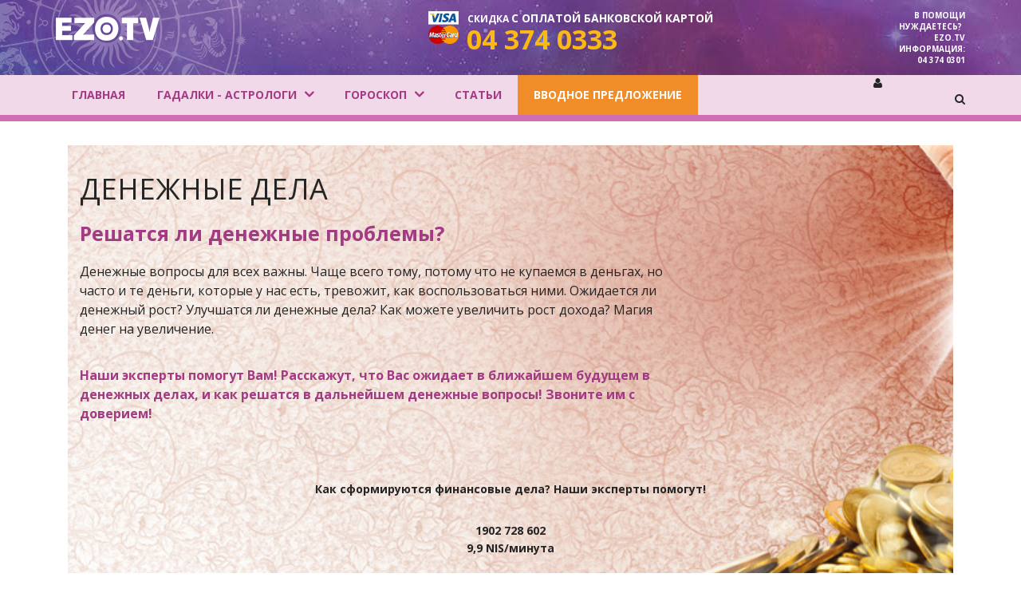

--- FILE ---
content_type: text/html; charset=UTF-8
request_url: https://il-ru.ezo.tv/lp/finansi
body_size: 9248
content:

<!DOCTYPE html PUBLIC "-//W3C//DTD XHTML 1.0 Strict//EN" "http://www.w3.org/TR/xhtml1/DTD/xhtml1-strict.dtd">
<html xmlns="http://www.w3.org/1999/xhtml" xmlns:fb="http://ogp.me/ns/fb#" xmlns:og="http://ogp.me/ns/fb#" id="htmltag" dir="ltr">
<head>
				
		<meta http-equiv="Content-Type" content="text/html; charset=utf-8" />
			<link type="image/x-icon" href="/favicon.ico" rel="shortcut icon" /> 
						<meta name="viewport" content="width=device-width, initial-scale=1, maximum-scale=1, user-scalable=0" />
			<meta name="robots" content="noindex, follow" />
			<meta name="keywords" content="Гадания, Израиль, гадания по телефону, гадания в онлайн, астрология, гороскоп, видеогадания, любовные гадания, предсказатели, предсказания, гадания на картах, мистика чисел, телегадания, ezotv, EZO.TV" />
			<meta name="description" content="Гадания, Израиль, гадания по телефону, гадания в онлайн, видеогадания, любовные гадания, предсказатели, предсказания, гадания на картах, телегадани..." />
			<meta name="language" content="ru-il" />
	
		
	
								<link rel="stylesheet" type="text/css" href="/v2027/template/askme/css/bootstrap.min.css" />
													<link rel="stylesheet" type="text/css" href="//fonts.googleapis.com/css?family=Open+Sans:400,600,700,800&amp;subset=latin,latin-ext" media="screen"/>
													<link rel="stylesheet" type="text/css" href="/v2027/template/tooltipster/css/tooltipster.bundle.min.css" />
													<link rel="stylesheet" type="text/css" href="/v2027/template/askme/css/style.css" />
						
									<link rel="stylesheet" type="text/css" href="/v2027/template/cookie_consent/cookie.css" />
													<link rel="stylesheet" type="text/css" href="/v2027/template/askme/css/override/ru-il.css" />
						
					<script>
		window.dataLayer = window.dataLayer || [];
		function gtag(){dataLayer.push(arguments);}
			gtag('consent', 'default', {
			'ad_storage': 'denied',
			'ad_user_data': 'denied',
			'ad_personalization': 'denied',
			'analytics_storage': 'denied',
			'personalization_storage': 'denied', 
			'functionality_storage': 'granted',        
			'security_storage': 'granted',        
			'wait_for_update': 0    
		});
		(function (w, d, s, l, i) { 
			w[l] = w[l] || []; 
			w[l].push({ 'gtm.start': new Date().getTime(), event: 'gtm.js' }); 
			var f = d.getElementsByTagName(s)[0],j = d.createElement(s), dl = l != 'dataLayer' ? '&l=' + l : ''; 
			j.async = true; 
			j.src = '//www.googletagmanager.com/gtm.js?id=' + i + dl; 
			f.parentNode.insertBefore(j, f);
		})(window, document, 'script', 'dataLayer', 'GTM-M5W48RTF');
		</script><script type="text/plain" data-category="analytics">  
		gtag("consent", "update", {
			"analytics_storage": "granted",               
			"personalization_storage": "granted"                   
		});
	</script><script type="text/plain" data-category="marketing">
		gtag("consent", "update", {
			"ad_storage": "granted",
			"ad_user_data": "granted", 
			"ad_personalization": "granted"                 
		});
	</script>
			
			
					<script type="text/javascript">
	/* <![CDATA[ */	
		(function (w, d, u) { 
			w.readyQ = []; w.bindReadyQ = []; 
			function p(x, y) { if (x == "ready") { w.bindReadyQ.push(y); } else { w.readyQ.push(x); } }
			var a = { ready: p, bind: p }; 
			w.$ = w.jQuery = function (f) { if (f === d || f === u) { return a } else { p(f) } };
		})(window, document)
	/* ]]> */
	</script>

	<title>Гадания, предсказатели в Израиле - EZO.TV</title>
</head>
<body id="body" class="body mpmCMS mppCMSCMScontentPage cms-landing-finance cms-370702C9-2175-4935-8CA5-0B351926DB20">
	 
					<noscript><iframe src="//www.googletagmanager.com/ns.html?id=GTM-M5W48RTF", height="0" width="0" style="display:none;visibility:hidden"></iframe></noscript>	
		<div id="fb-root"></div>
		<script>
			!function(f,b,e,v,n,t,s){if(f.fbq)return;n=f.fbq=function(){n.callMethod?n.callMethod.apply(n,arguments):n.queue.push(arguments)};if(!f._fbq)f._fbq=n;n.push=n;n.loaded=!0;n.version='2.0';n.queue=[];t=b.createElement(e);t.async=!0;t.src=v;s=b.getElementsByTagName(e)[0];s.parentNode.insertBefore(t,s)}(
				window,document,'script','//connect.facebook.net/en_US/fbevents.js'
			);
			fbq('init', '500524663128029');
			fbq('track', 'PageView');
		</script>
		<noscript><img height="1" width="1" style="display:none" src="https://www.facebook.com/tr?id=500524663128029&amp;ev=PageView&amp;noscript=1"/></noscript>
	 
		<form id="aspnetForm" method="POST" action="/lp/finansi">
				<div class="aspNetHidden">
		<input type="hidden" name="__EVENTTARGET" id="__EVENTTARGET" value="" />
		<input type="hidden" name="__EVENTARGUMENT" id="__EVENTARGUMENT" value="" />
		<input type="hidden" name="__VIEWSTATE" id="__VIEWSTATE" value="" />
	</div>
	<script type="text/javascript">
	//<![CDATA[
		var theForm = document.forms['aspnetForm'];
		if (!theForm) {
			theForm = document.getElementById( 'aspnetForm' );
		}
		function __setArgument(eventArgument) {
			theForm.__EVENTARGUMENT.value = eventArgument;
		}
		function __doPostBack(eventTarget, eventArgument) {
			if (!theForm.onsubmit || (theForm.onsubmit() != false)) {
				theForm.__EVENTTARGET.value = eventTarget;
				theForm.__EVENTARGUMENT.value = eventArgument;
				theForm.submit();
			}
		}
	//]]>
	</script>

					
	
	

<div class="body-wrapper">
		
						<div id="mobile-menu-status" class="mobile-menu-status off">
	<div id="mobile-menu-outer" class="mobile-menu-outer">
 		<div class="mobile-search">
			<input type="text" id="mobile-search" name="mobile-search" placeholder="Поиск на странице">
			<a id="mobile-searchbutton" class="mobile-searchbutton" href="#"><i aria-hidden="true" class="fa fa-search"></i></a>
 		</div>
 		<div id="mobile-menublokk" class="mobile-menublokk"> 
			<ul class="mobile-menu">
							<li class="">
					<a href="/">Главная</a>
								</li>
							<li class="haschild">
					<a href="/gadalki-astrologi.html">Гадалки - астрологи</a>
									<ul class="child">
											<li class="first"><a href="/gadalki-astrologi.html">Выберите эксперта</a></li>
											<li class="last"><a href="/membercenter/emailReading.html">Гадание по имейл</a></li>
										</ul>
								</li>
							<li class="haschild">
					<a href="/goroskop/ezhednevnij-goroskop.html">Гороскоп</a>
									<ul class="child">
											<li class="first"><a href="/goroskop/ezhednevnij-goroskop.html">Ежедневный гороскоп</a></li>
											<li class="last"><a href="/goroskop/horoszkop-na-god.html">Большой гороскоп</a></li>
										</ul>
								</li>
							<li class="">
					<a href="/statji.html">Статьи</a>
								</li>
							<li class="featured">
					<a href="/membercenter/register_new.html">Вводное предложение</a>
								</li>
							<li class="separator"> </li>
							<li class="mobile-register"><a href="/membercenter/register_new.html">Зарегистрироваться</a></li>
										<li class="mobile-login"><a href="/membercenter/login.html">Войти</a></li>
						</ul>
			<div class="clear">&nbsp;</div>
		</div>
		<div class="clear">&nbsp;</div>
	</div>  
	<div class="mobile-menu-sidebar"> </div>
	<div class="mobile-menu-overlay"> </div>
</div>
				<section class="preheader">
	<div class="container">
		<div class="row">
			<div class="col-xs-6 col-sm-6 col-md-2 col-lg-2 logoblock">
				<div class="logo-wrapper"> 
					<a class="desktop-logo" title="Израиль: Гадания, предсказатели - Israel - Russian" href="/">
						<img src="/v2027/template/askme/images/ru-il/ezo-tv-logo.png" /> 
					</a>
					<div class="circle"><img src="/v2027/template/askme/images/headercircle.png"/></div>
				</div>
			</div>
			<div class="col-xs-6 col-sm-6 hidden-md hidden-lg">
				<div class="mobile-menu-wrapper"> 
					<a id="mobile-toggle" class="mobile-toggle" href="#"><i aria-hidden="true" class="fa fa-bars"></i></a>
					<div class="clear">&nbsp;</div>
				</div>
			</div>
			<div class="col-xs-12 col-sm-12 hidden-md hidden-lg">
				<div class="horizontal-separator"></div>
			</div>
			<div class="col-xs-12 col-sm-12 col-md-8 col-lg-8 phoneblock">
				<div class="header-info">
																	<div class="phoneholder">
						<div class="card-icon"><img src="/v2027/template/askme/images/visa-master.png"></div>
						<div class="creditcard">
							<span class="txt"><span>Скидка </span> с оплатой банковской картой</span>
							<a href="tel:043740333"><span class="phonenumber">04 374 0333</span></a>
						</div>
						<div class="fee fee-creditcard"></div>
						<div class="clear">&nbsp;</div>
					</div>
									<div class="clear">&nbsp;</div>
				</div>  
			</div>      
			<div class="col-xs-12 col-sm-12 col-md-2 col-lg-2 infoblock">
				<div class="info-wrapper"> 
					<span class="minihide1">В помощи нуждаетесь?</span> EZO.TV Информация: <a class="info-phone" title="Info" href="tel:+97243740301">04 374 0301</a>
				</div>
			</div>        
		</div>
	</div>
	<div class="backgroundrow"> </div>
</section> 
			<section class="header">
	<div class="container">
		<div class="row">
			<div class="hidden-xs hidden-sm col-md-10 col-lg-10">
				<div class="menu-wrapper"> 
					<ul class="mainmenu">
											<li class="">
							<a href="/" target="_self">Главная</a>
												</li>
											<li class="haschild">
							<a href="/gadalki-astrologi.html" target="_self">Гадалки - астрологи</a>
													<ul class="child">
															<li class="first"><a href="/gadalki-astrologi.html" target="_self">Выберите эксперта</a></li>
															<li class="last"><a href="/membercenter/emailReading.html" target="_self">Гадание по имейл</a></li>
														</ul>
												</li>
											<li class="haschild">
							<a href="/goroskop/ezhednevnij-goroskop.html" target="_self">Гороскоп</a>
													<ul class="child">
															<li class="first"><a href="/goroskop/ezhednevnij-goroskop.html" target="_self">Ежедневный гороскоп</a></li>
															<li class="last"><a href="/goroskop/horoszkop-na-god.html" target="_self">Большой гороскоп</a></li>
														</ul>
												</li>
											<li class="">
							<a href="/statji.html" target="_self">Статьи</a>
												</li>
											<li class="featured">
							<a href="/membercenter/register_new.html" target="_self">Вводное предложение</a>
												</li>
										</ul>
					<div class="clear">&nbsp;</div>
				</div>
			</div>
			<div class="hidden-xs hidden-sm col-md-2 col-lg-2">
				<div class="buttons-wrapper"> 
									<div id="login-button" class="login-button"> 
						<a class="login" href="#"><i aria-hidden="true" class="fa fa-user"></i></a>
						<ul class="login-desktop hide">
																					<li class="first"><a href="/membercenter/login.html">Войти</a></li>
																												<li class="last"><a href="/membercenter/register_new.html">Зарегистрироваться</a></li>
																			</ul>
					</div> 
					
					<div id="search-button" class="search-button"> 
						<a id="search-switch" class="search" href="#"><i aria-hidden="true" class="fa fa-search"></i></a>
						<div class="search-desktop hide">
							<input type="text" id="desktop-search" name="desktop-search" placeholder="Поиск на странице">
							<a id="desktop-searchbutton" class="desktop-searchbutton" href="#"><i aria-hidden="true" class="fa fa-arrow-right"></i></a>
						</div>
					</div> 
					<div class="clear">&nbsp;</div>
				</div>
			</div>
		</div>
	</div>
</section> 
				<section class="showcase"></section>
		<section class="page landingpage wide">
			<div class="container">
							<div class="whitebody">
					        		
        		<!-- webpartzone-3A6EEB68-C56B-4168-A59E-D91F3745D5A6/978F269D-2E9E-42AC-8C7B-6889FF90531B/asknow/webpart/landingpage/header/header(partial) -->
			<div class="wpZone wpZoneVrt">
				<div class="wpControlBox content-item">
					<div class="item-content">
						<div class="landinghead inside" style="background-repeat:no-repeat;background-position:center top;background-image:url(/img/hdrbkg/34ff1fa7-3c1a-47b3-946a-825d855eb0ce/0/918/338/Гадания-предсказатели-в-Израиле-EZOTV.jpg);background-size:cover;" >
	<div class="lpheader">
<div class="textarea">
<h1>Денежные дела</h1>

<h2>Решатся ли денежные проблемы?</h2>

<div class="text">
<p>Денежные вопросы для всех важны. Чаще всего тому, потому что не купаемся в деньгах, но часто и те деньги, которые у нас есть, тревожит, как воспользоваться ними. Ожидается ли денежный рост? Улучшатся ли денежные дела? Как можете увеличить рост дохода? Магия денег на увеличение.</p>
<br />
<strong>Наши эксперты помогут Вам! Расскажут, что Вас ожидает в ближайшем будущем в денежных делах, и как решатся в дальнейшем денежные вопросы! Звоните им с доверием!</strong></div>
</div>
</div>

<div class="phoneContent">
<h3><strong>Как сформируются финансовые дела? Наши эксперты помогут!</strong></h3>

<h1><strong>1902 728 602</strong></h1>

<div><strong>9,9 NIS/минута</strong></div>
</div>
	<div class="clear"></div>
</div>						</div>
									</div>
									<div class="clear">&nbsp;</div>
							</div>
		<!-- webpartzone-3A6EEB68-C56B-4168-A59E-D91F3745D5A6/ACB3F683-62A7-4B12-9891-1B4CC343C4AE/asknow/webpart/ft/ft_rollup/ft_rollup(partial) -->
			<div class="wpZone wpZoneVrt">
				<div class="wpControlBox content-item">
					<div class="item-content">
						<!-- START OF PSYCHIC ROLLUP -->
		<div class="psychic-rollup" >
							<div class="col-xs-12 col-sm-6 col-md-6 col-lg-4 psychicblock active psy-rand-h2-0">
	<div class="psychicframe" data-provider="DB1D992B-9527-4BCE-B8D6-DCC36ECA0869">
		<div class="psychic">
			<a class="details" href="/gadalki-astrologi/astrologiya/Zoryana.html">
				<img src="/v1743412445/template/askme/images/psychics/rollup/106064.jpg" width="540" height="315" onerror="this.onerror=null;this.src='/v2027/template/askme/images/psychics/default.jpg';"/>
			</a>
							<div class="psychic-info">
				<div class="callbutton">
					<a class="callnow" href="tel:043740333">
						<span>вызов</span>
						<span class="busy">Занятый</span>
					</a>
				</div>
			</div>
					<div class="psychic-background"> </div>
			<div class="master no">Master</div>
			<div class="psychic-name">Зоряна</div>
			<div class="psychic-stars">
				<i class="fa fa-star" aria-hidden="true"></i><i class="fa fa-star" aria-hidden="true"></i><i class="fa fa-star" aria-hidden="true"></i><i class="fa fa-star" aria-hidden="true"></i><i class="fa fa-star" aria-hidden="true"></i>
			</div>
		</div>
			<div class="datablocks">
			<div class="shortinfo">
				Я практикующий таролог, нумеролог. Я читаю информацию голосами и энергией....
				<a class="details" href="/gadalki-astrologi/astrologiya/Zoryana.html">Далее <i class="fa fa-angle-double-right" aria-hidden="true"></i></a>
			</div>
			<div class="phoneblock">
				<div class="phonecircle hvr-pop">
					<a href="tel:043740333" class="phone"><i class="fa fa-phone" aria-hidden="true"></i></a>
				</div>
				<div class="group">
					<div class="label">Номер телефона:</div>
					<div class="number"><a href="tel:043740333" class="phonenumber">04 374 0333</a></div>
				</div>
				<div class="clear">&nbsp;</div>
			</div>
			<div class="extblock">
				<div class="group">
					<div class="label">Код:</div>
					<div class="number"><a href="tel:043740333" class="phonenumber">714</a></div>
				</div>
			</div>
			<div class="priceblock">
				<div class="group">
					<div class="label">Стоимость звонка:</div>
					<div class="price">9,9 NIS<span>/минута</span></div>
					<div class="clear">&nbsp;</div>
				</div>
			</div>
			<div class="detailsblock">
				<div class="detailsarrow">
					<a href="/gadalki-astrologi/astrologiya/Zoryana.html" class="arrow"><i class="fa fa-chevron-right" aria-hidden="true"></i></a>
				</div>
			</div>
			<div class="clear">&nbsp;</div>
		</div>
		</div>
</div>					<div class="col-xs-12 col-sm-6 col-md-6 col-lg-4 psychicblock active psy-rand-h2-2">
	<div class="psychicframe" data-provider="0858ADAD-9E56-47E9-8DB7-E1AC1226343C">
		<div class="psychic">
			<a class="details" href="/gadalki-astrologi/vdokhnovyeniye/Ulyana.html">
				<img src="/v1737101421/template/askme/images/psychics/rollup/100240.jpg" width="540" height="315" onerror="this.onerror=null;this.src='/v2027/template/askme/images/psychics/default.jpg';"/>
			</a>
							<div class="psychic-info">
				<div class="callbutton">
					<a class="callnow" href="tel:043740333">
						<span>вызов</span>
						<span class="busy">Занятый</span>
					</a>
				</div>
			</div>
					<div class="psychic-background"> </div>
			<div class="master no">Master</div>
			<div class="psychic-name">Ульяна</div>
			<div class="psychic-stars">
				<i class="fa fa-star" aria-hidden="true"></i><i class="fa fa-star" aria-hidden="true"></i><i class="fa fa-star" aria-hidden="true"></i><i class="fa fa-star" aria-hidden="true"></i><i class="fa fa-star" aria-hidden="true"></i>
			</div>
		</div>
			<div class="datablocks">
			<div class="shortinfo">
				Ясновидящая, целительница, таролог, фитотерапевт.Я принимаю Ваши заботы, пере...
				<a class="details" href="/gadalki-astrologi/vdokhnovyeniye/Ulyana.html">Далее <i class="fa fa-angle-double-right" aria-hidden="true"></i></a>
			</div>
			<div class="phoneblock">
				<div class="phonecircle hvr-pop">
					<a href="tel:043740333" class="phone"><i class="fa fa-phone" aria-hidden="true"></i></a>
				</div>
				<div class="group">
					<div class="label">Номер телефона:</div>
					<div class="number"><a href="tel:043740333" class="phonenumber">04 374 0333</a></div>
				</div>
				<div class="clear">&nbsp;</div>
			</div>
			<div class="extblock">
				<div class="group">
					<div class="label">Код:</div>
					<div class="number"><a href="tel:043740333" class="phonenumber">859</a></div>
				</div>
			</div>
			<div class="priceblock">
				<div class="group">
					<div class="label">Стоимость звонка:</div>
					<div class="price">9,9 NIS<span>/минута</span></div>
					<div class="clear">&nbsp;</div>
				</div>
			</div>
			<div class="detailsblock">
				<div class="detailsarrow">
					<a href="/gadalki-astrologi/vdokhnovyeniye/Ulyana.html" class="arrow"><i class="fa fa-chevron-right" aria-hidden="true"></i></a>
				</div>
			</div>
			<div class="clear">&nbsp;</div>
		</div>
		</div>
</div>					<div class="col-xs-12 col-sm-6 col-md-6 col-lg-4 psychicblock active psy-rand-h2-2">
	<div class="psychicframe" data-provider="E0A5E5A2-3757-4FCC-A7AF-551B9F1D650A">
		<div class="psychic">
			<a class="details" href="/gadalki-astrologi/vdokhnovyeniye/Berta-Goldberg.html">
				<img src="/v1736508693/template/askme/images/psychics/rollup/106729.jpg" width="540" height="315" onerror="this.onerror=null;this.src='/v2027/template/askme/images/psychics/default.jpg';"/>
			</a>
							<div class="psychic-info">
				<div class="callbutton">
					<a class="callnow" href="tel:043740333">
						<span>вызов</span>
						<span class="busy">Занятый</span>
					</a>
				</div>
			</div>
					<div class="psychic-background"> </div>
			<div class="master no">Master</div>
			<div class="psychic-name">Берта Голдберг</div>
			<div class="psychic-stars">
				<i class="fa fa-star" aria-hidden="true"></i><i class="fa fa-star" aria-hidden="true"></i><i class="fa fa-star" aria-hidden="true"></i><i class="fa fa-star" aria-hidden="true"></i><i class="fa fa-star" aria-hidden="true"></i>
			</div>
		</div>
			<div class="datablocks">
			<div class="shortinfo">
				Ясновидящая, экстрасенс, маг. Биоэнергоинформационный корректор. Диагност кар...
				<a class="details" href="/gadalki-astrologi/vdokhnovyeniye/Berta-Goldberg.html">Далее <i class="fa fa-angle-double-right" aria-hidden="true"></i></a>
			</div>
			<div class="phoneblock">
				<div class="phonecircle hvr-pop">
					<a href="tel:043740333" class="phone"><i class="fa fa-phone" aria-hidden="true"></i></a>
				</div>
				<div class="group">
					<div class="label">Номер телефона:</div>
					<div class="number"><a href="tel:043740333" class="phonenumber">04 374 0333</a></div>
				</div>
				<div class="clear">&nbsp;</div>
			</div>
			<div class="extblock">
				<div class="group">
					<div class="label">Код:</div>
					<div class="number"><a href="tel:043740333" class="phonenumber">900</a></div>
				</div>
			</div>
			<div class="priceblock">
				<div class="group">
					<div class="label">Стоимость звонка:</div>
					<div class="price">9,9 NIS<span>/минута</span></div>
					<div class="clear">&nbsp;</div>
				</div>
			</div>
			<div class="detailsblock">
				<div class="detailsarrow">
					<a href="/gadalki-astrologi/vdokhnovyeniye/Berta-Goldberg.html" class="arrow"><i class="fa fa-chevron-right" aria-hidden="true"></i></a>
				</div>
			</div>
			<div class="clear">&nbsp;</div>
		</div>
		</div>
</div>					<div class="col-xs-12 col-sm-6 col-md-6 col-lg-4 psychicblock active psy-rand-h2-0">
	<div class="psychicframe" data-provider="02B94739-B886-4CCA-B6C3-D3DE26438870">
		<div class="psychic">
			<a class="details" href="/gadalki-astrologi/vdokhnovyeniye/Vlada.html">
				<img src="/v1737100909/template/askme/images/psychics/rollup/100280.jpg" width="540" height="315" onerror="this.onerror=null;this.src='/v2027/template/askme/images/psychics/default.jpg';"/>
			</a>
							<div class="psychic-info">
				<div class="callbutton">
					<a class="callnow" href="tel:043740333">
						<span>вызов</span>
						<span class="busy">Занятый</span>
					</a>
				</div>
			</div>
					<div class="psychic-background"> </div>
			<div class="master no">Master</div>
			<div class="psychic-name">Влада</div>
			<div class="psychic-stars">
				<i class="fa fa-star" aria-hidden="true"></i><i class="fa fa-star" aria-hidden="true"></i><i class="fa fa-star" aria-hidden="true"></i><i class="fa fa-star" aria-hidden="true"></i><i class="fa fa-star" aria-hidden="true"></i>
			</div>
		</div>
			<div class="datablocks">
			<div class="shortinfo">
				Астролог, парапсихолог, таролог.Занимаюсь астрологией, парапсихологией и гада...
				<a class="details" href="/gadalki-astrologi/vdokhnovyeniye/Vlada.html">Далее <i class="fa fa-angle-double-right" aria-hidden="true"></i></a>
			</div>
			<div class="phoneblock">
				<div class="phonecircle hvr-pop">
					<a href="tel:043740333" class="phone"><i class="fa fa-phone" aria-hidden="true"></i></a>
				</div>
				<div class="group">
					<div class="label">Номер телефона:</div>
					<div class="number"><a href="tel:043740333" class="phonenumber">04 374 0333</a></div>
				</div>
				<div class="clear">&nbsp;</div>
			</div>
			<div class="extblock">
				<div class="group">
					<div class="label">Код:</div>
					<div class="number"><a href="tel:043740333" class="phonenumber">952</a></div>
				</div>
			</div>
			<div class="priceblock">
				<div class="group">
					<div class="label">Стоимость звонка:</div>
					<div class="price">9,9 NIS<span>/минута</span></div>
					<div class="clear">&nbsp;</div>
				</div>
			</div>
			<div class="detailsblock">
				<div class="detailsarrow">
					<a href="/gadalki-astrologi/vdokhnovyeniye/Vlada.html" class="arrow"><i class="fa fa-chevron-right" aria-hidden="true"></i></a>
				</div>
			</div>
			<div class="clear">&nbsp;</div>
		</div>
		</div>
</div>					<div class="col-xs-12 col-sm-6 col-md-6 col-lg-4 psychicblock away psy-rand-h2-2">
	<div class="psychicframe" data-provider="0D48CC93-07E3-437D-A898-C262E60340CE">
		<div class="psychic">
			<a class="details" href="/gadalki-astrologi/vdokhnovyeniye/Elena-Grevtseva.html">
				<img src="/v1736508819/template/askme/images/psychics/rollup/100309.jpg" width="540" height="315" onerror="this.onerror=null;this.src='/v2027/template/askme/images/psychics/default.jpg';"/>
			</a>
							<div class="psychic-info">
				<div class="callbutton">
					<a class="callnow" href="/gadalki-astrologi/vdokhnovyeniye/Elena-Grevtseva.html">
						<span>Не доступна</span>
						<span class="busy">Занятый</span>
					</a>
				</div>
			</div>
					<div class="psychic-background"> </div>
			<div class="master no">Master</div>
			<div class="psychic-name">Елена Гревцева</div>
			<div class="psychic-stars">
				<i class="fa fa-star" aria-hidden="true"></i><i class="fa fa-star" aria-hidden="true"></i><i class="fa fa-star" aria-hidden="true"></i><i class="fa fa-star" aria-hidden="true"></i><i class="fa fa-star" aria-hidden="true"></i>
			</div>
		</div>
			<div class="datablocks">
			<div class="shortinfo">
				Целитель и специалист по личностному преобразованию. Таролог.Специалист по за...
				<a class="details" href="/gadalki-astrologi/vdokhnovyeniye/Elena-Grevtseva.html">Далее <i class="fa fa-angle-double-right" aria-hidden="true"></i></a>
			</div>
			<div class="phoneblock">
				<div class="phonecircle hvr-pop">
					<a href="tel:043740333" class="phone"><i class="fa fa-phone" aria-hidden="true"></i></a>
				</div>
				<div class="group">
					<div class="label">Номер телефона:</div>
					<div class="number"><a href="tel:043740333" class="phonenumber">04 374 0333</a></div>
				</div>
				<div class="clear">&nbsp;</div>
			</div>
			<div class="extblock">
				<div class="group">
					<div class="label">Код:</div>
					<div class="number"><a href="tel:043740333" class="phonenumber">984</a></div>
				</div>
			</div>
			<div class="priceblock">
				<div class="group">
					<div class="label">Стоимость звонка:</div>
					<div class="price">9,9 NIS<span>/минута</span></div>
					<div class="clear">&nbsp;</div>
				</div>
			</div>
			<div class="detailsblock">
				<div class="detailsarrow">
					<a href="/gadalki-astrologi/vdokhnovyeniye/Elena-Grevtseva.html" class="arrow"><i class="fa fa-chevron-right" aria-hidden="true"></i></a>
				</div>
			</div>
			<div class="clear">&nbsp;</div>
		</div>
		</div>
</div>					<div class="col-xs-12 col-sm-6 col-md-6 col-lg-4 psychicblock away psy-rand-h2-1">
	<div class="psychicframe" data-provider="67D6411B-CC77-4E80-AA8D-E6C9D9B01420">
		<div class="psychic">
			<a class="details" href="/gadalki-astrologi/astrologiya/Nastya.html">
				<img src="/v1743616212/template/askme/images/psychics/rollup/106275.jpg" width="540" height="315" onerror="this.onerror=null;this.src='/v2027/template/askme/images/psychics/default.jpg';"/>
			</a>
							<div class="psychic-info">
				<div class="callbutton">
					<a class="callnow" href="/gadalki-astrologi/astrologiya/Nastya.html">
						<span>Не доступна</span>
						<span class="busy">Занятый</span>
					</a>
				</div>
			</div>
					<div class="psychic-background"> </div>
			<div class="master no">Master</div>
			<div class="psychic-name">Настя</div>
			<div class="psychic-stars">
				<i class="fa fa-star" aria-hidden="true"></i><i class="fa fa-star" aria-hidden="true"></i><i class="fa fa-star" aria-hidden="true"></i><i class="fa fa-star" aria-hidden="true"></i><i class="fa fa-star" aria-hidden="true"></i>
			</div>
		</div>
			<div class="datablocks">
			<div class="shortinfo">
				Астролог,Таролог,Экстрасенс,  Белый Маг в 8 поколении,силы и знания передаютс...
				<a class="details" href="/gadalki-astrologi/astrologiya/Nastya.html">Далее <i class="fa fa-angle-double-right" aria-hidden="true"></i></a>
			</div>
			<div class="phoneblock">
				<div class="phonecircle hvr-pop">
					<a href="tel:043740333" class="phone"><i class="fa fa-phone" aria-hidden="true"></i></a>
				</div>
				<div class="group">
					<div class="label">Номер телефона:</div>
					<div class="number"><a href="tel:043740333" class="phonenumber">04 374 0333</a></div>
				</div>
				<div class="clear">&nbsp;</div>
			</div>
			<div class="extblock">
				<div class="group">
					<div class="label">Код:</div>
					<div class="number"><a href="tel:043740333" class="phonenumber">805</a></div>
				</div>
			</div>
			<div class="priceblock">
				<div class="group">
					<div class="label">Стоимость звонка:</div>
					<div class="price">9,9 NIS<span>/минута</span></div>
					<div class="clear">&nbsp;</div>
				</div>
			</div>
			<div class="detailsblock">
				<div class="detailsarrow">
					<a href="/gadalki-astrologi/astrologiya/Nastya.html" class="arrow"><i class="fa fa-chevron-right" aria-hidden="true"></i></a>
				</div>
			</div>
			<div class="clear">&nbsp;</div>
		</div>
		</div>
</div>					</div>
	<div class="clear">&nbsp;</div>
	<div class="clear"></div>
<!-- END OF PSYCHIC ROLLUP -->
						</div>
									</div>
									<div class="clear">&nbsp;</div>
							</div>
		
        		
									</div>
						</div>
		</section>
				
<!-- FOOTER -->
<section class="footer">
	<div class="container">
		<div class="row">
			<div class="col-xs-12 col-sm-12 col-md-12 col-lg-12 text-center">
				<a href="/" class="logo" title="Израиль: Гадания, предсказатели - Israel - Russian">
					<img src="/v2027/template/askme/images/ru-il/ezo-tv-logo.png"/>
				</a>
						</div>
		<div class="col-menu">
			
			
			
			
		</div>
			<div class="clearfix"></div>
						<div class="horifooter">
							<div class="pad highlight">
					
				</div>
				<div class="pad">
					
				</div>
				
				<div class="pad small">
					<!-- webpartzone-D7F00BCC-E2F6-4C60-8140-F080B772DAA6/5C3434C0-6A94-4D58-9E22-D6C384AFBD37/asknow/webpart/common/linklist/linkCollectionWebpart(live) -->
			<div class="wpZone wpZoneVrt">
				<div class="wpControlBox content-item">
					<div class="item-content">
										    										<a title="Контактная информация " href="/content/contact"   >Контактная информация </a>
								|			<a title="Вакансии" href="/content/jobs"   >Вакансии</a>
								|			<a title="Служба поддержки" href="/content/support"   >Служба поддержки</a>
								|			<a title="Что такое EZO.TV?" href="/content/aboutus"   >Что такое EZO.TV?</a>
				
							</div>
									</div>
									<div class="clear">&nbsp;</div>
							</div>
		<!-- webpartzone-D7F00BCC-E2F6-4C60-8140-F080B772DAA6/329C6AD1-23EF-419E-8D93-81334AB6D119/asknow/webpart/common/linklist/linkCollectionWebpart(live) -->
			<div class="wpZone wpZoneVrt">
				<div class="wpControlBox content-item">
					<div class="item-content">
										    										<a title="Гадание по телефону" href="/lp/gadanie"   >Гадание по телефону</a>
								|			<a title="￼￼Гадание на картах" href="/lp/gadanie-na-kartah"   >￼￼Гадание на картах</a>
								|			<a title="Гадание на любовь" href="/lp/gadanie-na-ljubov"   >Гадание на любовь</a>
								|			<a title="Гадание на Таро" href="/lp/gadanie-na-kartah-taro"   >Гадание на Таро</a>
								|			<a title="Денежные дела" href="/lp/finansi"   >Денежные дела</a>
								|			<a title="Эзотерия" href="/lp/ezoteriya"   >Эзотерия</a>
				
							</div>
									</div>
									<div class="clear">&nbsp;</div>
							</div>
		
					Эксперты не являются сотрудниками или представителями EZO.TV. Услуги предоставляются всем желающим старше 18 лет. <br />
Если у Вас возникли вопросы, или хотите получить информацию,звоните по информационному номеру 0732712990 со стандартным тарифом.
					<br />
					Использование этого сайта является предметом <a title="Условия пользовательского соглашения" href="/content/terms"   >Условия договора</a>
					| EZO.TV |
					<a title="Политика конфиденциальности" href="/content/privacy-policy"   >Политика конфиденциальности</a>
									</div>
			</div>
		</div>
		<div class="row padding">
			<div class="col-xs-6 col-sm-6 col-md-6 col-lg-6 payments">
				<div class="inner"> 
					<div class="card"><a href="javascript:void(0);"><img src="/v2027/template/askme/images/visa.jpg" /></a></div>
					<div class="card"><a href="javascript:void(0);"><img src="/v2027/template/askme/images/mastercard.png" /></a></div>
									<div class="clear">&nbsp;</div>
				</div>
			</div>
			
			<div class="col-xs-6 col-sm-6 col-md-6 col-lg-6 languages">
				<div class="selectorframe">
					<a class="dropdown" id="selectlang" href="javascript:void(0);">
						Israel (<span>Russian</span>)
						<img id="currentlocaleimage" src="/v2027/template/common/images/flags/il.gif" />
					</a>
				</div>
			</div>
			<div class="clear">&nbsp;</div>
			<div class="countries elrejt">
				<div class="countrylist" id="countrylist">
	<a href="http://de-ru.ezo.tv" hreflang="ru-de"  title="Германия: Гадания, предсказатели">
		<img src="/v1965/template/common/images/flags/de.gif" />Германия<span> (Pусский)</span>
	</a> 	
	<a href="https://www.astroguias.pt" hreflang="pt-PT"  >
		<img src="/v1965/template/common/images/flags/pt.gif" />Portugal<span> (Portuguese)</span>
	</a> 	
	<a href="https://ro.ezo.tv" hreflang="ro-ro"  title="România">
		<img src="/v1965/template/common/images/flags/ro.gif" />România<span> (Română)</span>
	</a> 	
	<a href="https://hu.ezo.tv" hreflang="hu-hu"  title="Magyarország: Jóslás, jósda, jósok">
		<img src="/v1965/template/common/images/flags/hu.gif" />Magyarország<span> (magyar)</span>
	</a> 	
	<a href="https://cz.ezo.tv" hreflang="cs-cz"  >
		<img src="/v1965/template/common/images/flags/cz.gif" />Česká Republika<span> (Česky)</span>
	</a> 	
	<a href="https://il-ru.ezo.tv" hreflang="ru-il" class="selected" title="Израиль: Гадания, предсказатели">
		<img src="/v1965/template/common/images/flags/il.gif" />Israel<span> (Russian)</span>
	</a> 	
	<a href="http://sk-cz.ezo.tv" hreflang="cs-sk"  >
		<img src="/v1965/template/common/images/flags/sk.gif" />Slovensko<span> (Česky)</span>
	</a> 	
	<a href="https://ch.eso.tv" hreflang="de-ch"  title="Wahrsager, Hellseher im Schweiz - Deutsch">
		<img src="/v1965/template/common/images/flags/ch.gif" />Schweiz<span> (Deutsch)</span>
	</a> 	
	<a href="http://ba.ezo.tv" hreflang="hr-ba"  >
		<img src="/v1965/template/common/images/flags/ba.gif" />Bosnia i Hercegovina<span> (Hrvatski)</span>
	</a> 	
	<a href="http://ro-hu.ezo.tv" hreflang="hu-ro"  >
		<img src="/v1965/template/common/images/flags/ro.gif" />Románia<span> (magyar)</span>
	</a> 	
	<a href="http://au.eso.tv" hreflang="en-au"  title="Best Australia Psychics">
		<img src="/v1965/template/common/images/flags/au.gif" />Australia<span> (English)</span>
	</a> 	
	<a href="http://at.eso.tv" hreflang="de-at"  title="Wahrsagen, Hellsehen im Österreich">
		<img src="/v1965/template/common/images/flags/at.gif" />Österreich<span> (Deutsch)</span>
	</a> 	
	<a href="http://de.eso.tv" hreflang="de-de"  title="Deutschland">
		<img src="/v1965/template/common/images/flags/de.gif" />Deutschland<span> (Deutsch)</span>
	</a> 	
	<a href="http://ru.ezo.tv" hreflang="ru-ru"  >
		<img src="/v1965/template/common/images/flags/ru.gif" />Россия<span> (Pусский)</span>
	</a> 	
	<a href="http://de-hr.ezo.tv" hreflang="hr-de"  >
		<img src="/v1965/template/common/images/flags/de.gif" />Deutschland<span> (Hrvatski)</span>
	</a> 	
	<a href="https://www.astraltv.fi" hreflang="fi-FI"  >
		<img src="/v1965/template/common/images/flags/fi.gif" />Finland<span> (Finish)</span>
	</a> 	
	<a href="https://sk.ezo.tv" hreflang="sk-sk"  >
		<img src="/v1965/template/common/images/flags/sk.gif" />Slovensko<span> (Slovenčina)</span>
	</a> 	
	<a href="http://sk-hu.ezo.tv" hreflang="hu-sk"  title="sk-hu.dev.eso.tv">
		<img src="/v1965/template/common/images/flags/sk.gif" />Slovensko<span> (Magyar)</span>
	</a> 	
	<div class="clear">&nbsp;</div> 
</div> 
</div>
					<div class="col-xs-12 col-sm-12 col-md-12 col-lg-12 text-center">
				<div class="copyright">Copyright 2026, EZO.TV. Все права защищены.</div>
			</div>
		</div>
	</div>	
</section>
<section class="totop">
	<div class="scrollerblock">
		<a class="scrollup" href="#"><i class="fa fa-angle-up" aria-hidden="true"></i></a>
	</div>    
</section>    
<!-- asknow^tvprogram/tvshow_livestream -->				<div class="clr">&nbsp;</div>
</div>

		</form>
		 
			
					<script type="text/javascript">
			/* <![CDATA[ */
					var google_conversion_id = 1034673956;
			var google_conversion_label = "73lhCLbM1AMQpL6v7QM";
			var google_custom_params = window.google_tag_params;
			var google_remarketing_only = true;
			/* ]]> */
		</script>
		<script type="text/javascript" src="//www.googleadservices.com/pagead/conversion.js"></script>
		<noscript><div style="display:inline;"><img height="1" width="1" style="border-style:none;" alt="" 
					src="//googleads.g.doubleclick.net/pagead/viewthroughconversion/1034673956/?value=0&amp;label=73lhCLbM1AMQpL6v7QM&amp;guid=ON&amp;script=0"
				/></div></noscript>	
				
		<script type="text/javascript">	
	/* <![CDATA[ */	
			var gBeepSiteRoot = '';
			var g_loginPage = '/membercenter/login.html';
			var g_registerPage = '/membercenter/register_new.html';
			var g_domain = 'D473331F-3B09-4BA6-9BB1-3DCFF4E39C09';
			var g_locale = '0A119DCA-87FE-46D5-9AD2-DFA4233E76D2';
			var g_guid = '370702C9-2175-4935-8CA5-0B351926DB20';
			var g_access = '126777589';
			var g_cookieID = '8FDFB175-9E12-A5C4-AE91-56AEF1C650DD';
			(function (ll,le) {
			ll = ll.concat( le );
			var remain = ll.length;
			for ( var i = 0; i < ll.length; i++ ) {
				var s = document.createElement('script');s.type="text/javascript";s.async=false;s.src=ll[i];s.ld=false;
				s.onload = s.onerror = function (e) { if ( !this.ld ) {
					this.ld = true; this.onload = this.onerror = null; 
					if ( 0 == --remain ) {
											try { cookie_consent_init('ru','/v2027/template/cookie_consent/locale/ru_ezotv.json');; } catch (x) {}
											try { initSearchBox('mobile-search', 'mobile-searchbutton', '/poisk.html?q='); } catch (x) {}
											try { initSearchBox('desktop-search', 'desktop-searchbutton', '/poisk.html?q='); } catch (x) {}
											try {
							(function ($, d) { 
								$.each(readyQ, function (i, f) { $(f) }); 
								$.each(bindReadyQ, function (i, f) { $(d).bind("ready", f) });
							})(jQuery, document);
						} catch (x) { }
					}
				} };
				document.getElementsByTagName('head')[0].appendChild(s);
			}
		})([
		'//ajax.googleapis.com/ajax/libs/webfont/1.5.18/webfont.js','/v2027/template/jquery/jquery-1.12.3.min.js','/v2027/template/askme/js/bootstrap.min.js','/v2027/template/tooltipster/js/tooltipster.bundle.min.js','/v2027/template/askme/js/jquery.easing.js','/v2027/template/askme/js/event-tracker.js','/v2027/template/askme/js/core.js'],[
		'/v2027/template/cookie_consent/cookie.js','//media.eso.tv/platform.js']);
	/* ]]> */
	</script>	

								<link rel="stylesheet" type="text/css" href="//maxcdn.bootstrapcdn.com/font-awesome/4.5.0/css/font-awesome.min.css" />
													<link rel="stylesheet" type="text/css" href="/v2027/template/askme/css/hover-min.css" />
						
</body>
</html>


--- FILE ---
content_type: text/css
request_url: https://il-ru.ezo.tv/v2027/template/askme/css/style.css
body_size: 36517
content:
@charset "utf-8";
@import "phone-code-flag-f16.css";

* { margin: 0px; padding: 0px; box-sizing: border-box; color: #252525; font-family: 'Open Sans', sans-serif; font-size: 14px; line-height: 20px}
a {color:#a33b84;}
.hide, iframe {display: none}
.grecaptcha-logo iframe {display: initial}
.tv-livestream-wrapper iframe {display: initial}
.tv-livestream-wrapper {z-index: 10000; position: fixed; width: 400px; height: 225px; bottom: 78px; right: 2px; border: none;}
.left-sidebar iframe, section iframe {display: block !important; margin: 20px 0}
.left-sidebar iframe {width: 100%}
.horclr, .articlesep {clear: both; height: 0; margin: 0; padding: 0; display: none}
.clr, .clear, .clearfix {clear: both; height: 0; margin: 0; padding: 0}
body  {background-color: #fff;font-family: 'Open Sans', sans-serif; font-size: 14px; line-height: 20px}
.logoblock {position: relative; z-index: 22}
.logoblock a img {width: 130px; height: auto; max-width: 100%; display: block}
.logo-wrapper {overflow: hidden;}
.info-wrapper {font-weight: 700; font-size: 10px; line-height: 14px; text-align: center; background-color: #a33b84; color: #ffffff; text-transform: uppercase; padding: 12px 10px;width: 70%; float: right; position: relative; z-index: 2}
.info-wrapper span {font-weight: 700; font-size: 10px; line-height: 14px; color: #ffffff !important; text-transform: uppercase;}
.desktop-logo {position: absolute; z-index: 22; padding: 21px 0 21px 0; display: block; line-height: 25px}
.info-wrapper a {font-size: 10px; line-height: 14px; color: #ffffff; text-decoration: none; display: inline-block; padding: 5px 10px; margin: -5px -10px; position: relative; z-index: 3}   
.info-wrapper a:hover {color: #fbd99b;}  
.preheader {background: url(../images/headerbg.jpg) no-repeat center center; position: relative; z-index: 0; background-color: #6f4494} 
.preheader .circle {position: absolute; top: -139px; left: -96px; overflow: hidden; width: 350px; height: 245px}
.preheader .circle img  {width: 350px; height: 350px; opacity: 0.25; position: absolute; left: 0; top: 0}
.preheader .txt {color: #ffffff; text-transform: uppercase; font-size: 12px; line-height: 16px; font-weight: 700; display: block}
.preheader .txt span {color: #ffffff; text-transform: uppercase; font-size: 12px; line-height: 16px; font-weight: 700}
.preheader .phonenumber {color: #fdb913;font-size: 28px; line-height: 30px; font-weight: 700; text-decoration: none;}
.preheader .phonenumber:hover {color: #ffe174}
.preheader a {text-decoration: none}
.preheader .calltable, .preheader .calltable tr, .preheader .calltable td, .preheader .creditcardtable, .preheader .creditcardtable tr, .preheader .creditcardtable td  {vertical-align: bottom; text-align: left}
.preheader .callblock, .preheader .creditcardblock {padding-top: 20px;}
.preheader .phone-icon img, .preheader .card-icon img {width: 100%; height: auto; margin-top: 3px}
.preheader .phone-icon, .preheader .card-icon {width: 48px; padding-right: 10px; float: left}
.header-info .fee {color: #ffffff; font-size: 10px; line-height: 14px; font-weight: 700; padding-left: 10px; float: left; display: block; max-width: 80px; padding-top: 16px; min-height: 12px}
.preheader .phoneholder {float: left; text-align: left}
.header-info {padding-top: 18px; float: right}
.header-info .creditcard, .header-info .callnow {float: left}
.header-info .separator {height: 30px; background: #ffffff; width: 4px; float: left; opacity: 0.5; margin: 0 20px 0 8px; height: 44px}
.mobile-menu-wrapper {padding-top: 15px; float: right}
.infoblock {position: relative; z-index: 23}
.articles.full .grid {padding-top: 15px}

.header {background-color: #f1d9e9; position: relative; z-index: 60; border-bottom: 4px solid #d06eb3}
.mainmenu {list-style: outside none none; margin: 0 !important; padding: 0 !important; position: relative; z-index: 11}
.mainmenu li {list-style: outside none none; position: relative; display: block; float: left}
.mainmenu li a {font-weight: 700; text-transform: uppercase; text-decoration: none; display: block; float: left; padding: 15px 20px; font-size: 14px; position: relative}
.mainmenu li:hover a {background-color: #f7eaf3;}
.mainmenu li a:hover {background-color: #f7eaf3; color: #a33b84}
.mainmenu li a:focus, .mainmenu li a:visited {color: #a33b84}
.mainmenu li.active a {background-color: #d06eb3; color: #ffffff}
.mainmenu .child .active a {background-color: #d06eb3 !important; color: #ffffff !important}
.mainmenu .active a:hover {background-color: #d06eb3; color: #ffffff}
.mainmenu li.haschild ul.child li a {color: #a33b84; background-color: #ffffff;border-bottom: 1px solid #f1d9e9}
.mainmenu li.haschild ul.child li a:hover {background-color: #d06eb3; color: #ffffff}
.mainmenu li.haschild ul.child li.last a {border-bottom: 0 none}
.mainmenu .featured {margin-right: -30px}
.mainmenu .featured a {background-color: #f08d28; color: #ffffff !important}
.mainmenu .featured a:hover, .horoscope .submitbutton button:hover, .newsletter .submitbutton button:hover  {background-color: #f9b710;}
.mobile-menu-wrapper a {float: right; display: block; width: 45px; height: 45px; background-color: #d06eb3; line-height: 45px; text-align: center; margin-bottom: -4px}
.mobile-menu-wrapper a i {color: #ffffff; font-size: 28px; line-height: 45px;}
.mobile-menu-wrapper {position: relative; z-index: 33}
.mobile-menu-wrapper a:hover {background-color: #e49dcc}
.header-info {position: relative; z-index: 34}

.buttons-wrapper {width: 70%; float: right}
.buttons-wrapper {
a.login {display: block; width: 100%; background-color: #d06eb3; height: 50px; text-align: center}
a.search {display: block; width: 100%; background-color: #d06eb3;height: 50px; text-align: center}
a:hover {background-color: #e49dcc}
.login i {color: #ffffff !important; font-size: 31px; line-height: 50px; height: 50px; text-decoration: none;}
.search i {color: #ffffff !important; font-size: 25px; line-height: 50px; height: 50px; text-decoration: none;}
}
.buttons-wrapper-v2 { float: right; display:flex; justify-content: flex-end;}
.buttons-wrapper-v2 {
a.login {display: block; width: 100%; background-color: #d06eb3; height: 50px; text-align: center; white-space: nowrap; font-weight: bold; color:#fff; line-height: 50px; padding: 0 10px; text-transform: uppercase; text-decoration: none;}
a.register {display: block; width: 100%; background-color: transparent; height: 50px; text-align: center; white-space: nowrap; font-weight: bold; line-height: 50px; padding: 0 10px; text-transform: uppercase; text-decoration: none;}
a.search {display: block; width: 100%; background-color: #e49dcc;height: 50px; text-align: center;  padding: 0 10px;}
a:hover {background-color: #e280c5}
a.search:hover {background-color: #fab3e2}
a.register:hover {background-color: #fff}
.login i {color: #ffffff !important; font-size: 22px; line-height: 50px; height: 50px; text-decoration: none; float: left; margin-right: 10px}
.search i {color: #ffffff !important; font-size: 25px; line-height: 50px; height: 50px; text-decoration: none;}
}

.showcase {border-bottom: 4px solid #d06eb3; border-top: 4px solid #d06eb3; position: relative; z-index: -2; text-align: center; background-color: #28144e;}
.showcase .container-fluid {height: 270px; text-align: center;}
.showcase.empty {border-bottom: none !important}
.backgroundrow {display: none;position: absolute; width: 100%; bottom: 0; background-color: #a33b84; height: 24px;  z-index: 22}
.preheader .horizontal-separator {height: 4px; background-color: #d06eb3; width: 100%; clear: both; margin: 0 0 -5px 0; display: none}

.body1 {padding: 0}
.body1 .normaltitle {text-transform: uppercase; text-align: center; font-weight: 400; font-size: 36px; line-height: 46px; color: #4b4391; padding-top: 10px}
.body1 .phone-icon img, .body1 .card-icon img  {width: 100%; height: auto}
.body1 .phone-icon, .body1 .card-icon {width: 55px; padding-right: 10px; float: left}
.body1 .phonenumber {color: #a53b86;font-size: 28px; line-height: 30px; font-weight: 700; text-decoration: none;}
.body1 .phonenumber:hover, .body4 .text-center .title:hover, .body4 .text-center .readmore:hover, .body9 .phonenumber:hover, .zodiacblocks .zodiac a:hover {color: #de89c8;}
.body1 a {text-decoration: none}
.body1 .creditcard, .body1 .callnow {float: left}
.body1 .txt {color: #252525; text-transform: uppercase; font-size: 12px; line-height: 16px; font-weight: 700; display: block}
.body1 .txt span, .body9 .txt span {font-size: 12px; line-height: 16px} 
.body1 .fee {color: #252525; font-size: 10px; line-height: 14px; font-weight: 700; padding-left: 10px; float: left; display: block; max-width: 80px; padding-top: 16px}
.body1 .separator {height: 48px; background: #a53b86; width: 4px; float: left; opacity: 0.5; margin: 0 20px 0 8px;}
.body1 .phoneholder {float: left; text-align: left}
.body1 .callblock {display: inline-block; margin-bottom: 25px}
.mainpage .articles.full .container .normaltitle {padding-left: 10px; padding-right: 10px}

.psychicblock {padding-top: 15px; padding-bottom: 15px; position: relative; z-index: 8}
.psychicblock .psychicframe {border: 1px solid #cccccc; position: relative}
.psychicblock .psychic {position: relative}
.psychic img {width: 100%; height: auto; display: block}
.psychic .psychic-info {position: absolute; top: 0; right: 0; height: 100%; color: #ffffff; width: 120px; z-index: 30; padding: 10px; font-size: 12px; line-height: 15px; text-align: center; font-weight: 600;word-wrap: break-word}
.psychic .psychic-info .infotext {height: 100%; color: #ffffff; font-size: 12px; line-height: 15px; text-align: center; font-weight: 600;word-wrap: break-word}
.psychic .psychic-info .details {text-align: center; font-weight: 600; color: yellow;font-size: 12px; line-height: 15px; padding-top: 5px; display: block; text-decoration: none}
.psychic .psychic-info .details i {color: yellow;font-size: 12px; line-height: 15px;}
.psychic-profile.active .psychic-info .callnow, .psychicblock.active .psychic-info .callnow {height: 36px; width: 100%; text-decoration: none; display: block; padding: 7px 4px; text-align: center; font-weight: 800; color: #ffffff;font-size: 18px; line-height: 22px; text-transform: uppercase}
.psychic-profile.busy .psychic-info .callnow, .psychicblock.busy .psychic-info .callnow {height: 36px; width: 100%; text-decoration: none; display: block; padding: 8px 4px; text-align: center; font-weight: 800; color: #ffffff;font-size: 16px; line-height: 20px; text-transform: uppercase}
.psychic-profile.away .psychic-info .callnow, .psychicblock.away .psychic-info .callnow {height: 36px; width: 100%; text-decoration: none; display: block; padding: 11px 0px; text-align: center; font-weight: 800; color: #ffffff;font-size: 12px; line-height: 15px; text-transform: uppercase; letter-spacing: -0.2px}
.psychic-profile.active .psychic-info .callnow span, .psychicblock.active .psychic-info .callnow span {font-size: 18px;color: #ffffff}
.psychic-profile.busy .psychic-info .callnow span, .psychicblock.busy .psychic-info .callnow span {font-size: 16px;color: #ffffff}
.psychic-profile.away .psychic-info .callnow span, .psychicblock.away .psychic-info .callnow span {font-size: 12px;color: #ffffff}
.psychic-profile.away .psychic-info .callnow span {color: #ffffff; display: block; width: 100%; margin-top: -2px}
.active .callnow, .active .phone {background-color: #03a678; } 
.psychic .callbutton .callnow span {color: #ffffff; font-weight: 800; letter-spacing: -0.2px; line-height: 15px; text-align: center; text-decoration : none; text-transform: uppercase;}
 
.active .callnow:hover, .pack .buttonblock .button:hover, .smallpack .buttonblock .button:hover {background-color: #79d7a8; }   
.psychic-profile.active .phonenumber, .psychicblock.active .phonenumber, .active .arrow i {color: #03a678; }
.psychic-profile.active .phonenumber:hover, .psychicblock.active .phonenumber:hover, .active .arrow i:hover {color: #79d7a8; }
.busy .callnow, .busy .phone {background-color: #e65b42; } 
.busy .callnow:hover {background-color: #f2897b; }  
.psychic-profile.busy .phonenumber, .psychicblock.busy .phonenumber, .busy .arrow i {color: #e65b42; }
.psychic-profile.busy .phonenumber:hover, .psychicblock.busy .phonenumber:hover, .busy .arrow i:hover {color: #f2897b; }
.away .callnow, .away .phone {background-color: #a8a9ad; }
.away .callnow:hover {background-color: #cccccc; }
.psychic-profile.away .phonenumber, .psychicblock.away .phonenumber, .away .arrow i {color: #a8a9ad; }
.psychic-profile.away .phonenumber:hover, .psychicblock.away .phonenumber:hover, .away .arrow i:hover {color: #cccccc; }
.psychic .psychic-info .callbutton {position: absolute; bottom: 10px; right: 0; width: 110px; padding-right: 10px; z-index: 12}
.psychic .psychic-background {position: absolute; top: 0; right: 0; height: 100%; width: 120px; background-color: #252525; opacity: 0.5} 

.psychicblock .phoneblock .phonecircle .phone {display: block; border-radius: 50%; width: 28px; height: 28px; font-size: 18px; color: #ffffff; text-align: center; line-height: 28px;}
.psychicblock .phoneblock .phonecircle {padding: 9px 4px 0 5px; display: inline-block; float: left}
.psychicblock .phoneblock {border-right: 1px solid #cccccc; float: left; height: 45px; width: 45%}
.psychicblock .extblock {border-right: 1px solid #cccccc; float: left; height: 45px; width: 16%}
.psychicblock .priceblock {border-right: 1px solid #cccccc; float: left; height: 45px; width: 32%}
.psychicblock .detailsblock {float: left; height: 45px; width: 7%; position: relative; z-index: 20; display: block}
.psychicblock .phoneblock .phonecircle .phone i {color: #ffffff}
.psychicblock .phoneblock .label, .priceblock .label, .extblock .label {color: #252525; font-size: 11px; font-weight: 600; line-height: 14px; padding: 0 !important; display: block; text-align: left}
.psychicblock .phonenumber {font-size: 16px; font-weight: 700; line-height: 22px; text-decoration: none; display: block}
.psychicblock .number {margin-top: -2px; display: block; text-align: left}
.psychicblock .phoneblock .group, .psychicblock .extblock .group {float: left; padding-top: 7px}
.psychicblock .priceblock .price {font-size: 14px; line-height: 22px; text-decoration: none; display: block; color: #666666;  margin-top: -2px; word-spacing: -2px}
.psychicblock .priceblock .price span {font-size: 12px; font-weight: 600; line-height: 22px; text-decoration: none; display: inline-block; color: #666666; word-spacing: -2px}
.psychicblock .priceblock .group, .psychicblock .extblock .group {padding-left: 8px; padding-top: 7px}
.psychicblock .priceblock {float: left}


.psychicframe div.detailsblock .detailsarrow .arrow i {font-size: 18px;}
.psychicframe div.detailsblock .detailsarrow .arrow {text-align: center; display: block; width: 100%; height: 45px; padding-top: 15px}
.psychicblock .psychicframe .psychic .master.yes {position: absolute; left: -8px; bottom: 62px; color: #ffffff; font-size: 14px; line-height: 20px; font-weight: 800; background-color: #c663a6; z-index: 10; text-transform: uppercase; padding: 3px 8px; display: inline-block;}
.psychicblock .psychicframe .psychic .master.no {display: none !important}
.psychicblock .psychicframe .psychic .psychic-name {width: calc(100% - 130px);position: absolute; left: 7px; bottom: 22px; color: #ffffff; font-size: 27px; line-height: 40px; font-weight: 400; z-index: 33; text-shadow: 2px 2px 2px black; letter-spacing: -0.5px}
.whitebody .withsidebar .psychicframe .psychic .psychic-name {font-size: 26px}
.psychicblock .psychic .psychic-stars {position: absolute; left: 8px; bottom: 6px; font-size: 14px; line-height: 18px; color: yellow; z-index: 33}
.psychicblock .psychic .psychic-stars i, .psychic-profileblock .psychic-info .psychic-stars i {font-size: 14px; line-height: 18px; color: yellow; margin-right: 2px}
.psychic-profileblock .psychic-info .psychic-stars {padding: 1px 0; background-color: #d06eb3; display: block; width: 100%; margin-bottom: 4px}
.elite {background: #aa8f2e;background: -moz-radial-gradient(center, ellipse cover, #aa8f2e 1%, #c4ac56 100%);background: -webkit-radial-gradient(center, ellipse cover, #aa8f2e 1%,#c4ac56 100%);background: radial-gradient(ellipse at center, #aa8f2e 1%,#c4ac56 100%);filter: progid:DXImageTransform.Microsoft.gradient( startColorstr='#aa8f2e', endColorstr='#c4ac56',GradientType=1 );}

.freequestion {background-color: #150c27; text-align: center; background-image: url(../images/free-question.jpg); background-size: auto; background-repeat: no-repeat; background-position: center top;}
.whitebody .left-sidebar .sidebar-module .freequestion {background-color: #150c27; text-align: center; background-image: url(../images/free-question-sb.jpg); background-size: auto; background-repeat: no-repeat; background-position: center top;}
.morepsychics {width: 100%; padding: 40px 0; text-align: center}
.morearticles, .backtohome {width: 100%; padding: 20px 0 60px 0; text-align: center}
.morepsychics .morebutton, .morearticles .morebutton, .backtohomebutton {margin: 0 auto;}
.morepsychics .morebutton a, .morearticles .morebutton a, .backtohomebutton a {padding: 15px 25px; font-size: 16px; line-height: 22px; display: inline-block; background-color: #a33b84; color: #ffffff; font-weight: 600; text-transform: uppercase; text-decoration: none }
.morepsychics .morebutton a:hover, .morearticles .morebutton a:hover, .freequestion .submitbutton button:hover, .circleicon:hover, .form-wrapper  .submitbutton button:hover, .backtohomebutton a:hover {background-color: #d981c1}
.freequestion .pictureblock img {width: 100%; height: auto; margin-top: 20px}
.freequestion .titleblock img {width: 100%; height: auto; margin-top: 45px}
.freequestion .chkboxes .chbholder a.tip span, .horoscope .chkboxes .chbholder a.tip span, .newsletter .chkboxes .chbholder a.tip span {display: none; font-size: 12px; line-height: 16px;}
.freequestion .formelement, .horoscope .formelement, .newsletter .formelement {width: 100%; margin-bottom: 8px; font-size: 12px; line-height: 16px; padding: 4px 6px}
.newsletter .name input, .newsletter .selectcategory select, .newsletter .email, .newsletter .year, .newsletter .month, .newsletter .day {height: 30px}
.horoscope .name input, .horoscope .selectcategory select, .horoscope .email, .horoscope .year, .horoscope .month, .horoscope .day, .freequestion .name input, .freequestion .selectcategory select, .freequestion .email, .freequestion .year, .freequestion .month, .freequestion .day, .horoscope .month, .horoscope .day {height: 30px}
.freequestion textarea {min-height: 60px}
.questionbg {padding: 15px; background-color: #f1d9e9; border: 1px solid #272b72}
.freequestion .chkboxes, .horoscope .chkboxes, .newsletter .chkboxes {padding: 15px 0; text-align: left}
.freequestion .chkboxes input, .horoscope .chkboxes input, .newsletter .chkboxes input {float: left; margin: 2px 10px 2px 0}
.freequestion .chkboxes .chbholder, .freequestion .chkboxes .chbholder a {font-size: 12px; line-height: 16px; font-weight: 600; cursor: pointer; text-decoration: none; position: relative}
.horoscope .chkboxes .chbholder, .horoscope .chkboxes .chbholder a, .newsletter .chkboxes .chbholder, .newsletter .chkboxes .chbholder a {font-size: 12px; line-height: 16px; font-weight: 600; cursor: pointer; text-decoration: none; color: #58ab5f}
.horoscope .chkboxes .chbholder a:hover, .newsletter .chkboxes .chbholder a:hover {color: #f2e6f2}
.freequestion .chkboxes .chbholder a:hover {color: #252525}
.horoscope .chkboxes .chbholder, .newsletter .chkboxes .chbholder {color: #ffffff; position: relative}
.horoscope .monthblock, .freequestion .monthblock, .newsletter .monthblock {padding: 0 !important}
.form-wrapper .submitbutton {padding: 20px 0 0 0}
.freequestion .submitbutton button, .form-wrapper .submitbutton .button {border: 0 !important; padding: 10px 20px; font-size: 14px; line-height: 18px; display: inline-block;background-color: #a33b84;color: #ffffff; font-weight: 600; text-transform: uppercase; text-decoration: none; max-width: 100%;}
.horoscope .submitbutton button, .newsletter .submitbutton button {border: 0 !important; padding: 10px 20px; font-size: 14px; line-height: 18px; display: inline-block;background-color: #f08d28;color: #ffffff; font-weight: 600; text-transform: uppercase; text-decoration: none; max-width: 100%;}
.creditcardblock .submitbutton .button {border: 0 !important; padding: 10px 20px; font-size: 14px; line-height: 18px; display: inline-block;background-color: #f08d28;color: #ffffff; font-weight: 600; text-transform: uppercase; text-decoration: none; max-width: 100%;}
.registerblock .submitbutton .button {border: 0 !important; padding: 10px 20px; font-size: 14px; line-height: 18px; display: inline-block;background-color: #f08d28;color: #ffffff; font-weight: 600; text-transform: uppercase; text-decoration: none; max-width: 100%;}

.freequestion .selectcategory {width: 50%; float: left; padding-left: 15px; padding-right: 7px}
.freequestion .name {width: 50%; float: right; padding-right: 15px; padding-left: 7px}
.freequestion .bgouter {display: table; width: 100%; height: 100%}
.freequestion .titleblock {width: 45%; float: left; padding: 40px 20px 20px 20px}
.freequestion .pictureblock {width: 50%; float: left; margin-bottom: -200px}

.body4 {position: relative; background-color: #ffffff; padding: 50px 0 30px 0;}
.body4 .normaltitle, .horoscope .normaltitle, .newsletter .normaltitle {text-transform: uppercase; text-align: center; font-weight: 400; font-size: 36px; line-height: 46px; color: #4b4391; padding-bottom: 15px}
.circleicon {display: block; border-radius: 50%; background-color: #a33b84; color: #ffffff; width: 60px; height: 60px; margin: 0 auto; line-height: 60px; text-align: center; text-decoration: none}

.circleicon:hover {background-color: #a33b84 !important;}
.phonecircle .phone:hover {}


.circleicon i {color: #ffffff; font-size: 30px; line-height: 60px;}
.body4 .text-center .title {text-decoration: none; text-transform: uppercase; font-weight: 700; padding-top: 10px; padding-bottom: 20px; display: block; font-size: 16px }
.body4 .text-center .readmore {font-weight: 800; display: block; padding-top: 5px; text-decoration: none;}
.body4 .text-center .explain {font-size: 14px; line-height: 22px}
.body4 .text-center {padding-bottom: 40px}

.offers {position: relative; background-color: #ce6ead; padding: 50px 0; z-index: 5}
.offers .normaltitle {text-transform: uppercase; text-align: center; font-weight: 600; font-size: 36px; line-height: 46px; color: #ffffff; padding-bottom: 20px}
.packouter {border: 4px solid #a33b84; border-radius: 15px; padding: 15px; background-color: #f2e6f2; margin-bottom: 30px}
.packtitle {text-transform: uppercase; text-align: center; color: #ffffff;background-color: #a33b84; border-radius: 10px 10px 0 0; margin: -19px -19px 15px -19px; padding: 6px 0 5px 0; font-weight: 700; font-size: 15px; line-height: 22px}
.pack .packcontent {text-align: center; line-height: 35px; padding-bottom: 10px}
.packcontent .num {font-size: 36px; font-weight: 700; color: #a33b84}
.packcontent .min {font-size: 28px; font-weight: 700; color: #a33b84}
.packcontent .bonus {font-size: 22px; line-height: 26px; display: inline-block; color: #f2e6f2; background-color: #a33b84; border-radius: 5px; padding: 4px 8px; font-weight: 700; margin-left: 6px }
.pack .packouter .price {padding: 6px 0; border-top: 2px solid #a33b84; border-bottom: 2px solid #a33b84; text-align: center; font-size: 18px; line-height: 24px; font-weight: 700; color: #a33b84; margin-bottom: 10px}
.smallpack .packouter .price {margin-top: 5px; padding: 6px 0; border-top: 2px solid #a33b84; border-bottom: 2px solid #a33b84; text-align: center; font-size: 16px; line-height: 22px; font-weight: 700; color: #a33b84; margin-bottom: 20px; display: block}
.smallpack .packcontent {padding: 15px 0; text-transform: uppercase; line-height: 24px; text-align: center}
.smallpack .packouter .packcontent .min {font-size: 22px}
.packouter .description {font-size: 12px; line-height: 16px; font-weight: 600; padding-bottom: 10px}
.pack .packouter .buttonblock {text-align: center; width: 100%; max-width: 170px; margin: 0 auto}
.pack .buttonblock .button { display: block; padding: 10px 25px; background-color: #03a678; color: #ffffff; font-weight: 700; text-transform: uppercase; font-size: 14px; line-height: 20px; text-decoration: none}
.smallpack .packouter .buttonblock {text-align: center; width: 130px; max-width: 100%; margin: 0 auto 5px auto}
.smallpack .buttonblock .button { display: block; padding: 8px 0px; background-color: #00a678; color: #ffffff; font-weight: 700; text-transform: uppercase; font-size: 12px; line-height: 18px; text-decoration: none}

section div.container {position: relative}
section.horoscope {position: relative; background-color: #ffffff; padding: 50px 0 20px 0;}
section.horoscope p, section.newsletter p {font-size: 14px; line-height: 22px}
section.horoscope .col-xs-12  {margin-bottom: 50px}
.horoscopeouter {position:relative;padding: 15px; border-radius: 16px; background-position: top center;background: #4aa63c; background: -moz-linear-gradient(top, #4aa63c 0%,#369526 33%,#14521b 76%,#106019 100%); background: -webkit-linear-gradient(top, #4aa63c 0%,#369526 33%,#14521b 76%,#106019 100%); background: linear-gradient(to bottom, #4aa63c 0%,#369526 33%,#14521b 76%,#106019 100%); filter: progid:DXImageTransform.Microsoft.gradient( startColorstr='#4aa63c', endColorstr='#106019',GradientType=0 );}
.horoscopeouter:before{-webkit-animation: zoomin 1s infinite; animation: zoomin 1s infinite; position:absolute; content:'@'; text-align: center; color:#ffffff; font-size: 40px; font-weight: bold; background-color: #5d4585; border: 8px solid #ffffff; width: 65px; height: 65px; line-height: 45px; border-radius: 60px; box-sizing: border-box; left:-8px; top: -8px;}
.article-outer {padding: 15px;}
.page .articleblock {border: 1px solid #cccccc; margin-bottom: 0 !important}

@-webkit-keyframes zoomin { 0% { -webkit-transform: scale(1); -transform: scale(1); } 50% { -webkit-transform: scale(1.3) rotate(45deg); transform: scale(1.3) rotate(45deg);  } }}  

.horoscopebg {padding: 15px; background-color: #23591b; border-radius: 10px; border: 2px solid #ffffff}
.horoscopebg .submitbutton {text-align: center}
.creditcardblock .signup .submitbutton, .registerblock .submitbutton {text-align: center; padding: 10px 10px 20px 10px}
.zodiacblocks {float: left;width: 16.6%; padding-bottom: 10px}
.zodiacblocks .zodiac {text-align: center; font-weight: 800;}
.zodiacblocks .zodiac a {text-decoration: none; line-height: 16px}
.horoscope .zodiacblocks .zodiac a span {font-weight: 600; display: block; font-size: 12px; line-height: 16px; padding: 0 5px;}
.horoscope .zodiacblocks .zodiac a:hover span {color: #de89c8}
.zodiacimg img {width: 100%; height: auto}

.zodiac .zodiacimg {padding: 15px}
.horoscopeouter .title1 {color: #fbbb13; text-align: center; text-transform: uppercase; font-weight: 800; font-size: 32px; line-height: 38px; padding-top: 4px; text-shadow: 1px 1px 4px #000000}
.horoscopeouter .title2 {color: #ffffff; text-align: center; text-transform: uppercase; font-weight: 800; font-size: 22px; line-height: 28px; text-shadow: 1px 1px 4px #000000}
.horoscopeouter .title3 {color: #ffffff; text-align: center; font-weight: 600; font-size: 14px; line-height: 20px; padding-bottom: 15px; text-shadow: 1px 1px 4px #000000; padding-top: 7px}

section.articles {position: relative; background-color: #e6e7e9; padding: 50px 0;}
.articleblock { width: 100%; background-color: #ffffff; box-shadow: 0 2px 3px rgba(0,0,0, .1); -webkit-box-shadow: 0 2px 3px rgba(0,0,0, .1); -moz-box-shadow: 0 2px 3px rgba(0,0,0, .1); padding: 15px; margin-bottom: 30px; text-align: left}
.articleimage img {width: 100%; height: auto;}
.articleblock .articleimage {margin: 15px -15px}
.smallcategory .categorytitle, .tags a {text-transform: uppercase; color: #bbbbbb; font-weight: 600; font-size: 12px; line-height: 16px; text-decoration: none}
.smallcategory {color: #bbbbbb}
.smallcategory .categorytitle:hover, .smallcategory i:hover, .tags .tag:hover {color: #999999}
.smallcategory i, .tags i {margin-right: 4px; color: #bbbbbb; font-size: 14px}
.tags {color: #bbbbbb; font-size: 14px; display: block;}
.articleblock .articletitle {padding-top: 15px}
.articleblock .articletitle a {font-size: 18px; line-height: 24px; font-weight: 600; color: #a33b84; text-decoration: none}    
.articleblock .articletitle a:hover {color: #d06eb3}
.articleblock .readmore {background-color: #f08d28; border: 0 none !important; color: #ffffff; display: inline-block; font-size: 12px; font-weight: 600; line-height: 16px; max-width: 100%; padding: 8px 16px; text-decoration: none; text-transform: uppercase;}
.articleblock .readmore:hover {background-color: #f9b710}
.articleblock .readmoreblock {padding-top: 15px}
.articleblock .readmore i {color: #ffffff}
.articles .normaltitle {text-transform: uppercase; text-align: center; font-weight: 400; font-size: 36px; line-height: 46px; color: #4b4391; padding: 10px 10px 20px 10px}
.articletext {font-size: 18px; line-height: 26px}
.articleblock .readmoreblock .readmore i {margin-left: 4px}

.body9 {padding: 70px 0}
.body9 .normaltitle {text-transform: uppercase; text-align: center; font-weight: 400; font-size: 36px; line-height: 46px; color: #4b4391; padding-bottom: 20px}
.body9 .phone-icon img, .body9 .card-icon img, .body9 .stampblock img  {width: 100%; height: auto}
.body9 .phone-icon, .body9 .card-icon {width: 55px; padding-right: 10px; float: left}
.body9 .phonenumber {color: #a53b86;font-size: 28px; line-height: 30px; font-weight: 700; text-decoration: none;}
.body9 a {text-decoration: none}
.body9 .creditcard, .body9 .callnow {float: left}
.body9 .txt {color: #252525; text-transform: uppercase; font-size: 12px; line-height: 16px; font-weight: 700; display: block}
.body9 .fee {color: #252525; font-size: 10px; line-height: 14px; font-weight: 700; padding-left: 10px; float: left; display: block; max-width: 80px; padding-top: 16px}
.body9 .separator {height: 48px; background: #a53b86; width: 4px; float: left; opacity: 0.5; margin: 0 20px 0 8px;}
.body9 .phoneholder {float: left; text-align: left}
.body9 .callblock {display: inline-block; margin: 10px auto}
.body9 .stampblock {display: block; width: 100%; max-width: 200px; position: absolute; top: -95px; left: -30px}

section.footer {background-color: #4b4391; background-color: #1e105f;  padding: 70px 0 30px 0; color: #ffffff; text-shadow: 1px 1px 4px #000000}
.footer h3 {color: #ffffff; font-weight: 700; font-size: 22px; line-height: 30px; border-bottom: 2px solid #fae2f0; padding-bottom: 3px; margin-bottom: 12px}
.footer h3 a {color: #ffffff; font-weight: 700; font-size: 22px; line-height: 30px;}
.footer a {color: #ffffff; text-decoration:  none; font-weight: 600; font-size: 14px; line-height: 18px; display: block; padding: 4px 0}
.footer ul, footer li {list-style: outside none none}
.footer .logo img {max-width: 100%; width: 120px}
.footer .logo {padding-bottom: 20px}
.footer .col-menu {margin-left: 20px}
.footer .col-menu ul {margin-bottom: 0}
.footer h3.logo-message {width: fit-content; margin-left: auto; margin-right: auto; margin-top: 10px}
.footer .copyright {font-weight: 700; color: #ffffff; font-size: 12px; line-height: 20px; padding: 30px 0 0 0; text-transform: uppercase}
.footer .selectorframe a, .footer .selectorframe a span {color: #ffffff; text-decoration: none}
.footer .selectorframe a:hover, .footer .selectorframe a:hover span {color: #e6a0d5;}
.footer .selectorframe a {padding: 8px 15px}
.footer .selectorframe {border: 2px solid #ffffff; border-radius: 8px; display: inline-block;}
.footer .languages {text-align: left; margin-bottom: 20px}
.footer .payments {text-align: right; margin-bottom: 20px}
.footer .payments .card img {width: auto; height: 35px;}
.footer .payments .card {float: left; padding-right: 15px}
.footer .padding {padding: 30px 0 50px 0}
.footer .selectorframe img {margin-left: 10px}
.footer a:hover {color: #e6a0d5}
.payments .inner {display: inline-block}
.mobile-menu-status.off .mobile-menu-overlay {display: none; transition: all 0.3s ease-out;-webkit-transition: all 0.3s ease-out;}
.mobile-menu-status.on .mobile-menu-overlay {display: block; transition: all 0.3s ease-out;-webkit-transition: all 0.3s ease-out;}

.mobile-menublokk {position: relative; margin: 10px 15px 15px 15px; background-color: #441641; transition: all 0.3s ease-out;-webkit-transition: all 0.3s ease-out; z-index: 10;}
.mobile-menublokk ul, .mobile-menublokk li {list-style: outside none none;}
.mobile-menublokk a {color: #ffffff; display: block; padding: 10px; font-weight: 600; text-decoration: none; text-transform: uppercase; font-size: 14px; line-height: 18px}
.mobile-menublokk a:hover {background-color: #6c3661; color: #ffffff}
.mobile-menu-status.off .mobile-menu-outer {left: -240px; position: absolute; z-index: 62; transition: all 0.3s ease-out;-webkit-transition: all 0.3s ease-out; width: 240px; height: 100%;}
.mobile-menu-status.on .mobile-menu-outer {left: 0; position: absolute; z-index: 62; transition: all 0.3s ease-out;-webkit-transition: all 0.3s ease-out; width: 240px; height: 100%; overflow-y: auto}
.mobile-menu-status.off .mobile-menu-sidebar {left: -240px;top: 0; bottom: 0; background-color: #441641; position: fixed; z-index: 60; transition: all 0.3s ease-out;-webkit-transition: all 0.3s ease-out; width: 240px; height: 100%;}
.mobile-menu-status.on .mobile-menu-sidebar {left: 0; top: 0; bottom: 0; background-color: #441641; position: fixed; z-index: 60; transition: all 0.3s ease-out;-webkit-transition: all 0.3s ease-out;width: 240px; height: 100%;overflow-y: auto}
.mobile-menu-overlay {position: fixed; top: 0; left: 0; bottom: 0; width: 100%; height: 100%; background-color: #000000; opacity: 0.5; z-index: 55;transition: all 0.3s ease-out;-webkit-transition: all 0.3s ease-out;}
.on .mobile-menublokk {display: block}
.off .mobile-menublokk {display: none}
.mobile-menublokk li ul li a {padding-left: 40px; text-transform: none !important; background-color: transparent}
.mobile-menublokk .mobile-menu li.active ul.child li a {background-color: transparent}
.mobile-menublokk .mobile-menu li.active a, .mobile-menu li.haschild.active ul.child li.active a {background-color: #6c3661; color: #ffffff}
.minihide1 {margin-right: 4px}

.mobile-menu-status.on .mobile-menu li.active .child li a {background-color: transparent}
.mobile-menu-status.on .mobile-menu li.active .child li a:hover {background-color: #6c3661}
.mobile-search {margin: 15px 15px 0 15px}
.mobile-search input {border: 1px solid #70336a; padding: 10px 45px 10px 10px; background-color: #441641; color: #ffffff; width: 100%; font-weight: 600; text-decoration: none }  
.mobile-search input:focus, .mobile-search input:hover { background-color: #70336a; }
.mobile-search ::-webkit-input-placeholder {color: #ffffff;}
.mobile-search ::-moz-placeholder {color: #ffffff;}
.mobile-search :-ms-input-placeholder {color: #ffffff;}
.mobile-search :-moz-placeholder {color: #ffffff;}  
.mobile-search input:focus {color: #ffffff;}
.mobile-search .mobile-searchbutton {position: absolute; top: 16px; right: 18px; text-decoration: none; padding: 10px; display: block}
.mobile-search .mobile-searchbutton i {color: #a893a6; font-size: 18px}
.mobile-menu li.separator {height: 10px;}
.mobile-login a {background-color: #a33b84; color: #ffffff; display: block; padding: 10px; font-weight: 600; text-decoration: none; text-transform: uppercase; font-size: 14px; line-height: 18px}
.mobile-register a {background-color: #a33b84;color: #ffffff}
.mobile-login a:hover, .mobile-register a:hover {background-color: #d06eb3;} 
.mobile-menu li.mobile-login, .mobile-menu li.mobile-register {padding-top: 10px}

.body.fixed {overflow-y: hidden}

.mainmenu .haschild a {padding-right: 40px}
.mainmenu .haschild a:after { content: ""; font-family: FontAwesome; position:absolute; font-size: 20px; top: 14px; right: 18px }
.mainmenu .haschild li a:after {display: none}
.menu-wrapper .mainmenu .haschild .child .haschild a:after {display: block !important; content: "";font-size: 20px; top: 14px; right: 20px }

.mainmenu .haschild ul.child {position: absolute; top: 50px; left: 0; display: none; list-style: outside none none; z-index: 22; background-color: #ffffff; width: 230px; border: 2px solid #d06eb3}
.mainmenu .haschild ul.child li { float: left; display: block; width: 100%}
.mainmenu .haschild ul.child li a { width: 100%; display: block; text-transform: none; font-weight: 600;}

.menu-wrapper .mainmenu .haschild .child .haschild .child {position: absolute; top: 0; left: 226px; display: none; list-style: outside none none; z-index: 22; background-color: #ffffff; width: 251px}
.menu-wrapper .mainmenu .haschild .child .haschild .child li a:after {display: none !important}
.menu-wrapper .mainmenu .haschild .child .haschild .child li { float: left; display: block; width: 100%}
.menu-wrapper .mainmenu .haschild .child .haschild .child li a { width: 100%; display: block }

.mainmenu .haschild:hover ul.child, .menu-wrapper .mainmenu .haschild .child .haschild:hover .child {display: block}

.buttons-wrapper {
.login-desktop {display: none; position: absolute; top: 50px; right: 0; list-style: outside none none; z-index: 60; background-color: #ffffff; width: 230px; border: 2px solid #d06eb3}
.login-desktop li {display: block; width: 100%}
.login-desktop li a {display: block; width: 100%; font-weight: 600; font-size: 14px; padding: 15px 20px; position: relative;text-decoration: none; text-transform: uppercase; border-bottom: 1px solid #f1d9e9}
.login-button:hover ul {display: block !important} 
.login-desktop li.last a {border-bottom: 0 none;}
.login-button {position: relative; display: block; float: left; height: 50px; margin-right: 3%; text-align: left; width: 47%;}
.search-button {position: relative; display: block; float: left; height: 50px; margin-left: 3%; text-align: center; width: 47%;}
.login-button .login-desktop li a:hover {background-color: #d06eb3; color: #ffffff}
.login-desktop.hide {display: none}
.login-desktop.show {display: block}
.search-button .search-desktop {background-color: #d06eb3; position: absolute; right: 0; top: 53px; z-index: 60; width: 264px; padding: 2px}
.search-button .search-desktop .desktop-searchbutton {position: absolute; right: 2px; top: 2px; padding: 10px 17px; font-size: 22px}
.search-button .search-desktop input {padding: 12px 52px 11px 12px; width: 100%; font-size: 14px; line-height: 20px; border: 0 !important}
.search-button .search-desktop .desktop-searchbutton:hover {background-color: #f7eaf3}
.search-button .search-desktop .desktop-searchbutton i {color: #a33b84}   
}
.buttons-wrapper-v2 {
.login-desktop {display: none; position: absolute; top: 50px; right: 0; list-style: outside none none; z-index: 60; background-color: #ffffff; width: 230px; border: 2px solid #d06eb3}
.login-desktop li {display: block; width: 100%}
.login-desktop li a {display: block; width: 100%; font-weight: 600; font-size: 14px; padding: 15px 20px; position: relative;text-decoration: none; text-transform: uppercase; border-bottom: 1px solid #f1d9e9}
.login-button:hover ul {display: block !important} 
.login-desktop li.last a {border-bottom: 0 none;}
.login-button {position: relative; display: inline-block; height: 50px; margin-right: 0%; text-align: left;}
.search-button {position: relative; display: inline-block; height: 50px; margin-left: 0%; text-align: center;}
.login-button .login-desktop li a:hover {background-color: #d06eb3; color: #ffffff}
.login-desktop.hide {display: none}
.login-desktop.show {display: block}
.search-button .search-desktop {background-color: #d06eb3; position: absolute; right: 0; top: 53px; z-index: 60; width: 264px; padding: 2px}
.search-button .search-desktop .desktop-searchbutton {position: absolute; right: 2px; top: 2px; padding: 10px 17px; font-size: 22px}
.search-button .search-desktop input {padding: 12px 52px 11px 12px; width: 100%; font-size: 14px; line-height: 20px; border: 0 !important}
.search-button .search-desktop .desktop-searchbutton:hover {background-color: #f7eaf3}
.search-button .search-desktop .desktop-searchbutton i {color: #a33b84}   
}

.mainmenu .haschild li.first, .login-desktop li.first {border-top: 3px solid #d06eb3}
.mainmenu .haschild li li.first {border-top: none !important}

.carousel-fade { 
.carousel-inner {
.item { transition-property: opacity; }
.item, .active.left, .active.right { opacity: 0; }
.active, .next.left, .prev.right { opacity: 1; }
.next, .prev, .active.left, .active.right { left: 0; transform: translate3d(0, 0, 0);  } } 
.carousel-control { z-index: 2; }
}
  
.whitebody .carousel.slide.carousel-fade {margin-bottom: 15px}                                                           
.showcase .carousel-inner, .showcase .carousel-inner .item {height: 270px;}
.showcase .carousel-inner .item a {width: 100%; height: 270px;}
.carousel-control.left, .carousel-control.right {background-image: none !important; font-size: 50px;}
.showcase .carousel-control.left, .showcase .carousel-control.right {line-height: 250px}
.carousel-indicators {bottom: 10px}

.breadcrumbs-block {position: relative; border-top: 5px solid #d06eb3; z-index: 1}
.breadcrumbs {background-color: #ffffff; padding: 5px 15px; font-weight: 400; color: #555555; position: relative; z-index: 4;}
.breadcrumbs a {text-decoration: none; cursor: pointer; color: #a33b84; font-weight: 600}
.breadcrumbs a:hover {color: #e49dcc }
.breadcrumbs-block .bg { position: absolute; width: 100%; top: 0; left: 0; height: 280px; z-index: 1; background: #ffffff;  background: -webkit-linear-gradient(bottom,rgba(74,49,120,0),rgba(74,49,120,1));background: -o-linear-gradient(top,rgba(74,49,120,0),rgba(74,49,120,1)); background: -moz-linear-gradient(top,rgba(74,49,120,0),rgba(74,49,120,1)); background: linear-gradient(to top,rgba(74,49,120,0),rgba(74,49,120,1)); background-repeat: no-repeat }

section.page {position: relative; z-index: 50; padding-top: 15px; padding-bottom: 50px}
section.emailreadings {position: relative; z-index: 50; padding-top: 15px;}
.page .carousel-inner, .page .carousel-inner .item {height: 190px;}
.page .carousel-inner .item a {width: 100%; height: 190px; display: block}
.page .carousel-control.left, .page .carousel-control.right {line-height: 180px}
.zodiac-signs .title {text-align: center; text-transform: uppercase; color: #ffffff; font-size: 16px; line-height: 20px; font-weight: 700; background-color: #582c83; padding: 10px}
.zodiac-signs {background-color: #ffffff; padding-bottom: 5px}

.zodiac-signs .signblocks a {text-align: center; text-decoration: none; display: block; padding: 0}
.zodiac-signs .signblocks img {margin: 12px auto 0 auto; width: auto; height: 50px}
.zodiac-signs .fire {background-color: #f08d27;}
.zodiac-signs .earth {background-color: #00a678;}
.zodiac-signs .air {background-color: #c663a6;}
.zodiac-signs .water {background-color: #4b4291;}
.zodiac-signs .signblocks ul, .zodiac-signs .signblocks li {padding: 0; margin: 0;}
.zodiac-signs .signblocks p {background-color: rgba(255, 255, 255, 0.5); display: block; font-size: 12px; line-height: 12px; margin-bottom: 0; margin-top: 10px; padding: 7px 0 3px 0; font-weight: 700; color: #591a86}
.zodiac-signs .signblocks span {font-size: 10px; font-weight: 600;color: #591a86; display: block;}
.zodiac-signs .signblocks .sort-fire {padding-top: 6px; text-align: center; font-weight: 700; font-size: 14px; line-height: 20px; text-transform: uppercase; color: #f08d27}
.zodiac-signs .signblocks .sort-earth {padding-top: 6px; text-align: center; font-weight: 700; font-size: 14px; line-height: 20px; text-transform: uppercase; color: #00a678}
.zodiac-signs .signblocks .sort-air {padding-top: 6px; text-align: center; font-weight: 700; font-size: 14px; line-height: 20px; text-transform: uppercase; color: #c663a6}
.zodiac-signs .signblocks .sort-water {padding-top: 6px; text-align: center; font-weight: 700; font-size: 14px; line-height: 20px; text-transform: uppercase; color: #4b4291}

.moduleheader {color: #252525; display: block; width: 100%; padding: 15px 20px 15px 20px; text-align: left; font-size: 16px; line-height: 24px; font-weight: 600; background-color: #e3d6e8; margin-bottom: 15px; min-height: 54px}
.moduleheader a {color: #252525; text-align: left; font-size: 16px; line-height: 24px; font-weight: 600; text-decoration: none}
.moduleheader.button {padding-right: 100px}
.moduleheader.open, .moduleheader.closed {cursor: pointer; padding: 15px 45px 15px 20px}
.moduleheader.open:after { content: ""; font-family: FontAwesome; position:absolute; font-size: 22px; margin-top: 0; right: 20px; line-height: 24px; color: #a33b84; font-weight: 700 }
.moduleheader.closed:after { content: ""; font-family: FontAwesome; position:absolute; font-size: 22px; margin-top: 0; right: 20px; line-height: 26px; color: #a33b84; font-weight: 700 }
.whitebody .moduleheader.open:after, .whitebody .moduleheader.closed:after {right: 35px}

.horoscope-content, .articles-content {position: relative;}
.horoscope-content .horoscope-details, .psychic-profile .psychic-details {padding: 0 20px 25px 20px; font-size: 14px; line-height: 22px;}
.horoscope-content .horoscope-details .row {margin-left: -30px; margin-right: -30px}
.horoscope-details.closed, .psychic-details.closed {display: none}
.horoscope-content .horoscope-details .date {font-size: 16px; line-height: 22px; font-weight: 600; padding-bottom: 15px; color: #444444}
.horoscope-content .horoscope-details .date span {font-size: 16px; line-height: 22px; font-weight: 700; color: #4b4291; padding-bottom: 15px}
.horoscope-content .horoscope-details span.lighter {color: #c663a6}
.horoscope-content .astroimg img, .horoscope-content .astroblokk img {width: 80px; height: auto; max-width: 100%;}
.horoscope-content .textblock {width: 100%; font-size: 14px; line-height: 22px;}
.horoscope-content .titleblock {font-size: 22px; line-height: 26px; color: #4b4291; font-weight: 700; padding-top: 20px}
.horoscope-content .info {padding-top: 20px; font-size: 14px; line-height: 22px;}
.horoscope-content .titleblock span {display: block; font-size: 14px; color: #4b4291; font-weight: 700; padding-top: 5px }
.horoscope-details .numbers {color: #c2933a;font-size: 30px; line-height: 34px; font-family: Times, Times New Roman, verdana, tahoma, arial, sans-serif; font-weight: bold; margin-top: -10px}
.mppMemberCenterMemberCenterOneMessage .page  .content-item .content-title .fl h2 {font-size: 24px; color: #4b4391; font-weight: 600}

.zodiac-signs .signblocks ul li:hover {z-index: 222;}
.pairings .textblock .smalltitle, .lunarsign .textblock .smalltitle, .horoscope-content .energy .smalltitle, .lunarphase .textblock .smalltitle {font-size: 14px; line-height: 22px; font-weight: 700; color: #4b4291}
.pairings .textblock .bigtitle, .lunarsign .textblock .bigtitle, .lunarphase .textblock .bigtitle {font-size: 24px; line-height: 30px; font-weight: 700; color: #c663a6}
.horoscope-content .energy .ratings {font-size: 16px; line-height: 34px; font-weight: 400; color: #252525}
.horoscope-content .energy .ratings i.fa {font-size: 30px; line-height: 34px; margin-left: 5px}
.horoscope-content .energy .ratings .fa-heart {color: #ed008c}
.horoscope-content .energy .ratings .fa-usd {color: #02a578}
.horoscope-content .energy .ratings .fa-thumbs-up {color: #612c84}
.horoscope-content .energy .ratings .fa-star {color: #70cdf6}
.pairings .imgblock img, .lunarsign .imgblock img, .lunarphase .imgblock img  {width: 100%; height: auto}
.pairings .imgblock, .lunarsign .imgblock, .lunarphase .imgblock {width: 60px; float: left; margin-right: 15px; padding-bottom: 20px}

.horoscope-content .zodiac-sign-ext {position: relative; display: none}
.horoscope-content .chooser .choose, .articles-content .chooser .choose {text-transform: uppercase; text-decoration: none; color: #ffffff; text-align: center; padding: 10px; font-size: 12px; line-height: 20px; background-color: #f08d28; cursor: pointer; }
.horoscope-content .chooser .choose:hover, .articles-content .chooser .choose:hover {background-color: #f9b710 }
.horoscope-content .chooser, .articles-content .chooser {position: absolute; right: 15px; top: 17px; display: none}
.overlay {background: rgba(0, 0, 0, 0.8) none repeat scroll 0 0; height: 100%; left: 0; position: fixed; top: 0; width: 100%; z-index: 333;}
.overlay.off {display: none}
.overlay.on {display: block}
.scrollup {width: 100%; display: block; padding: 30px; text-align: center; background-color: #000000; text-decoration: none; margin-bottom: -30px}
.scrollup:hover {background-color: #13001c}
.scrollup i {font-size: 30px; line-height: 40px; color: #ffffff}
.totop { }

.body2 {padding-bottom: 50px; clear: both}
.page .freequestion {border-radius: 15px; overflow: hidden}
.sidebar-banner {width: 100%}
.sidebar-banner img {width: 100%; height: auto}
.categorylist, .whitemodule {background-color: #ffffff; position: relative;}
.categorylist ul, .categorylist li, .account ul, .account li {list-style: outside none none; position: relative}
.categorylist li a {color: #a33b84; text-decoration: none; display: block; padding: 11px 80px 10px 20px; position: relative;border-bottom: 2px solid #e3d6e8; font-weight: 600;}
.account li a {color: #a33b84; text-decoration: none; display: block; padding: 11px 20px 10px 20px; position: relative;border-bottom: 2px solid #e3d6e8; font-weight: 600;}
.categorylist li a:hover, .account li a:hover {background-color: #f7eaf3}
.categorylist .listouter, .account .listouter {margin-top: -15px}
.categorylist li span {position: absolute; right: 20px; top: 11px; display: inline-block}
.categorylist-status {display: none}

.latest-articles .latest-img img {width: 100%; height: auto}
.latest-articles .latest-img {float: left; margin: 10px 15px 10px 0; width: 90px;}
.latest-articles {padding: 10px 0; border-bottom: 2px solid #e3d6e8;}
.latest-inner {margin-top: -15px}
.latest-articles .latest-date {color: #999999; font-size: 12px; line-height: 22px; display: block; font-weight: 600}
.latest-articles .latest-title {padding-top: 5px; display: block;}
.latest-articles .latest-title a {font-size: 14px; line-height: 20px; font-weight: 800; text-decoration: none; color: #a33b84}
.latest-text {float: left; width: calc((90%) - (115px))}
.latest-articles .latest-title a:hover {color: #d06eb3}

.articles-content .article .title h1 {font-size: 44px; line-height: 64px; font-weight: 700; color: #252525; display: inline; margin-bottom: 10px; margin-top: 15px; border-bottom: 4px solid #a33b84;}
.articles-content .article .title {padding-bottom: 15px}
.articles-content .article h2 {font-size: 28px; line-height: 36px; font-weight: 700; margin: 30px 0 20px 0; color: #252525; border-left: 6px solid #e4d7e8; padding-left: 20px}
.articles-content .article .article-content p, .articles-content .article .article-content strong {font-size: 18px; line-height: 26px;}
.articles-content .article .article-content p.lead {font-size: 18px; line-height: 26px; color: #555555; font-weight: bold}
.articles-content .article .article-content h3 {text-align: left; font-size: 26px; line-height: 32px; font-weight: 700; color: #252525; margin-top: 30px; margin-bottom: 15px; border-left: 6px solid #e4d7e8; padding-left: 20px}
.articles-content .article .article-content h3 strong {font-size: 26px; line-height: 32px;}
.articles-content .article .article-content h4 {text-align: left; font-size: 22px; line-height: 28px; font-weight: 700; color: #252525; margin-top: 30px; margin-bottom: 15px; border-left: 6px solid #e4d7e8; padding-left: 20px}
.articles-content .article .article-content h4 strong {font-size: 22px; line-height: 28px;}
.articles-content .article .article-content {padding-top: 30px; padding-bottom: 20px; font-size: 18px; line-height: 26px}
.article .article-content p.facebook a {font-size: 16px; line-height: 24px; font-weight: 700; text-decoration: none; color: #a33b84}
.article .article-content p.facebook a:hover {color: #d06eb3}
.article-image img {width: 100%; height: auto}
.article-image {width: 40%; float: left; margin-right: 15px; margin-bottom: 10px}
.articles-content .article .article-content img  {max-width: 100% !important; height: auto !important; margin-top: 20px; margin-bottom: 20px}
.articles-content .article .article-content .article-image {display: none}
.articles-content .article .article-content a {text-decoration: none; color: #a33b84}
.articles-content .article .article-content a:hover {color: #de89c8;}

.filters-popular .container.color {background-color: #d06eb3; text-align: center; width: 100%}
.filters-popular .inner ul, .filters .popular ul li {list-style: outside none none; margin: 0; padding: 0}
.filters-popular .inner li a {color: #ffffff; text-decoration: none; text-transform: uppercase; font-weight: 700; padding: 8px 12px; display: block; font-size: 12px; line-height: 20px}
.filters-popular .inner li {display: inline-block;}
.filters-popular .inner li a:hover {background-color: #f1d9e9; color: #a33b84 }

.filters-topbar {border-top: 1px solid #cccccc; border-bottom: 1px solid #cccccc}
.elrejt {display: none}
.mutat {display: block}
.josok {padding: 20px 0 70px 0}
.mester-josok {padding: 20px 0 60px 0}

.sidebar .item-content .filter-item .input-wrapper input {display: none !important}
.after2, .after3, .after4 { clear: both; display: none; height: 10px; width: 100%; }
.after4 { clear: both; display: none; height: 0; width: 100%;}
.filterbuttons {margin: 0 auto;max-width: 350px;padding-top: 20px;}
.filterbuttons .clearfilter .button-clear {background-color: #cccccc; color: #252525; display: block;font-size: 15px;font-weight: 700; margin: 18px 0; padding: 0; text-align: center; text-decoration: none; text-transform: uppercase; width: 100%;}
.filterbuttons .clearfilter .button-clear:hover {background-color: #fff; }
.filterbuttons .doneblock .button-done { background-color: #f8008d; color: #fff; display: block;font-size: 20px;font-weight: bold;margin: 18px 0 0; padding: 0;text-align: center; text-decoration: none;text-transform: uppercase;width: 100%;}
.filterbuttons .doneblock .button-done:hover {background-color: #f934a4;}
.resultouter .resulttitle { color: #fff; display: table-cell; font-size: 18px; font-weight: bold; height: 81px; max-width: 190px; padding-left: 15px; text-transform: uppercase; vertical-align: middle; width: 80%; word-wrap: break-word;}
.resultouter .resultnum {color: #fff; display: table-cell; font-size: 26px; font-weight: bold; height: 81px; padding-left: 6px; padding-right: 15px; text-align: right; vertical-align: middle;}
.resultouter {background-color: #a33b84;border-radius: 10px; display: table !important;width: 100%; }
.filterbuttons .clearfilter .button-clear, .filterbuttons .doneblock .button-done {height: 52px;line-height: 52px;}
.resultouter, .resultouter .resultnum, .resultouter .resulttitle {line-height: 25px;min-height: 81px;}
.resultblock {max-width: 100%;width: 100%;}

.filters-topbar {text-align: center;}
.filters-topbar .stat {display: inline-block;}
.filters-topbar .stat a {font-size: 14px; font-weight: bold;line-height: 22px;text-decoration: none;}
.filters-topbar .last a {border-bottom: 0 none !important;}
.filters-topbar .separator {padding: 0 10px;}
.filters-topbar .tools {line-height: 25px;width: 100%;text-align: center;padding: 10px}
.filters-topbar .mobile-tools {line-height: 25px;padding: 10px 3px 4px 3px;}
.mobile-filter {display: none;margin-bottom: 15px; width: 100%}
.filters-topbar .tools .available a {color: #03a678; text-transform: uppercase}
.filters-topbar .tools .available a:hover {color: #79d9a8;}
.filters-topbar .tools .available span {color: #252525; padding-left: 1px; padding-right: 1px}
.filters-topbar .tools .available i {color: #03a678;}
.stat.available, .stat.logined, .stat.email {padding: 5px 0}
.filters-topbar .tools .logined a {color: #e65b42; text-transform: uppercase}
.filters-topbar .tools .logined a:hover {color: #f2897b;}
.filters-topbar .tools .logined span {color: #252525; padding-left: 1px; padding-right: 1px}
.filters-topbar .tools .logined i {color: #e65b42;}
.filters-topbar .tools .email a {color: #f08d28; text-transform: uppercase}
.filters-topbar .tools .email a:hover {color: #f8c463;}
.filters-topbar .tools .email span {color: #252525; padding-left: 1px; padding-right: 1px}
.filters-topbar .tools .email i {color: #f08d28;}
.tools .details {border: 1px solid #cccccc; margin-left: 20px; position: relative}
.tools .details a {padding: 6px 45px 6px 15px; display: block; color: #a33b84}
.tools .details.closed a:before { content: ""; font-family: FontAwesome; position:absolute; font-size: 22px; margin-top: 0; right: 15px; line-height: 22px; color: #a33b84; font-weight: 700 }
.tools .details.open a:before { content: ""; font-family: FontAwesome; position:absolute; font-size: 22px; margin-top: 0; right: 15px; line-height: 20px; color: #a33b84; font-weight: 700 }
.mobile-filter .leftblock {float: left;font-weight: bold;padding-bottom: 10px;width: 105px;}
.mobile-filter .rightblock {background-color: #4b4391;color: #fff;float: left;min-height: 350px; overflow: hidden;padding-bottom: 1px;width: calc(100% - 105px);}
.mobile-filter .leftblock li {float: auto; width: 100%;}
.mobile-filter .leftblock li a {border: 0 none;border-radius: 0;cursor: pointer;display: block;font-size: 13px;line-height: 30px;margin: 0;padding: 12px 4px 11px 8px;text-decoration: none;text-transform: capitalize;}
.mobile-filter .leftblock li a:hover {background-color: #dbd7fe;border: 0 none;border-radius: 0;line-height: 30px;padding: 12px 4px 11px 8px; color: #a33b84}
.mobile-filter .nav-tabs > li.active > a, .mobile-filter .nav-tabs > li.active > a:focus, .mobile-filter .nav-tabs > li.active > a:hover, .mobile-filter .leftblock li:active {border: 0 none;}
.mobile-filter .rightblock .input-wrapper label {color: #fff;}
.mobile-filter .rightblock.tab-content h4 {padding: 3px 10px 0 15px;}
.mobile-filter .rightblock.tab-content h4 span {color: #fff;font-size: 19px;font-weight: bold;line-height: 30px;text-transform: capitalize;}
.mobile-filter .button-rightblock .button-done {background-color: #f8008d; color: #fff; cursor: pointer; display: block; float: left; font-size: 20px; font-weight: bold; line-height: 40px; margin: 6px 0; padding: 10px; text-align: center; text-decoration: none; text-transform: uppercase; width: calc(100% - 105px);}
.mobile-filter .button-leftblock .button-clear { background-color: #ccc; color: #252525; cursor: pointer; display: block; float: left; font-size: 14px; font-weight: bold; line-height: 20px; margin: 6px 0; padding: 10px; text-align: center; text-decoration: none; text-transform: uppercase; width: 105px;}
.mobile-filter label {font-size: 13px !important; padding: 8px 5px 8px 35px !important;}
.mobile-filter label::before, .mobile-filter label::after { top: 7px !important; }
.mobilefilter-buttons {width: 100%;}
.tooltiplink {cursor: pointer;}
.mobile-filter .leftblock a, .mobile-filter .leftblock a:hover, .mobile-filter .leftblock a:focus, .mobile-filter .leftblock a:active {outline: medium none !important;outline-offset: 0 !important;}
.mobile-filter .button-leftblock .button-clear:hover {background-color: #ddd;}
.mobilefilter-buttons .button-rightblock .button-done:hover {background-color: #f934a4;}
.mobile-filter .calculation {background-color: #4b4391;border-radius: 10px;clear: both;color: #fff;font-size: 30px;margin: 32px auto 12px;min-height: 80px;padding-bottom: 6px;position: relative;text-align: center;width: 90px;word-wrap: break-word;}
.mobile-filter .calculation .result {color: #fff;font-size: 32px;padding-top: 5px; width: 100%;line-height: 50px}
.mobile-filter .calculation .results {color: #fff;font-size: 13px;line-height: 16px;margin-top: -3px; padding: 0 4px; text-transform: uppercase;width: 100%;}
.mobile-filter .tablist .active a {background-color: #4b4391;color: #fff;padding-bottom: 11px;}
.mobile-filter .leftblock .active a:hover, .mobile-filter .leftblock .active a:focus {background-color: #4b4391 !important;color: #fff !important; padding: 12px 4px 11px 8px;}
.mobile-filter div.leftblock .nav-tabs li {border-right: 2px solid #fff;}
.mobile-filter .nav-tabs {border-bottom: 0 none !important;}
.filters-topbar .mobile-tools {display: none;}
.mobile-tools {display: inline-block;margin: 0 auto;}
.mobile-tools .available {background-color: #98cb4a;}
.mobile-tools .logined {background-color: #cd201f;}
.mobile-tools .email {background-color: #f76d3c;}
.mobile-tools .details {background-color: #3b244f;}
.mobile-tools .stat {border-radius: 5px;display: block;float: left;}
.mobile-tools .stat a {display: block;height: 32px;line-height: 32px;padding: 0 10px;}
.mobile-tools .stat span {color: #fff;font-size: 16px;font-weight: bold;padding-top: 2px;}
.mobile-tools .stat img {height: auto;margin-right: 5px;}
.mobile-tools .available, .mobile-tools .logined, .mobile-tools .email {margin-right: 6px;}
.mobile-tools .available img, .mobile-tools .logined img {margin-top: -4px;width: 18px;}
.mobile-tools .email img {margin-top: -3px;width: 21px;}
.mobile-tools .details img {margin-top: -2px; width: 17px;}
.detailsfilter .mobile-filter .css-checkbox {display:  none !important}
.mobile-filter .rightblock .input-wrapper label, .sidebar .sidebar-item-wrapper .filter-item .input-wrapper label {background-color: #4b4391;color: #ffffff;cursor: pointer;display: block;font-weight: 400; line-height: 16px; margin-bottom: 0;padding: 10px 10px 10px 40px; position: relative;vertical-align: middle; word-wrap: break-word;}
.mobile-filter .rightblock .input-wrapper label:hover, .sidebar .sidebar-item-wrapper .filter-item .input-wrapper label:hover {background-color: #746eb0;}

.mobile-filter .rightblock .input-wrapper label::before, .sidebar .sidebar-item-wrapper .filter-item .input-wrapper label::before {background: rgba(0, 0, 0, 0) url("../images/circle.png") no-repeat scroll center center / 14px 14px;border: 2px solid #aaaaaa;border-radius: 50%;content: "";height: 18px;left: 10px;position: absolute;top: 10px;width: 18px;}
.mobile-filter .rightblock .input-wrapper input[type="checkbox"]:checked + label::after, .sidebar .sidebar-item-wrapper .filter-item .input-wrapper input[type="checkbox"]:checked + label::after {background: rgba(0, 0, 0, 0) url("../images/checked.png") no-repeat scroll center center / 18px 18px;border: medium none !important;border-radius: 0; content: ""; height: 18px; left: 10px; position: absolute;top: 10px;width: 18px;}
.rightblock .input-wrapper .separator, .sidebar .filter-item .input-wrapper .separator {background: white none repeat scroll 0 0;height: 1px;width: 100%;}
.rightblock .input-wrapper input, item.content .sidebar .sidebar-item-wrapper .filter-item .input-wrapper input[type="checkbox"] {background: rgba(0, 0, 0, 0) none repeat scroll 0 0; border: 1px solid #bdc3c7; box-shadow: none; display: inline-block; height: 20px; margin: 0 10px 0 0;vertical-align: middle;width: 20px; }
.navbar-default {background-color: #ede6fb; border-bottom: 1px solid #cccccc}

.sidebar-item-wrapper .filter-item { margin-bottom: 30px;}
.sidebar-item-wrapper .filter-item > h4 {margin: 0 0 10px;position: relative;z-index: 0;}
.sidebar-item-wrapper .filter-item > h4 span {font-size: 20px;font-weight: 700;margin: 0;padding: 0 10px 0 11px;text-transform: capitalize;}
.sidebar-module {margin-bottom: 40px}
.dropdown-filters {padding-top: 30px}

.whitebody {background-color: #ffffff; padding: 15px}
.psychic-profile .psychic-image img {width: 100%; height: auto}
.psychic-profile .psychic-image {width: 60%; float: left; overflow: hidden; position: relative}
.psychic-profile .psychic-info {width: 40%; float: left; text-align: center}
.psychic-profileblock {border: 4px solid #d06eb3; position: relative; margin-bottom: 15px}
.psychic-profileblock .master.yes {display: block !important; position: absolute; left: -2px; top: -2px; color: #ffffff; font-size: 14px; line-height: 20px; font-weight: 800; background-color: #c663a6; z-index: 60; text-transform: uppercase; padding: 3px 8px}
.psychic-profileblock .master.no, .psychic-profileblock .master {display: none}
.psychic-profileblock .psychic-info {position: relative}
.psychic-profileblock .psychic-info .psychic-name h1 {margin: 0; font-size: 24px; line-height: 30px; font-weight: 400; padding: 8px 5px}
.psychic-profile .introtext h2 {font-size: 16px; font-weight: 600; line-height: 24px; padding-bottom: 10px; border-bottom: 2px solid #f1d9e9; margin-bottom: 10px; margin-top: 0}
.psychic-profile .psychic-details .detailsblokk .textblock p, .psychic-profile .psychic-details .reviews .text {font-size: 14px; line-height: 22px; font-weight: 400}
.psychic-profile .psychic-info .group {text-align: center; padding-top: 2px}
.psychic-profile .psychic-info .group .label {color: #252525; text-align: center; font-size: 12px; font-weight: 600; line-height: 20px; padding: 0}
.psychic-profile .psychic-info .phonenumber {text-decoration: none; font-weight: 700; font-size: 20px; line-height: 26px}
.psychic-profile .psychic-info .callbutton  { text-align: center; display: inline-block; margin: 0 auto; min-width: 100px; margin: 7px 0 10px 0}
.psychic-profile .psychic-info .price {font-size: 14px; font-weight: 700; line-height: 22px; text-decoration: none; display: block; color: #666666; text-transform: uppercase; margin-top: -4px}
.psychic-profile .psychic-info .price span {font-size: 12px; font-weight: 700; line-height: 22px; text-decoration: none; display: inline-block; color: #666666; text-transform: uppercase}
.psychic-profile .psychic-info .number {margin-top: -6px}
.psychic-profile .psychic-details a {text-decoration: none;}
.psychic-profile .psychic-details a:hover {color: #de89c8;}

.psychic-details .reviews .onecomment .commenttext-wide .title {float: left; padding-right: 15px;}
.psychic-details .reviews .item-content {padding-bottom: 10px; border-bottom: 1px solid #f1d9e9; margin-bottom: 10px}
.psychic-details .reviews .onecomment .commenttext-wide .date {float: left; color: #777777; font-size: 12px; line-height: 22px}
.psychic-details .reviews .onecomment .commenttext-wide .text {clear: both}
.psychic-details .reviews .onecomment {position: relative}
.psychic-details .reviews .onecomment .rating-stars {position: absolute; right: 0; top: 0; font-size: 14px; line-height: 22px; color: yellow; z-index: 40}
.psychic-details .reviews .onecomment .rating-stars i {font-size: 14px; line-height: 22px; color: #fbbb13; margin-right: 2px}
section.articles.full .morearticles {padding-top: 10px}

.mainmenu .featured.active a {background-color: #f9b710}
.creditcardblock .form-control.col-4, .creditcardblock .form-control.col-6, .creditcardblock .form-control.col-12 { float: none; padding: 0 15px; margin: 0 1% 10px 1%; width: 100% }
.creditcardblock .creditcard-infotext ul, .creditcardblock .creditcard-infotext li, .registerblock .register-infotext ul, .registerblock .register-infotext li {list-style: outside none none;}
.creditcardblock .banner  {padding: 10px; background: url(../images/creditcard-bg.jpg) center center; margin-bottom: 25px;}
.creditcardblock .labeltext, .registerblock .labeltext {text-align: center; padding: 20px 10px 10px 10px; font-weight: 600}
.creditcardblock .formouter, .registerblock .formouter {background-color: #f1d9e9; padding: 20px 15px}
.mppMemberCenterMemberCenterRegister .whitebody .creditcardblock .formouter {padding-bottom: 15px}
.creditcardblock a, .creditcardblock a:visited, .registerblock a, .registerblock a:visited, .warningmessage a {text-decoration: none; font-weight: 700; color: #a33b84}
.creditcardblock a:hover, .registerblock a:hover, .warningmessage a:hover {text-decoration: none; color: #d06eb3}
.creditcardblock, .registerblock {padding-bottom: 50px;}
.creditcardblock .criterion, .registerblock .criterion {padding: 20px 15px 0 15px; text-align: center}

.creditcardblock .existing, .registerblock .existing {padding-top: 15px; text-align: center; border-top: 2px solid #d06eb3}
.creditcardblock .existing a, .registerblock .existing a {text-transform: uppercase}
.creditcardblock a:hover, .registerblock a:hover {color: #de89c8}
.creditcardblock button:hover {background-color: #f9b710 !important;}
.registerblock button:hover {background-color: #f9b710 !important;}
.creditcardblock .reason {font-size: 16px; line-height: 24px; font-weight: 600; margin-bottom: 10px}
.creditcardblock .signup-text ul li {font-size: 16px; line-height: 22px; padding: 8px 0 8px 20px}
.creditcardblock .signup-text ul li:before { content: ""; font-family: FontAwesome; position:absolute; font-size: 24px; margin-top: 0; left: 0; line-height: 22px; color: #03a678; font-weight: 700 }
.creditcardblock .creditcard-infotext {padding-left: 0 !important; padding-bottom: 15px}
.creditcardblock .registernow {font-weight: 600; font-size: 20px; line-height: 30px; margin-bottom: 15px}
.creditcardblock .registernow span {color: #03a678; font-weight: 700; font-size: 22px; line-height: 30px}
.creditcardblock .banner h1 {font-size: 47px; line-height: 60px; text-align: center; color: #ffffff; font-weight: 600; margin: 0 !important; text-shadow: 1px 1px 4px ThreeDDarkShadow}
.creditcardblock .banner h2 {font-size: 26px; line-height: 32px; text-transform: uppercase; text-align: center; color: #ffffff; font-weight: 600; margin: 0 !important; padding: 10px }
.creditcardblock .cta {background-color: #a33b84; margin: 10px -10px -10px -10px;}
.categorylist .buttonouter {text-align: center; padding: 15px 0 30px 0}
.categorylist .buttonouter .categorycancel {background-color: #aaaaaa; color: #ffffff;cursor: pointer;font-size: 12px;line-height: 20px;padding: 10px 15px;text-align: center;text-decoration: none;text-transform: uppercase;}
.categorylist .buttonouter .categorycancel:hover {background-color: #cccccc}
.packouter:hover::before {display: none;background: #00a678 none repeat scroll 0 0; border-radius: 40px; color: #fff; content: ""; font-family: "Fontawesome"; font-size: 30px; height: 40px; line-height: 40px; position: absolute; right: 0px; text-align: center;top: -15px; width: 40px; }
.search-separator {padding-top: 30px; width: 100%;}
.pagination-block {width: 100%; text-align: center; padding: 30px 0 80px 0}  
.pagination a i {font-size: 22px; color: #a33b84; margin-top: 3px}
.pagination li a, .pagination li span {border: 1px solid #f7eaf3; background-color: #f1d9e9; padding: 10px; height: 49px; min-width: 49px; text-align: center; line-height: 28px}
.pagination .active a, .pagination .active a:focus, .pagination .active a:hover, .pagination .active span, .pagination .active span:focus, .pagination .active span:hover {background-color: #d06eb3; border-color: #f7eaf3}   
.pagination li a {color: #a33b84; font-weight: 600; font-size: 16px}
.pagination li a:hover {color: #a33b84; background-color: #f7eaf3;border: 1px solid #f7eaf3}
.pagination li.pag-inactive {display: none}
.pagination li.pag-active span {background-color: #d06eb3; font-weight: 600; font-size: 16px; color: #ffffff}
.registerblock .form-control.col-3, .registerblock .form-control.col-4, .registerblock .form-control.col-6, .registerblock .form-control.col-9, .registerblock .form-control.col-12 { float: none; padding: 0 15px; margin: 0 1% 10px 1%; width: 100% }
.registerblock input {margin-right: 10px}
.creditcardblock .note, .creditcardblock .agreeterms {padding: 0 10px}
.registerblock .note {font-size: 14px; line-height: 20px; padding-left: 10px; padding-bottom: 20px; clear: both; display: none }
.note.visible {display: block !important}
.note.error {display: block !important; color: #CC0000}
input.error {border: 1px solid #e65b42;}
.reason span {font-weight: 700; color: #03a678}
.register-infotext { }
.register-infotext p, .register-infotext strong, .register-infotext a, .register-infotext span {font-size: 16px; line-height: 24px; margin-bottom: 15px}
.registerblock .banner h2, .pagetitle h1 {padding-top: 0; margin-top: 0; color: #4b4391; font-weight: 600; font-size: 28px; line-height: 34px; text-transform: uppercase; text-align: center}
.packages-offers h2 {padding-top: 0; margin-top: 0; font-weight: 400; font-size: 34px; line-height: 40px; text-transform: uppercase; text-align: center}
.registerblock .banner, .pagetitle {border-bottom: 3px solid #d06eb3; padding: 10px 0; margin-bottom: 30px}
.packages-offers {padding: 10px 0; margin-bottom: 20px}
.checkboxes {padding-top: 10px}
p.existing {margin-bottom: 0}      
.registerblock a.popup, .creditcardblock a.popup {padding-left: 4px}
.accountinfo .outer {padding: 0 15px 20px 15px; border-bottom: 2px solid #e3d6e8; line-height: 22px}
.creditcardblock .submitbutton {text-align: center}
.form-control { height: 42px; padding: 10px 12px; }
.form-control option { padding: 10px; }
.telephone-info a span, .horoscope .tip span, .newsletter .tip span {display: none; position: absolute; z-index: 555; padding: 15px; background-color: #a33b84; width: calc((100%) - (95px)); color: #ffffff; border: 1px solid #ffffff;}
.freequestion .tip span {display: none; position: absolute; z-index: 555; padding: 15px; background-color: #a33b84; width: calc((100%) - (53px)); color: #ffffff; border: 1px solid #ffffff; bottom: 0;}
.telephone-info a:hover span, .tip:hover span {display: block !important;}
.creditcardblock .form-wrapper div[class*="col"], .registerblock .form-wrapper div[class*="col"] {padding: 0 5px}
.illustration img {width: 340px; height: auto; margin: 20px auto 30px auto; max-width: 80%; opacity: 0.3}
.mppMemberCenterMemberCenterLogin .illustration img {opacity: 0.2}
.illustration {text-align: center}
.registerblock .register-infotext {margin-bottom: 30px}
.creditcardblock .checkbox, .registerblock .checkbox {margin-top: 0}
.accountinfo .button a { color: #ffffff; display: block; font-size: 20px; font-weight: 800; line-height: 26px; padding: 8px 20px; text-align: center; text-decoration: none;text-transform:uppercase; width: 100%; background-color: #03a678;}
.accountinfo .button a:hover {background-color: #79d7a8}    
.accountinfo .button {margin: 0 auto; text-align: center; display: inline-block}
.accountinfo .buttonouter {width: 100%; text-align: center; padding: 15px 0 0 0}
.accountinfo .upload {display: none; font-size: 14px; line-height: 22px}
.accountinfo .upload a {font-weight: 700; text-decoration: none}
.accountinfo .upload a:hover {color: #de89c8}  
.accountinfo .name, .accountinfo .dear {font-weight: 600}
.accountinfo .youraccount {padding: 12px 10px 0 10px; border: 3px solid #03a678; text-align: center; margin: 15px auto; border-radius: 10px; max-width: 500px }
.accountinfo .youraccount .info {display: block; text-align: center; font-size: 16px; line-height: 24px; font-weight: 700; margin-top: 0; padding-top: 0}
.accountinfo .youraccount p {line-height: 60px; text-align: center; margin-bottom: -8px}
.accountinfo .youraccount p .min {font-size: 40px; font-weight: 700; color: #03a678 }
.accountinfo .youraccount p .minute {font-size: 24px; font-weight: 700; color: #03a678 }
.exhausted p .minute, .exhausted p .min {color: #a53b86 !important}
.exhausted .youraccount {border: 3px solid #a53b86 !important}
.exhausted .call {display: none !important}
.exhausted .upload {display: block !important} 
.accountinfo .phone {font-weight: 700; font-size: 18px; text-decoration: none}
.accountinfo .phone:hover {color: #de89c8} 
.packages-info {font-size: 16px; line-height: 26px; text-align: center; margin: 10px 0 70px 0}
.packages-offers h2 {margin: 20px 0}
.onair .pictureouter {position: relative}
.onair {padding-bottom: 20px; margin-bottom: 10px; border-bottom: 3px solid #f1d9e9; margin-top: 10px }
.onair .psychicimage, .onair .ezologo img {width: 100%; height: auto}
.onair .channellogo img {height: 100%; width: auto}
.onair .channellogo {position: absolute; right: 10px; top: 10px; height: 40px; width: auto; background-color: #ffffff}
.onair .ezologo {position: absolute; left: 0; bottom: 0; height: auto; width: 90px; background-color: #c663a6; padding: 5px}
.onair .border { border: 3px solid #e49dcc; padding: 10px 10px 5px 10px }
.onair .name {text-align: center; padding-top: 2px}
.onair .name a {font-size: 20px; line-height: 26px; font-weight: 700; color: #a33b84; text-decoration: none}
.onair .name a:hover {color: #d981c1}
.onair .availability {padding-top: 5px; font-size: 16px; line-height: 24px; text-align: center}
.onair .availability i {font-size: 16px; margin-right: 6px}
.onair .availability a {font-size: 16px; line-height: 24px; text-decoration: none; font-weight: 600; text-transform: uppercase}
.active .availability a, .active .availability i {color: #03a678}
.active .availability a:hover {color: #79d7a8}
.busy .availability a, .busy .availability i {color: #e65b42}    
.busy .availability a:hover {color: #f2897b}   
.away .availability a, .away .availability i {color: #a8a9ad}    
.away .availability a:hover {color: #cccccc}  
.onair .date {font-size: 18px; line-height: 26px; color: #4b4391; font-weight: 700;}
.onair .time {font-size: 16px; line-height: 26px; font-weight: 700}
.onair .channel {font-size: 16px; line-height: 26px; font-weight: 800; display: inline-block; padding: 3px 6px; background-color: #c663a6; color: #ffffff; margin: 5px 0 10px 0}
.onair .remaining i {font-size: 22px; color: #c663a6; margin-right: 5px; float: left}
.onair .remaining span {font-size: 16px; padding-bottom: 2px; float: left; display: block;}
.navbuttons {width: 100%; padding: 10px 0 50px 0}
.button-previous, .button-next {display: block; padding: 10px 20px; background-color: #f08d28; color: #ffffff; font-weight: 700; text-decoration: none; font-size: 16px; line-height: 24px; margin: 8px 0}
.navbuttons i {color: #ffffff; font-size: 20px}
.button-previous {float: left}
.button-previous i {margin-right: 5px}
.button-next {float: right}
.button-next i {margin-left: 5px}
.button-previous:hover, .button-next:hover, .button-previous:focus, .button-next:focus  {color: #ffffff; text-decoration: none; background-color: #f9b710 }
.mailfortune ul, .mailfortune li {list-style: outside none none; line-height: 24px; font-size: 16px}
.mailfortune li, .numbertitle {padding: 5px 0 5px 40px; text-indent: -42px}
.mailfortune .stepnum, .numbertitle .stepnum {text-indent: 0; display: inline-block;  border-radius: 50%; width: 32px; height: 32px; background-color: #d06eb3; text-align: center; font-weight: 700; font-size: 20px; color: #ffffff; margin: 0 10px -20px 0; line-height: 30px}
.mailfortune .fortunelead {font-size: 16px; line-height: 24px; padding-bottom: 15px}
.mailfortune .fortunelead h2 {font-size: 22px; line-height: 28px; font-weight: 600; margin: 0; padding-bottom: 15px; color: #252525}
.laptopgirl {margin: -60px -15px -20px 0}
.laptopgirl img {width: 100%; height: auto;}
.emailjoslas {border-bottom: 3px solid #d06eb3; padding-bottom: 20px; margin-bottom: 10px}
.left-sidebar .emailchoose {background-color: #03a678; font-size: 16px; font-weight: 800; text-align: center; color: #ffffff; text-decoration: none; text-transform: uppercase; padding: 8px 10px 6px 10px; display: block; width: 100%;}
.emailchoose a {background-color: #03a678; font-size: 16px; font-weight: 800; text-align: center; color: #ffffff; text-decoration: none; text-transform: uppercase; padding: 8px 10px 6px 10px; display: block; width: 100%;}
.emailchoose a:hover {background-color: #79d7a8}
.choosepackageboxes ul, .choosepackageboxes ul li {list-style: outside none none; font-size: 14px; line-height: 22px; position: relative}
.choosepackageboxes {padding: 15px; border: 3px solid #d06eb3; margin-bottom: 30px; position: relative }
.choosepackageboxes h3 {text-transform: uppercase; font-weight: 600; font-size: 20px; line-height: 28px; text-align: center; margin: 0 10px 15px 10px}
.choosepackageboxes h3 span {text-transform: uppercase; font-weight: 700; font-size: 20px; line-height: 28px; color: #a33b84; display: inline-block; padding-left: 8px}
.choosepackageboxes li:before {content:""; font-family: FontAwesome; font-size: 22px; color: #03a678; position: absolute; left: 0}
.choosepackageboxes li {padding-left: 30px; padding-bottom: 10px}
.choosepackageboxes .buttonholder .submit {display: inline-block; max-width: 100%; background-color: #03a678; font-size: 16px; font-weight: 800; text-align: center; color: #ffffff; text-decoration: none; text-transform: uppercase; padding: 7px 16px; line-height: 24px}
.choosepackageboxes .buttonholder .submit:hover {background-color: #79d7a8;}
.emailselectboxes {padding-bottom: 40px; margin-top: 15px}
.choosepackageboxes .demo {text-align: center; margin: 20px 10px 0 10px}
.choosepackageboxes .demo a {font-weight: 700; text-decoration: none;}
.choosepackageboxes .demo a:hover {color: #d981c1}
.choosepackageboxes.selected {background-color: #f7eaf3}
.choosepackageboxes.selected::before {background: #00a678 none repeat scroll 0 0; border-radius: 40px; color: #fff; content: ""; font-family: "Fontawesome"; font-size: 30px; height: 40px; line-height: 40px; position: absolute; right: -15px; text-align: center;top: -15px; width: 40px; }   
.psychicblock.selected {position: relative}
.psychicblock.selected::before {background: #00a678 none repeat scroll 0 0; border-radius: 40px; color: #fff; content: ""; font-family: "Fontawesome"; font-size: 30px; height: 40px; line-height: 40px; position: absolute; right: -7px; text-align: center;top: 0; width: 40px; z-index: 30 }
.left-sidebar .psychicblock.selected::before {right: -22px; top: 0;}
.mailfortune.title {padding-left: 30px; padding-top: 10px}
.mailfortune.title ul li, .numbertitle {font-size: 22px; line-height: 28px; color: #252525; font-weight: 600}
.numbertitle {margin: 20px 0}
.form .info p {font-size: 14px; line-height: 22px}
.myselection {text-align: center; font-size: 16px; line-height: 28px}
.myselection .changereadingtype  {margin-top: 20px; display: inline-block; max-width: 100%; background-color: #a33b84; font-size: 16px; font-weight: 700; text-align: center; color: #ffffff; text-decoration: none; text-transform: uppercase; padding: 7px 16px; line-height: 24px}
.myselection .changereadingtype:hover {background-color: #d981c1;color: #ffffff;text-decoration: none;}
.myselection .selectedreading {font-size: 16px; line-height: 26px; }
.myselection .selectedtype {font-size: 20px; line-height: 30px; font-weight: 700; color: #03a678}
.myselection .selectedprice {font-weight: 700;}
.warningmessage, .warningmessage a {font-size: 16px; line-height: 24px; margin-top: -10px; padding-bottom: 20px}
.warningmessage, #errormsgbox {border: 4px solid #fdb913; padding: 15px; text-align: center; margin-bottom: 20px; letter-spacing: -0.2px; background-color: #fdb913}
.warningmessage a {text-transform: uppercase}
#def_error_title {color: #cc0000; font-size: 16px; font-weight: 700; line-height: 22px}
#errormsgholder {padding-top: 10px; font-size: 14px; font-weight: 600; line-height: 22px}
.question .inner textarea, .contact-us .inner textarea {font-size: 14px; line-height: 22px; padding: 10px; width: 500px; max-width: 100%; margin: 5px 0; overflow: hidden; border: 1px solid #cccccc; resize: none; min-height: 155px}
.question .inner .charleft, .contact-us .charleft {font-size: 12px; line-height: 18px; font-weight: 600}
.birth select, .birthtime select, .country select {border: 1px solid #cccccc; margin-right: 10px; padding: 5px 10px}
.birth option, .birthtime option, .country option {padding: 5px 10px}
.note {padding-top: 5px; padding-bottom: 10px}
.gender label {padding:4px 20px 0px 2px; font-weight: 400}
.form .askaquestion .label {color: #252525; font-weight: 600; padding: 20px 0 5px 0; font-size: 14px; line-height: 24px; display: inline-block}
.askaquestion {padding-top: 10px}
.askaquestion .city {font-size: 14px; padding: 10px; border: 1px solid #cccccc; width: 340px;  max-width: 100%}
.askaquestion .submit, .contact-us .submit  {background-color: #a33b84; color: #ffffff; display: inline-block; font-size: 16px; font-weight: 600; line-height: 22px; padding: 15px 25px; text-decoration: none; text-transform: uppercase;}
.askaquestion .submit:hover, .contact-us .submit:hover {background-color: #d981c1;}
.askaquestion .buttonouter {padding: 25px 0 50px 0;}
.askaquestion select {width: auto; margin-bottom: 10px; display: inline-block}
.note {display: none;}
.tableheader .hidden-xs {font-weight: 700; padding: 10px}
.even .col-sm-3, .odd .col-sm-3 {padding: 10px; display: table-cell; height: 100%; vertical-align: center}
.even .col-sm-3 {background-color: #f7eaf3;border-right: 2px solid #ffffff}
.odd .col-sm-3 {background-color: #ffffff;}
.whitebody .myactionstable .odd .psychic, .whitebody .myactionstable .odd .calldate, .whitebody .myactionstable .odd .calltime, .whitebody .myactionstable .odd .successful {border-right: 2px solid #f7eaf3}
.even, .odd {display: table-row; width: 100%; height: 100%; vertical-align: center}
.myactionstable {display: table; width: 100%; height: 100%; vertical-align: center; font-size: 14px; line-height: 22px}
.myactionstable .minutes {text-align: center;}
.myactionstable .price {text-align: center; min-width: 10px; min-height: 20px}
.myactionstable .action {text-align: center;}
.myactionstable div {min-width: 10px; min-height: 20px}
.myactionstable .clr {min-width: 0 !important; min-height: 0 !important}
.htmlcontent {font-size: 14px; line-height: 22px}
.htmlcontent p {margin-top: 10px; margin-bottom: 20px}
.htmlcontent h3 a {font-size: 18px; line-height: 24px; font-weight: 700; text-decoration: none; color: #a33b84 !important; padding-left: 10px}
.htmlcontent h3 {font-size: 14px; line-height: 24px; font-weight: 700; text-indent: -11px; padding-left: 22px}
.htmlcontent h3 a:hover {color: #de89c8 !important}
.htmlcontent h3 i {font-size: 16px; color: #d06eb3;}
.mppCMSCMScontentPage.cms-terms_and_conditions .wpZone.wpZoneVrt div.wpControlBox.content-item.crop .item-content .htmlcontent h3 a {margin-top: -27px; margin-bottom: 25px; padding-left: 25px; display: block; text-decoration: none !important}

.psychiccircle img {height: 100%; width: auto; margin-left: -25px}
.psychiccircle {overflow: hidden; border: 3px solid #d06eb3; border-radius: 50%; width: 80px; height: 80px; text-align: center}
.testimonial {position: relative; margin-bottom: 20px}
.testimonial .nameouter, .testimonial .pictureouter {float: left}
.testimonial .nameouter {max-width: calc((100%) - (90px))}
.testimonial .pictureouter {position: relative; z-index: 15; margin-bottom: -10px}
.testimonial .nameouter {position: relative; z-index: 12; padding: 12px 0 0 10px}
.testimonial .name a {font-size: 20px; line-height: 26px; text-decoration: none; font-weight: 700; color: #252525}
.testimonial .name {height: 30px; overflow: hidden}
.testimonial .ext {background-color: #d06eb3; padding: 3px 15px 0 50px; margin-left: -50px; border-radius: 0 8px 0 0; display: inline-block}
.testimonial .ext a {font-size: 14px; line-height: 22px; text-decoration: none; font-weight: 700; color: #ffffff}
.testimonial .textframe {border: 3px solid #d06eb3; padding: 15px 15px 13px 15px; border-radius: 0 8px 8px 8px; margin-top: -3px; margin-left: 10px;}
.testimonial p.quote {margin: 0; font-style: italic; font-size: 14px; line-height: 22px}
.testimonial p.author {margin: 0; text-align: right; font-weight: 700}
.personal-details h2 {margin: 0 0 20px 0; padding: 25px 0 5px 0; font-size: 20px; line-height: 28px; color: #252525; font-weight: 600; border-bottom: 3px solid #e3d6e8; text-transform: uppercase}
.telephone-info {position: relative; z-index: 22}                                                                                                           
.telephone-info a, .creditcardpart a {color: #a33b84; font-weight: 700; text-decoration: none}
.sendpin a:hover {color: #de89c8;}
.mailfolder a:hover,  .mailfolder a:hover:before {background-color: #f6e7f1}
.toppadding {padding-top: 20px}
.creditcardpart, .addresspart {padding-top: 10px; clear: both}
.billingaddresspart.closed, .creditcardpart.closed, .creditcardpart a.popup1 span {display: none}
.creditcardpart a.popup1 span {max-width: calc((100%) - (30px)); width: 400px; padding: 20px; background-color: #ffffff; position: absolute; z-index: 100; border: 2px solid #c663a6; font-weight: 400; margin: 0 auto}
.creditcardpart a.popup1:hover span {display: block;}
.creditcardpart a.popup1 span img {display: block; width: 100%; height: auto; margin-bottom: 20px}
.csc-cvv {max-width: 100%; width: 150px}
.expiry {width: auto; margin-bottom: 10px; display: inline-block; margin-right: 10px}
.cardtype {padding: 20px 0 10px 0}
.cardtype .inputholder label {font-weight: 400; padding-right: 30px; cursor: pointer}
.cardnumber input {display: inline-block; width: 20%;min-width: 60px; margin-bottom: 10px; text-align: center}
.cardnumber .numberseparator {display: inline-block; width: 3%; text-align: center; margin-bottom: 10px; }
.formpadding {padding-top: 10px}
.cardnumber {width: 450px; max-width: 100%}
.myphonenumber {width: 350px; max-width: 100%}
.mailfolders {margin-top: 15px; text-align: center; position: relative; z-index: 5; margin: 0 auto; display: inline-block}
.mailfolder {font-size: 14px; line-height: 22px; display: block; float: left; background-color: #ffffff; margin-bottom: -5px}
.mailfolder a {font-size: 14px; line-height: 22px; text-decoration: none; display: block; padding: 10px; color: #252525}
.mailfolder a span {color: #252525; text-decoration: none; padding-left: 5px;}
.mailfolder .messages:before { content: ""; font-family: FontAwesome; font-size: 24px; margin-top: 0; margin-right: 10px; line-height: 26px; color: #d06eb3; }
.mailfolder .new:before { content: ""; font-family: FontAwesome; font-size: 24px; margin-top: 0; margin-right: 10px; line-height: 26px; color: #ffffff !important; font-weight: normal; background-color: transparent !important}
.mailfolder .new {background-color: #f08d28; color: #ffffff; font-weight: 700}
.mailfolder .new:hover {background-color: #f9b710; color: #ffffff}

.mailfolder .drafts:before { content: ""; font-family: FontAwesome; font-size: 24px; margin-top: 0; margin-right: 10px; line-height: 26px; color: #d06eb3; }
.mailfolder .sent:before { content: ""; font-family: FontAwesome; font-size: 24px; margin-top: 0; margin-right: 10px; line-height: 26px; color: #d06eb3; }
.mailfolder .trash:before { content: ""; font-family: FontAwesome; font-size: 24px; margin-top: 0; margin-right: 10px; line-height: 26px; color: #d06eb3; }
.emailsframe {text-align: left; font-size: 14px; line-height: 18px}
.mppMemberCenterMemberCenterMyMessages .page .whitebody div.col-xs-12.col-sm-12.col-md-8.col-md-push-4 {text-align: center}
.mpmCMS.mppCMSCMScontentPage.cms-terms_and_conditions .whitebody .wpZone.wpZoneVrt .wpControlBox.content-item.crop .item-content .htmlcontent p {display: none}

.message-outer {position: relative; border-left: 2px solid #f1d9e9; border-right: 2px solid #f1d9e9}
.message {position: relative;}
.message .chckboxcell {float: left; position: relative; padding: 11px 14px 6px 14px; min-height: 62px;border-top: 2px solid #f1d9e9;}
.message .titlecell {float: left; position: relative; padding: 11px 15px 6px 15px; min-height: 62px;border-top: 2px solid #f1d9e9;}
.message .picturecell, .message .pictureblock {float: left;position: relative; padding: 10px 5px 4px 15px; min-height: 62px; border-top: 2px solid #f1d9e9;}
.message .namecell, .message .nameblock {float: left;position: relative; padding: 8px 15px 2px 5px; min-height: 62px}
.message .psychicimg img, .myactionstable .circle img {height: 42px; width: auto; margin-left: -14px}
.message .circle, .myactionstable .circle  {border-radius: 50%; width: 42px; height: 42px; overflow: hidden;}
.message .psychic { }
.message a {font-size: 14px; line-height: 18px; text-decoration: none; color: #252525;}
.titlecell a:hover, .datecell a:hover {color: #de89c8}
.mailblockheader {background-color: #d06eb3; padding: 0 10px; margin: -2px 0; color: #ffffff; position: relative; z-index: 10; min-height: 37px}
.amailheader {background-color: #d06eb3; padding: 0 10px; margin: -2px; color: #ffffff; position: relative; z-index: 10; min-height: 37px; text-align: center}
.mailblockheader a, .amailheader a {display: block; padding: 4px 15px 6px 15px; text-decoration: none; color: #ffffff; font-weight: 700}
.mailblockheader a:hover, .amailheader a:hover, .mailblockheader label:hover, .mail-delete a:hover:before, .mail-write a:hover:before, .mail-new a:hover:before {color: #f1d9e9}
.mailblockheader label, .amailheader label {color: #ffffff; font-weight: 700; cursor: pointer}
.mail-delete, .mail-write, .mail-new {display: inline-block;}
.psychic .nameblock a, .namecell a, .message .nameblock a {color: #252525; font-weight: 700; text-decoration: none}
.titlecell a {color: #a33b84; font-weight: 600}
.datecell a {color: #a33b84}
.namecell, .titlecell, .message .nameblock {border-right: 2px solid #f1d9e9; padding: 11px 10px 6px 10px}
.mail-select {display: block; padding: 9px 12px 0px 7px; float: left; margin-bottom: -10px; position: relative; z-index: 50}
.chckboxcell {border-right: 2px solid #f1d9e9;}
.emailsframe .chckboxcell label {margin-top: 10px; margin-bottom: -5px; cursor: pointer}
.datecell {width: 208px; padding: 11px 4px 7px 15px; min-height: 62px;float: left; position: relative;border-top: 2px solid #f1d9e9;}
.picturecell, .message .pictureblock {width: 62px}
.chckboxcell {width: 52px}
.namecell, .message .nameblock {width: 160px;border-top: 2px solid #f1d9e9;}
.titlecell {width: calc((100%) - (482px))}
.last .datecell {margin-bottom: 0}
.article-date {color: #bbbbbb; padding-left: 15px; position: relative; text-transform: uppercase; font-size: 12px; line-height: 16px; font-weight: 600; display: inline-block; margin-left: 9px}
.article-date::before {content: "|"; position: absolute; top: 0; left: 0;}  

.emailsframe input {display: none;}
.emailsframe input + label {background-color: #fafafa;border: 1px solid #f1d9e9;padding: 9px;display: inline-block;position: relative;}
.emailsframe .chckboxcell input + label {background-color: #fafafa;border: 2px solid #f1d9e9;padding: 9px;display: inline-block;position: relative;}
.emailsframe input + label:active, .emailsframe input:checked + label:active {box-shadow: 0 1px 2px rgba(0,0,0,0.05), inset 0px 1px 3px rgba(0,0,0,0.1);}
.emailsframe input:checked + label {background-color: #ffffff;border: 1px solid #f1d9e9;box-shadow: 0 1px 2px rgba(0,0,0,0.05), inset 0px -15px 10px -12px rgba(0,0,0,0.05), inset 15px 10px -12px rgba(255,255,255,0.1);color: #d06eb3;}
.emailsframe input:checked + label:after {content: "";font-family: FontAwesome;font-size: 14px;position: absolute;top: 0px;left: 2px;color: #d06eb3;}
.mail-delete a:before { content: ""; font-family: FontAwesome; font-size: 22px; margin-top: 0; margin-right: 10px; line-height: 26px; color: #ffffff; font-weight: 400}
.mail-write a:before { content: ""; font-family: FontAwesome; font-size: 22px; margin-top: 0; margin-right: 10px; line-height: 26px; color: #ffffff; font-weight: 400}
.mail-new a:before { content: ""; font-family: FontAwesome; font-size: 22px; margin-top: 0; margin-right: 10px; line-height: 26px; color: #ffffff; font-weight: 400}
.mailfolders .active {background-color: #f1d9e9}
.deletemail {float: left; position: relative; padding: 9px 15px 8px 15px; color: #ffffff; cursor: pointer; margin-right: -10px; z-index: 60; margin-bottom: -10px;}
.deletemail span {color: #ffffff; font-weight: 700}
.amailframe .message {border-bottom: 0 none !important}
.emailsframe .message-content {font-size: 14px; line-height: 22px; padding: 15px; border-top: 2px solid #f1d9e9}
.emailsframe .message-content p {font-size: 14px; line-height: 22px;}
.amailframe .message .datecell {margin-bottom: 0 !important}
.signup-illustration {width: 100%; text-align: center}
.signup-illustration img {width: 70%; height: auto; margin: 50px auto 0  auto; opacity: 0.2}
.myactionstable .psychic .pictureblock {float: left; padding-right: 10px;}
.myactionstable .psychic .nameblock {float: left; display: block; width: 70px; max-width: 100%; padding-top: 1px}
.myactionstable .tableheader {display: table-row;}
.myactionstable .tableheader div {display: table-cell; height: 100%; padding-bottom: 10px}
.myactionstable .tablepadding {display: table; height: 8px}
.myactionstable .even .col-sm-2, .myactionstable .even .col-sm-4 {background-color: #f7eaf3; display: table-cell; height: 100%; padding: 12px 10px 4px 10px; border-right: 2px solid #ffffff}
.myactionstable .odd .col-sm-2, .myactionstable .odd .col-sm-4 {background-color: #ffffff; display: table-cell; height: 100%; padding: 12px 10px 4px 10px; border-right: 2px solid #ffffff}
.myactionstable .hidden-xs {padding: 10px 10px 0 10px}
.myactionstable .write a {font-weight: 700; text-decoration: none}
.myactionstable .write a:hover {color: #de89c8}
.myactionstable .successful, .myactionstable .calltime {text-align: center}
.myactionstable .tableheader .hidden-xs {min-height: 10px !important}
.signup-wrapper .form-group .checkbox {position: relative; z-index: 20}

.cardtype .smallcardtype img {height: auto; margin: -5px 2px 0 2px; width: 55px;}
.smallcardtype {display: inline-block; padding: 5px 0;}
.existing-card img {width: 58px; height: auto; margin: 0 5px 5px 0}
.existing-card {padding-bottom: 10px}
.telephone-info .sendpin {margin-bottom: 15px}
.notyet {padding: 15px 0 30px 0; text-align: center}
.notyet .line1 {font-size: 16px; line-height: 24px; padding-bottom: 10px}
.notyet .line2 {font-size: 16px; line-height: 24px; padding-bottom: 10px; font-weight: 700; color: #a53b86}
.notyet .line3 {font-size: 18px; line-height: 26px; padding-bottom: 10px; font-weight: 700; color: #c663a6}
.loginstatus {float: right; display: inline-block; padding: 0 0 0 40px}
.mppMemberCenterMemberCenterMyTopUp .breadcrumbs-block .bg {background: #ffffff !important;}
.mppMemberCenterMemberCenterMyTopUp .paymentdetails1 .cardsel, .mppMemberCenterMemberCenterMyTopUp .paymentdetails1 .paymentdetails {padding-bottom: 20px; padding-top: 20px}
.mppMemberCenterMemberCenterMyTopUp .paystep .reviewdata a, .mppMemberCenterMemberCenterMyTopUp .paymentdetails1 a {font-weight: 700; text-decoration: none;}
.mppMemberCenterMemberCenterMyTopUp .paystep .reviewdata a:hover, .mppMemberCenterMemberCenterMyTopUp .paymentdetails1 a:hover {color: #e49dcc}
.mppMemberCenterMemberCenterMyTopUp .paymentdetails1 .cardsel label {margin-right: 20px}
.mppMemberCenterMemberCenterMyTopUp .paymentdetails1 h2, .mppMemberCenterMemberCenterMyTopUp .paymentdetails1 h3, .mppMemberCenterMemberCenterMyTopUp .paystep .reviewdata h2 {text-transform: uppercase; padding: 10px 0; font-size: 24px; line-height: 30px; border-bottom: 4px solid #f1d9e9; margin-bottom: 30px; font-weight: 600}
.mppMemberCenterMemberCenterMyTopUp .btn-wrapper {max-width: 100%; margin: 40px auto;}
.mppMemberCenterMemberCenterMyTopUp .btn-wrapper a {font-size: 16px; padding: 15px 25px; font-weight: 700; background-color: #00a678; color: #ffffff; text-decoration: none}
.mppMemberCenterMemberCenterMyTopUp .btn-wrapper a:hover {background-color: #79d7a8 }
.mppMemberCenterMemberCenterMyTopUp .paymentdetails1 .col-xs-3 {width: 80px; padding-bottom: 10px; padding-right: 0}
.mppMemberCenterMemberCenterMyTopUp .paymentdetails1 .col-xs-3 .form-control {padding: 10px 0 10px 12px}
.mppMemberCenterMemberCenterMyTopUp .offers-inner .subscription-wrapper .content-item .paystep .reviewdata .blocks .form-horizontal .row {margin: 0 !important}
.mppMemberCenterMemberCenterMyTopUp .page .slide .paymentdetails1 .blocks {padding: 0}
.registerbutton {width: 100%; text-align: center; padding: 10px 0 20px 0}
.registerbutton .button {display: inline-block; margin: 0 auto; padding: 10px 25px; background-color: #03a678; text-decoration: none; color: #ffffff !important; text-transform: uppercase;}
.registerbutton .button:hover {background-color: #79d7a8}
.left-sidebar .sidebar-module .psychics {margin-top: -15px}
.cardimage.mc{width: 50px; height: 32px; float:left; margin-top: 5px;background:url('../images/mastercard.png') no-repeat; background-size: contain}
.cardimage.visa{width: 70px; height: 32px; float:left; margin-top: 10px;background:url('../images/visa.png') no-repeat; background-size: contain}

.blogview .articleblog {border-bottom: 1px solid #cccccc; margin-bottom: 20px; padding-bottom: 15px}
.blogview .articleblog .articletitle {padding: 5px 0 15px 0}
.blogview .articleblog .articletitle a {font-size: 34px; line-height: 42px; font-weight: 600; color: #a33b84; text-decoration: none}    
.blogview .articleblog .articletitle a:hover {color: #d06eb3}
.blogview .articleblog .readmore {background-color: #f08d28; border: 0 none !important; color: #ffffff; display: inline-block; font-size: 12px; font-weight: 600; line-height: 16px; max-width: 100%; padding: 8px 16px; text-decoration: none; text-transform: uppercase;}
.blogview .articleblog .readmore:hover {background-color: #f9b710}
.blogview .articleblog .readmoreblock {padding-top: 15px; padding-bottom: 15px}
.blogview .articleblog .readmore i {color: #ffffff}
.blogview .articleblog .readmoreblock .readmore i {margin-left: 4px}
.blogview .articleblog .articleimage img {width: 100%; height: auto; border: 0; margin: 5px 0 15px 0}
.left-sidebar .psychicblock {padding-bottom: 0; margin: 0 auto; max-width: 100%;}
.mpmArticle .left-sidebar .psychicblock {padding-bottom: 15px}
.psychic-details .detailsblokk .textblock {line-height: 22px}
.horifooter {text-align: center; padding: 15px 10px}
.footer .highlight {font-weight: 700;}
.horifooter a {display: inline-block; font-weight: 700}
.horifooter .highlight .item-content, .horifooter .small .item-content, .horifooter .pad .item-content {color: #ffffff}
.horifooter .pad.small {font-size: 12px; line-height: 18px; color: #ffffff}
.horifooter .pad.small a {font-size: 12px; line-height: 18px; color: #ffffff}

.emailreading.errormessage {font-weight: 700; font-size: 16px; line-height: 24px; border: 4px solid #fdb913; padding: 15px; text-align: center; margin: 10px 0}
.errors {padding: 0 15px}
.emailselectboxes .errormessage {margin-top: 0 !important; margin-bottom: 40px}
.errors a {margin-bottom: 10px; height: 10px; display: block}

.countries { padding: 0 15px }
.countrylist {max-width: 100%; border: 2px solid #ffffff; padding: 20px; border-radius: 8px; margin-bottom: 20px; background-color: #a53b86}
.countrylist a {display: block; float: left; width: 25%; padding: 10px}
.countrylist a img {margin-right: 8px}
.countrylist a span {display: inline-block; color: #fae2f0; padding-left: 8px}
.countrylist a.selected {background-color: #7b2c64 !important}
.countrylist a:hover {background-color: #8c3574}
.left-sidebar .psychicframe .psychic .psychic-name {font-size: 26px}

.back-to-top {background-color: #f08d28; bottom: 75px; color: #ffffff !important; display: none; font-size: 18px; font-weight: 600; margin: 0; padding: 5px 10px 6px 10px; position: fixed; right: 5px; text-decoration: none !important; text-transform: uppercase; width: auto; z-index: 100}  
.back-to-top i {color: #ffffff; font-size: 22px; font-weight: bold; margin-right: 2px}
.back-to-top:hover {background-color: #f9b710}

.contact-us .write-us {padding-top: 10px; padding-bottom: 10px; font-size: 14px; line-height: 22px}
.contact-us .form-group .label {color: #252525; display: inline-block; font-size: 14px; font-weight: 600;line-height: 24px;padding: 20px 0 5px;}
.contact-us .form-group .help-block, .newsletter .help-block {display: none}
.contact-us .has-error .help-block, .newsletter .has-error .help-block {display: block !important}
.newsletter .help-block {color: #cc0000}
.contact-us .buttonouter {padding: 30px 0 20px 15px}
.freequestion .error input, .freequestion input.error, .freequestion textarea.error {border: 1px solid #cc0000}
.freequestion .error select {border: 1px solid #cc0000;}
.freequestion .chkboxes {position: relative}
.freequestion .checkbox {width: 14px; height: 14px; position: relative; z-index: 2}
.freequestion .chkboxes .error:after  {border: 1px solid #cc0000;content: " ";display: block;height: 17px;left: -2px;position: absolute;top: 0;width: 17px;}
.horoscopeouter .error input, .horoscopeouter input.error {border: 2px solid #cc0000}
.horoscopeouter .error select {border: 2px solid #cc0000;}
.horoscopeouter .chkboxes {position: relative}
.horoscopeouter .checkbox {width: 14px; height: 14px; position: relative; z-index: 2}
.horoscopeouter .chkboxes .error:after  {border: 2px solid #cc0000;content: " ";display: block;height: 17px;left: -2px;position: absolute;top: 0;width: 17px;}

.onair .psychicblock {padding-bottom: 0;}
.onair .col-lg-7 {padding-top: 15px}
.no-participant .onair-inner .col-lg-5 {display: none}
.no-participant .onair-inner .col-lg-7 {width: 100%; left: 0}

.landinghead.inside .lpheader h1, .landinghead.inside .lpheader h1 span {margin-top: 0; font-weight: 400; text-transform: uppercase;}
.landinghead.inside .lpheader h2, .landinghead.inside .lpheader h2 span {font-weight: 700; color: #a33b84; padding-bottom: 10px; font-size: 25px; line-height: 32px}
.landinghead.inside {background-size: cover}
.landinghead.inside .textarea {padding: 20px 0}
.landinghead.inside .lpheader {padding: 15px}
.landinghead.inside .lpheader p, .landinghead.inside .lpheader p span {font-size: 16px; line-height: 24px;}
.landinghead.inside .lpheader strong {font-size: 16px; line-height: 24px; color: #a33b84}
.landinghead.inside .lpheader .text {width: 70%; font-size: 16px; line-height: 24px;}
.phoneContent {text-align: center}
.phoneContent h3, .phoneContent h3 span {font-weight: 600; font-size: 22px; line-height: 28px; text-align: center; margin-top: 30px}
.phoneContent h1, .phoneContent h1 span {margin-top: 10px; text-align: center; margin-bottom: 0; font-weight: 700; color: #a33b84; font-size: 38px; line-height: 44px}
.phoneContent h1 a {font-weight: 800; font-size: 38px; line-height: 44px; text-align: center; color: #a33b84; text-decoration: none}
.phoneContent div {font-size: 12px; color: #555555; padding-bottom: 20px}

.horoscope .successmessage, .newsletter .successmessage {color: #ffffff !important; font-weight: 700; padding-bottom: 10px}
.freequestion .successmessage {font-size: 14px; line-height: 22px}
.freequestion .successmessage h3 {margin-top: 15px; margin-bottom: 20px; font-weight: 700; color: #a33b84}
.freequestion .successmessage h3 a {font-weight: 700; color: #a33b84; text-decoration: none}
.freequestion .successmessage h3 a:hover {color: #d981c1;}

.mobile-menu li.featured a {background-color: #f08d28; color: #ffffff}
.mobile-menu li.featured a:hover {background-color: #ea6e1a; color: #ffffff}
.tooltip {display: inline-block; opacity: 1; margin-left: 4px; position: relative}
.tooltipster-sidetip .tooltipster-box {background: #a33b84; border: 2px solid #ffffff; width: 500px; max-width: 100%}
.tooltipster-sidetip .tooltipster-content {color: white;line-height: 18px;padding: 15px;font-size: 12px}
.tooltipster-sidetip.tooltipster-bottom .tooltipster-arrow-background {border-bottom-color: #a33b84;}
.tooltipster-sidetip.tooltipster-left .tooltipster-arrow-background {border-left-color: #a33b84;}
.tooltipster-sidetip.tooltipster-right .tooltipster-arrow-background {border-right-color: #a33b84;}
.tooltipster-sidetip.tooltipster-top .tooltipster-arrow-background {border-top-color: #a33b84;}
.tooltipster-sidetip.tooltipster-bottom .tooltipster-arrow-border {border-bottom-color: #ffffff;}
.tooltipster-sidetip.tooltipster-left .tooltipster-arrow-border {border-left-color: #ffffff;}
.tooltipster-sidetip.tooltipster-right .tooltipster-arrow-border {border-right-color: #ffffff;}
.tooltipster-sidetip.tooltipster-top .tooltipster-arrow-border {border-top-color: #ffffff;}

.whitebody .htmlcontent, .whitebody .htmlcontent p {font-size: 14px; line-height: 22px}
.landingpage.wide .whitebody .wpZone.wpZoneVrt {float: none !important; width: 100% !important}
.creditcardblock .creditcard-infotext .register-infotext .warningmessage {margin-top: 20px}
.mppArticleArticleDetail .whitebody .articles-content .chooser {display: none}
.mppArticleArticleDetail .whitebody .articles-content .moduleheader.button {padding-right: 15px}

.carousel .item a {background-repeat: no-repeat; background-position: center center;}
.mobile-menu-outer .mobile-menublokk .mobile-menu li a {border-bottom: 1px solid #70336a}

.mppMemberCenterMemberCenterEmailReadingSample .body-wrapper {padding: 15px}
.mppMemberCenterMemberCenterEmailReadingSample p {font-size: 14px; line-height: 22px}
.mppMemberCenterMemberCenterEmailReadingSample .pt10 h1  { color: #4b4391; font-size: 20px; font-weight: 700; line-height: 26px; margin: 0; padding-bottom: 12px;}
.mppMemberCenterMemberCenterEmailReadingSample #header-simplebg  {display: none}
.mppMemberCenterMemberCenterEmailReadingSample .cols.fl h1.headingtype7  {color: #252525; font-size: 24px; font-weight: 600; line-height: 32px; padding-top: 15px}
.mppMemberCenterMemberCenterEmailReadingSample .cols.fl p.normal {font-weight: 600; font-size: 16px; line-height: 22px}
.mppMemberCenterMemberCenterEmailReadingSample .cols.fl h2.headingtype7 {background-color: #d06eb3; padding: 0 10px 5px 10px; line-height: 22px}
.mppMemberCenterMemberCenterEmailReadingSample .cols.fl h2.headingtype7 span {color: #ffffff; font-weight: 700; font-size: 16px;}

.cms-job .whitebody .htmlcontent h2 {color: #252525; font-size: 26px; font-weight: 600; line-height: 32px; margin: 0; text-transform: uppercase; padding-top: 10px}
.cms-job .whitebody .htmlcontent hr {color: #f1d9e9; height: 1px; border: 1px solid #f1d9e9; background-color: #f1d9e9}
.cms-job .whitebody .htmlcontent h3 {color: #4b4391; font-size: 22px; font-weight: 700; line-height: 32px; margin: 0; text-transform: uppercase; text-indent: 0; padding-left: 0}
.cms-job .whitebody .htmlcontent ul, .cms-job .whitebody .htmlcontent ul li {list-style: outside none none; padding-top: 2px; padding-bottom: 2px}
.cms-job .whitebody .htmlcontent ul li:before {content: ""; font-family: FontAwesome; font-size: 13px; margin-right: 5px; color: #d06eb3}
.cms-job .whitebody .htmlcontent a {font-weight: 700}
.cms-job .whitebody .htmlcontent, .cms-job .whitebody .htmlcontent p; .cms-job .whitebody .htmlcontent ul li {font-size: 14px; line-height: 22px}

.cms-landing-fortuneteller .lpheader .textarea {padding: 10px 5px 0 5px}
.cms-landing-fortuneteller .lpheader .textarea .text p strong {color: #ffffff}
.cms-landing-fortuneteller .lpheader h1 {padding-top: 20px}
.cms-landing-esotericism .landinghead .lpheader .textarea {padding: 20px 15% 0 10px}
.cms-landing-esotericism .htmlcontent .phoneContent h3, .cms-landing-reading-love-v1 .htmlcontent .phoneContent h3 span, .cms-landing-reading-love-v1 .htmlcontent .phoneContent h3 { font-size: 22px; font-weight: 600; line-height: 28px; margin-top: 30px; text-align: center;}
.cms-landing-esotericism .htmlcontent .phoneContent h1 strong, .cms-landing-reading-love-v1 .htmlcontent .phoneContent h1 span strong, .cms-landing-reading-love-v1 .htmlcontent .phoneContent h1, .cms-landing-reading-love-v1 .htmlcontent .phoneContent h1 span { color: #a33b84; font-size: 38px; font-weight: 700; line-height: 44px; margin-bottom: 0; margin-top: 10px; text-align: center;}
.cms-landing-esotericism .htmlcontent .phoneContent h4, .cms-landing-reading-love-v1 .htmlcontent .phoneContent h4, .cms-landing-reading-love-v1 .htmlcontent .phoneContent h4 span {color: #555555; font-size: 12px; padding-bottom: 20px; line-height: 16px}
.cms-landing-reading-love-v1 .lpheader .textarea h1 span, .cms-landing-reading-love-v1 .lpheader .textarea h1 { font-weight: 400; margin-top: 0; text-transform: uppercase; font-size: 32px; color: #252525}
.cms-landing-reading-love-v1 .lpheader .textarea h2 span, .cms-landing-reading-love-v1 .lpheader .textarea h2 {color: #a33b84; font-size: 25px; font-weight: 700; line-height: 32px; padding-bottom: 10px;}
.item .banner-wide {display: block}
.item .banner-narrow {display: none}
.htmlcontent h1 {color: #a33b84;font-size: 36px;font-weight: 600; margin-bottom: 20px;margin-top: 10px;}
.htmlcontent h2 {margin-bottom: 30px;border-bottom: 2px solid #d06eb3;color: #4b4391;font-size: 28px;line-height: 34px;font-weight: 600;margin-top: 10px;padding-bottom: 15px;text-transform: uppercase;}
.htmlcontent h3 {color: #d06eb3;font-size: 24px;font-weight: 700; margin-bottom: 20px;margin-top: 10px;}
.htmlcontent, .htmlcontent p {font-size: 14px; line-height: 22px}
.htmlcontent a {color: #a33b84; font-weight: 700; text-decoration: none}
.htmlcontent a:hover {color: #e49dcc; font-weight: 700}

.embed-container {position: relative;padding-bottom: 56.25%;padding-top: 30px;height: 0;overflow: hidden;width: 100%; margin-top: 20px}
.embed-container iframe, .embed-container object, .embed-container embed {position: absolute;top: -20px;left: 0;width: 100%!important;height: 100%!important;}
.whitebody .buttonouter .submit {background-color: #a33b84;color: #ffffff; display: inline-block; font-size: 16px;font-weight: 600;line-height: 22px;padding: 15px 25px; text-decoration: none; text-transform: uppercase; margin: 0 10px 10px 0}
.whitebody .buttonouter .submit:hover {background-color: #d981c1; color: #ffffff}
.mppMemberCenterMemberCenterOneMessage .whitebody .askaquestion .submit:nth-child(2) {background-color: #03a678 !important}
.mppMemberCenterMemberCenterOneMessage .whitebody .askaquestion .submit:nth-child(2):hover {background-color: #79d7a8 !important}

.mppMemberCenterMemberCenterOneMessage .whitebody .content-item .buttonouter {padding: 30px 0}
.mppMemberCenterMemberCenterOneMessage .whitebody .form .label {color: #252525; font-size: 14px; line-height: 22px; font-weight: 600; padding-top: 15px !important; padding-left: 0 !important}
.mppMemberCenterMemberCenterOneMessage .whitebody .form .birth, .mppMemberCenterMemberCenterOneMessage .whitebody .form .gender, .mppMemberCenterMemberCenterOneMessage .whitebody .form .country, .mppMemberCenterMemberCenterOneMessage .whitebody .form .place {padding-top: 15px;}

.mppMemberCenterMemberCenterOneMessage .whitebody .askaquestion .buttonouter {text-align: left;}
.mppMemberCenterMemberCenterOneMessage .whitebody .askaquestion .buttonouter .submit {text-align: left; margin: 0 10px 10px 0} 

.mppMemberCenterMemberCenterMyTopUpSuccess .paymentEndBox h2 {margin-top: 5px;font-size: 26px; line-height: 30px; font-weight: 700; color: #4b4391}
.mppMemberCenterMemberCenterMyTopUpSuccess .paymentEndBox h3 {font-size: 18px; line-height: 26px}
.mppMemberCenterMemberCenterMyTopUpSuccess .paymentEndBox h3 b {color: #03a678; font-size: 18px; line-height: 26px; font-weight: 700; display: inline-block}
.mppMemberCenterMemberCenterMyTopUpSuccess .paymentEndBox h3 strong {font-size: 18px; line-height: 26px; font-weight: 700; color: #4b4391}
.mppMemberCenterMemberCenterMyTopUpSuccess .paymentEndBox a.submit {background-color: #a33b84;color: #ffffff;display: inline-block;font-size: 16px;font-weight: 600;line-height: 22px;padding: 15px 25px;text-decoration: none;text-transform: uppercase;margin-top: 15px}
.mppMemberCenterMemberCenterMyTopUpSuccess .paymentEndBox a.submit:hover {background-color: #d06eb3}
.callbutton .callnow span.busy, .psychic-profile .psychic-profileblock .psychic-info .callbutton .callnow span.busy {display: none}

.mppMemberCenterMemberCenterMyTopUp .fancybox-skin {width: 100%; max-width: 240px}
#securityhelp {width: 90%; max-width: 240px;}
#securityhelp img {margin-bottom: 10px}
.page .whitebody .carousel.slide .carousel-inner .item a {background-position: center center;background-repeat: no-repeat;}
.mainpage .showcase .carousel.slide .carousel-inner .item a {background-position: center center;background-repeat: no-repeat;}
.hvr-shutter-out-vertical::before {background-color: #79d7a8}

.mppMemberCenterMemberCenterSimpleTopUp select.error {border: 1px solid #e65b42;}
.mppMemberCenterMemberCenterSimpleTopUp .breadcrumbs-block .bg {background: #ffffff !important;}
.mppMemberCenterMemberCenterSimpleTopUp .warningmessage {background-color: transparent; margin-top: 10px; margin-bottom: 10px; font-weight: bold}
.mppMemberCenterMemberCenterSimpleTopUp .paymentdetails1 {padding-bottom: 20px; padding-top: 20px}
.mppMemberCenterMemberCenterSimpleTopUp .paymentdetails1 a {font-weight: 700; text-decoration: none;}
.mppMemberCenterMemberCenterSimpleTopUp .paymentdetails1 a:hover {color: #e49dcc}
.mppMemberCenterMemberCenterSimpleTopUp .paymentdetails1 h2 {text-transform: uppercase; padding: 10px 0; font-size: 24px; line-height: 30px; border-bottom: 4px solid #f1d9e9; margin-bottom: 30px; font-weight: 600}
.mppMemberCenterMemberCenterSimpleTopUp .paymentdetails1 .col-xs-3 {width: 80px; padding-bottom: 10px; padding-right: 0}
.mppMemberCenterMemberCenterSimpleTopUp .paymentdetails1 .col-xs-3 .form-control {padding: 10px 0 10px 12px}
.mppMemberCenterMemberCenterSimpleTopUp .offers-inner .content-item .paymentdetails .form-horizontal .row {margin: 0 !important}
.mppMemberCenterMemberCenterSimpleTopUp .btn-wrapper {max-width: 100%; margin: 40px auto;}
.mppMemberCenterMemberCenterSimpleTopUp .btn-wrapper a {font-size: 16px; padding: 15px 25px; font-weight: 700; background-color: #00a678; color: #ffffff; text-decoration: none}
.mppMemberCenterMemberCenterSimpleTopUp .btn-wrapper a:hover {background-color: #79d7a8 }
.mppMemberCenterMemberCenterSimpleTopUp .paymentEndBox h2 {margin-top: 5px;font-size: 26px; line-height: 30px; font-weight: 700; color: #4b4391}
.mppMemberCenterMemberCenterSimpleTopUp .paymentEndBox h3 {font-size: 18px; line-height: 26px}
.mppMemberCenterMemberCenterSimpleTopUp .paymentEndBox h3 b {color: #03a678; font-size: 18px; line-height: 26px; font-weight: 700; display: inline-block}
.mppMemberCenterMemberCenterSimpleTopUp .paymentEndBox h3 strong {font-size: 18px; line-height: 26px; font-weight: 700; color: #4b4391}
.mppMemberCenterMemberCenterSimpleTopUp .paymentEndBox a.submit {background-color: #a33b84;color: #ffffff;display: inline-block;font-size: 16px;font-weight: 600;line-height: 22px;padding: 15px 25px;text-decoration: none;text-transform: uppercase;margin-top: 15px}
.mppMemberCenterMemberCenterSimpleTopUp .paymentEndBox a.submit:hover {background-color: #d06eb3}

.mppCMSCMScontentPage .page.landingpage .whitebody .smslanding .slide1 {min-height: 570px; background-size: cover}
.mppCMSCMScontentPage .page.landingpage .whitebody .smslanding .smsheader {position: relative; margin-top: -15px;}
.mppCMSCMScontentPage .page.landingpage .whitebody .smslanding h1 strong {font-size: 50px}
.mppCMSCMScontentPage .page.landingpage .whitebody .smslanding .slide1 .testimonial .text {line-height: 24px}
.mppCMSCMScontentPage .page.landingpage .whitebody .smslanding .slide2 .row {margin-right: 0}
.mppCMSCMScontentPage .page.landingpage .whitebody .smslanding .slide2 .row div:nth-child(3), .mppCMSCMScontentPage .page.landingpage .whitebody .smslanding .slide4 strong, .mppCMSCMScontentPage .landingpage .whitebody .smslanding .slide4 .sample  {color: #ffffff}
.mppCMSCMScontentPage .page.landingpage .whitebody .smslanding .slide2 strong {color: #ffffff; padding: 5px 0}
.mppCMSCMScontentPage .page.landingpage .whitebody .smslanding .slide2 .row div:nth-child(2) {padding-top: 20px; background-position: 25px 15px}
.mppCMSCMScontentPage .page.landingpage .whitebody .smslanding .slide4 ul, .mppCMSCMScontentPage .page.landingpage .whitebody .smslanding .slide4 ul li, .mppCMSCMScontentPage .page.landingpage .whitebody .smslanding .slide6 .faq ul, .mppCMSCMScontentPage .page.landingpage .whitebody .smslanding .slide6 .faq ul li, .mppCMSCMScontentPage .page.landingpage .whitebody .smslanding .slide4 ul li {list-style: outside none}

.whitebody .horoscopes h1.astrotitle {color: #9696a4; display: block;float: left;font-size: 30px;line-height: 38px;margin-bottom: 0;padding-right: 15px;font-weight: 400; letter-spacing: -1px; margin-top: 1px; padding-top: 0}
.whitebody .horoscopes p {font-size: 14px; line-height: 22px;}
.whitebody .horoscopes {padding-bottom: 10px;}
.zodiac-signs .signblocks .hvr-pop {transform: none}
.page .whitebody .horoscope-content .module .zodiac-signs {padding-bottom: 35px}
.whitebody .horoscope-content .module .zodiac-signs .signblocks .hvr-pop img {max-width: 100%}
.priceblock .line {display: none}
.write-review .textblock {font-size: 14px; line-height: 22px; padding: 0 20px 25px 20px}
.write-review .review-image {overflow: hidden; border: 3px solid #d06eb3; border-radius: 50%; width: 120px; height: 120px; text-align: center}
.write-review .review-image img {height: 100%; width: auto; margin-left: -35%}    
.write-review .rate-psychic {padding-right: 15px}       
.write-review .rate-psychic .star {display: inline-block; cursor: pointer; text-align: center; height: 35px;}
.write-review .rate-psychic .star:before {content: ""; font-family: FontAwesome; font-size: 22px; color: #fbbb13; margin-right: 5px}
.write-review .rate-psychic .star:hover:before, .write-review .rate-psychic .star.selected:before, .write-review .rate-psychic .star.selected .star:before {content: "";}

.rating {border: none;float: left; margin-left: -3px; margin-bottom: -3px}
.rating > input { display: none; } 
.rating > label:before {margin: 3px;font-size: 22px;font-family: FontAwesome;display: inline-block;content: "";font-weight: 400}
.rating > label {float: right; cursor: pointer;color: #fbbb13}
.rating > input:checked ~ label, /* show gold star when clicked */
.rating:not(:checked) > label:hover, /* hover current star */
.rating:not(:checked) > label:hover ~ label { color: #fbbb13; } /* hover previous stars in list */
.rating > input:checked + label:hover, /* hover current star when changing rating */
.rating > input:checked ~ label:hover,
.rating > label:hover ~ input:checked ~ label, /* lighten current selection */
.rating > input:checked ~ label:hover ~ label { color: #fbbb13;  } 
.rating label:hover:before, .rating > input:checked ~ label:before, .rating:not(:checked) > label:hover ~ label:before {content: "";} 

.write-review .psychic-name {font-size: 24px; line-height: 28px; font-weight: 400}
.write-review .label {color: #252525}
.write-review textarea {min-height: 200px;}
.write-review .buttonouter {padding: 20px 15px;}
.video-outer {position: absolute; z-index: 3; width: 100%; top: 0; opacity: 0; overflow: hidden; transition: all 0.5s ease-out;-webkit-transition: all 0.5s ease-out; -o-transition: all 0.5s ease-out; -ms-transition: all 0.5s ease-out; -moz-transition: all 0.5s ease-out;}
.psychic-image img {position: relative; z-index: 2}
.hidden-video-container {position: relative;padding-bottom: 30%;padding-top: 35%;height: 0;}
.hidden-video-container video, .cover-hidden-video-container video {position: absolute;top: 0;	left: 0;min-width: 100%;height: 100%;}
video::-webkit-media-controls {display:none !important;}
.cover-video-outer {position: absolute; z-index: -1; width: 100%; top: 0; opacity: 0; overflow: hidden; transition: all 0.5s ease-out;-webkit-transition: all 0.5s ease-out; -o-transition: all 0.5s ease-out; -ms-transition: all 0.5s ease-out; -moz-transition: all 0.5s ease-out;}
.cover-hidden-video-container {position: relative;padding-bottom: 29.3%;padding-top: 29.3%;height: 0;}
.videointro { background-color: #01A525; opacity: 1; color: #ffffff; position: absolute; top: 10px; left: 10px; z-index: 60; text-align: center; border-radius: 4px;}
.videointro a {color: #ffffff; text-decoration: none; display: block; padding: 6px 12px 6px 12px; font-size: 12px; line-height: 14px; font-weight: bold; text-transform: uppercase;}
.videointro a i {color: #ffffff; font-size: 14px !important; padding-right: 8px; float:left;}
.videointro:hover {background-color: #000000; transition: all 0.3s ease-out;-webkit-transition: all 0.3s ease-out; -o-transition: all 0.3s ease-out; -ms-transition: all 0.3s ease-out; -moz-transition: all 0.3s ease-out;}
.videointro span {text-transform: uppercase; display: block; color: #ffffff}
.ftvideo .videointro {display: none}
.hasvideo .videointro {display: block !important}

.review-header {padding-bottom: 30px; display: table; width: 100%}
.review-header .inner {display: table-row}
.psychic-review-image {display: table-cell; width: 140px}
.psychic-name-stars {display: table-cell; vertical-align: bottom; text-align: left}
.psychic-name-stars .rate-psychic .help-block, .write-review .form-group .help-block {display: none}
.write-review .form-group.has-error .help-block {display: block}
.psychic-name-stars .rate-psychic.has-error .help-block {color: #ffffff; border-radius: 4px; background-color: #a94442; display: inline-block !important; padding: 4px 10px; font-weight: 600; font-size: 14px; line-height: 20px; margin-top: 0; margin-bottom: 5px}
.psychic-name-stars .rate-psychic .info {border-radius: 4px; display: inline-block; padding: 4px 10px; font-weight: 600; border: 1px solid #cccccc; font-size: 14px; line-height: 20px}
.psychic-name-stars .rate-psychic.has-error .info {display: none}
.mppFtFtProfile .pagination-block {padding: 0 0 50px 0}
.toanchor {padding: 0 0 30px 20px}
.toanchor a, .toanchor a span {font-weight: 600; cursor: pointer; text-decoration: none;color: #a33b84}
.toanchor a span {display: inline-block;}
.toanchor a i {color: #a33b84; font-size: 17px; margin-right: 10px; display: inline-block;}
.toanchor a:hover, .toanchor a:hover i, .toanchor a:hover span {color: #de89c8;}
.playmeblock {padding: 20px 10px 15px 0; margin-top: -5px}

.mppMemberCenterMemberCenterRegister .form-wrapper .buttonholder.backtoreg, .mppMemberCenterMemberCenterLogin .form-wrapper .buttonholder.backtoreg {float: left; padding: 10px 5px 5px 0;}
.mppMemberCenterMemberCenterRegister .form-wrapper .buttonholder.forgotpass, .mppMemberCenterMemberCenterLogin .form-wrapper .buttonholder.forgotpass {float: right; padding: 10px 0 5px 5px;}


.mppMemberCenterMemberCenterForgetPassword .whitebody .col-xs-12.col-sm-12.col-md-8.col-md-push-4, .mpmMemberCenter.mppMemberCenterMemberCenterResetPW .whitebody .col-xs-12.col-sm-12.col-md-8.col-md-push-4, .mppMemberCenterMemberCenterForgetPasswordSent .page .whitebody .col-xs-12.col-sm-12.col-md-8.col-md-push-4 {left: 0 !important; width: 100% !important}
.mppMemberCenterMemberCenterForgetPassword .whitebody .content-item .content-title h2, .mppMemberCenterMemberCenterResetPW .page .whitebody .content-item h1, .mppMemberCenterMemberCenterForgetPasswordSent .whitebody .content-item .content-title h2 {color: #4b4391; font-size: 28px;font-weight: 600; line-height: 34px; margin-top: 0; padding-top: 0; text-transform: uppercase;}
.mppMemberCenterMemberCenterResetPW .page .whitebody .content-item h2 {font-size: 18px; line-height: 26px; padding-bottom: 10px}
.mppMemberCenterMemberCenterForgetPassword .whitebody .item-content .item-head-shadow .form .row, .mppMemberCenterMemberCenterResetPW .page .whitebody .content-item .form .row {margin: 0 !important}
.mppMemberCenterMemberCenterForgetPassword .whitebody .form .row .inputholder input, .mpmMemberCenter.mppMemberCenterMemberCenterResetPW .whitebody .form .row .inputholder input {width: 300px; max-width: 100%;background-color: #fff;background-image: none;border: 1px solid #ccc;border-radius: 4px;box-shadow: 0 1px 1px rgba(0, 0, 0, 0.075) inset;color: #555;display: block;font-size: 14px;height: 42px;line-height: 1.42857;padding: 10px 12px;transition: border-color 0.15s ease-in-out 0s, box-shadow 0.15s ease-in-out 0s;}
.mppMemberCenterMemberCenterForgetPassword .whitebody .form .row .inputholder input.error, .mpmMemberCenter.mppMemberCenterMemberCenterResetPW .whitebody .form .row .inputholder input.error {border-color: #e65b42}
.mppMemberCenterMemberCenterForgetPassword .whitebody .form .submit, .mpmMemberCenter.mppMemberCenterMemberCenterResetPW .whitebody .form .submit {margin-top: -15px; background-color: #a33b84;color: #ffffff;display: inline-block; font-size: 16px; font-weight: 600; line-height: 22px; padding: 15px 25px; text-decoration: none; text-transform: uppercase;}
.mppMemberCenterMemberCenterForgetPassword .whitebody .form .submit:hover, .mpmMemberCenter.mppMemberCenterMemberCenterResetPW .whitebody .form .submit:hover {background-color: #d981c1}
.mppMemberCenterMemberCenterForgetPassword .whitebody .inputholder .note, .mpmMemberCenter.mppMemberCenterMemberCenterResetPW .whitebody .inputholder .note {color: #e65b42}
.mppMemberCenterMemberCenterForgetPassword .breadcrumbs, .mpmMemberCenter.mppMemberCenterMemberCenterResetPW .breadcrumbs {display: none}
.mppMemberCenterMemberCenterForgetPassword .whitebody .item-content .item-head-shadow, .mppMemberCenterMemberCenterForgetPasswordSent .whitebody .content-item .item-content .item-head-shadow {font-size: 16px; line-height: 24px}
.mppMemberCenterMemberCenterForgetPassword .page .whitebody {padding: 20px}

.functionstoggle {display: block; cursor: pointer; float: right; width: 40px; height: 40px; margin-bottom: -10px; padding: 8px 5px 0 0; text-align: right; position: relative; z-index: 5}
.deletemail {display: block}
.functionstoggle i {color: #ffffff; font-size: 22px; font-family: FontAwesome; font-style: normal; font-weight: normal; text-decoration: inherit}

.mailblockheader .functions .markunread:before {color: #a33b84; content: ""; font-family: FontAwesome; font-style: normal; font-weight: normal; text-decoration: inherit; font-size: 22px; position: absolute; left: 15px;}
.mailblockheader .functions .markread:before {color: #a33b84; content: ""; font-family: FontAwesome; font-style: normal; font-weight: normal; text-decoration: inherit; font-size: 22px; position: absolute; left: 15px;}
.mailblockheader .functions .movetotrash:before {color: #a33b84; content: ""; font-family: FontAwesome; font-style: normal; font-weight: normal; text-decoration: inherit; font-size: 22px; position: absolute; left: 15px;}
.unread .chckboxcell, .unread .pictureblock, .unread .nameblock, .unread .titlecell, .unread .datecell {background-color: #f6e7f1}
.emailsframe .framepadding {border-bottom: 2px solid #f1d9e9}

.mppMemberCenterMemberCenterResetPW .page .whitebody .label, .mppMemberCenterMemberCenterForgetPassword .page .whitebody .label {color: #252525; display: block; text-align: left; padding: 5px 0 5px 10px}
.mppMemberCenterMemberCenterResetPW .inputholder, .mppMemberCenterMemberCenterForgetPassword .inputholder {padding-bottom: 15px}
.mppMemberCenterMemberCenterForgetPassword .page .whitebody .item-head-shadow .form {padding-top: 15px}
.mppMemberCenterMemberCenterResetPW .note.error, .mppMemberCenterMemberCenterForgetPassword .note.error {padding-left: 10px}

/* JOS BANNER */
.ftbanner {margin-top:60px;}
.ftbanner .container {position:relative;}
.ftbanner {background-position:center center; background-repeat:no-repeat;background-size:cover;border-top:1px solid #ebdfb4;box-shadow:inset 0px 1px 1px #ffffff; text-align:center;}
.ftbanner .ftimg {display:inline-block; margin-top:-60px; margin-left:-50px;}
.ftbanner .fttexts {display:inline-block;padding-top:40px;margin-left:-20px; vertical-align:top;}
.ftbanner .headline {font-size:30px;color:#37765c;text-align:left;line-height:32px;text-transform:uppercase;font-weight:900;letter-spacing:-2px;margin-bottom:8px;}
.ftbanner .ftmsgcta {float:left;}
.ftbanner .msg {float:left; text-align:left;}
.ftbanner .msg .inner {font-size:16px;line-height:20px;padding:13px 15px 18px 15px;border-radius:20px;background: -moz-linear-gradient(left, rgba(253,249,217,0.8) 0%, rgba(253,249,217,0) 100%);background: -webkit-linear-gradient(left, rgba(253,249,217,0.8) 0%,rgba(253,249,217,0) 100%);background: linear-gradient(to right, rgba(253,249,217,0.8) 0%,rgba(253,249,217,0) 100%);    filter: progid:DXImageTransform.Microsoft.gradient( startColorstr='#fdf9d9', endColorstr='#00fdf9d9',GradientType=1 );}
.ftbanner .msg .inner strong {display:block;font-size:16px;line-height:20px;}
.ftbanner .cta {float:left; padding-top:10px; text-align:left;}
.ftbanner .cta a {display:inline-block;border-radius:10px;background:#f07900;box-shadow:2px 2px 0px #bc5c00;color:#ffffff;text-shadow:0px 0px 5px rgba(0,0,0,0.4);font-size:20px;font-weight:700;padding:14px 10px;text-decoration:nonel;}
.ftbanner .cta a:hover {text-decoration:none;background:#ff8100;}

/*SOCIAL SHARE */
.articles-share {overflow:hidden;}
.social-share {display: inline-block; float: right}
.social-share a {margin: 0px 5px 20px 0px; width: 40px; height: 40px; display: block; float:right; line-height: 40px; text-align: center; color: #fff !important; font-size: 14px; font-weight: bold; text-transform: uppercase; text-decoration:none; box-sizing:border-box;}
.social-title {font-weight:900;}
.social-share a:hover {background-color: #777777}
.social-share a {background-color: #aaaaaa; }
.social-share a i {padding-right: 10px; line-height: 40px; color:#ffffff !important; font-size: 20px}
.social-share a i {padding:0px;}
.social-share a span {color:#ffffff !important; margin-left:10px;}

/*JOS AJANLO CIKKOLDALRA*/

.ft_dedicatory {margin-bottom:30px;	overflow:hidden;}
.ft_dedicatory figure {float:left;	width:200px; overflow:hidden;}
.ft_dedicatory figure img {transform:translateX(-70px); height:200px !important; width:343px;}
.ft_dedicatory .outer {overflow:hidden; padding:15px 0;}
.ft_dedicatory .inner {background: #f0f0f0; background: -moz-linear-gradient(top, #f0f0f0 0%, #ffffff 100%); background: -webkit-linear-gradient(top, #f0f0f0 0%,#ffffff 100%); background: linear-gradient(to bottom, #f0f0f0 0%,#ffffff 100%); filter: progid:DXImageTransform.Microsoft.gradient( startColorstr='#f0f0f0', endColorstr='#ffffff',GradientType=0 );}
.ft_dedicatory .tdata {padding:10px 15px; background:url(../images/quote-icon.png) no-repeat 95% center;}
.ft_dedicatory h3 {margin:0 0 10px 0; font-size:18px; line-height:20px; font-weight:600;}
.ft_dedicatory .ttxt {font-style:italic; margin-bottom:10px;}
.ft_dedicatory .tname {font-weight:600;display:inline-block;}
.ft_dedicatory .tdate {font-weight:100; font-size:12px; display:inline-block; margin-left:10px; padding-left:10px; border-left:1px solid #cfcfcf;}
.ft_dedicatory .ftdata {border-top:1px solid #e9e9e9; border-bottom:1px solid #e9e9e9; vertical-align:top;}
.ft_dedicatory .ftname {padding:10px 10px 10px 15px; text-transform:uppercase; display:inline-block;}
.ft_dedicatory .ftname a {font-size:18px; text-decoration:none;font-weight:600;}
.ft_dedicatory .ftname a:hover {color:#d06eb3;}
.ft_dedicatory .ftline {padding:11px 10px; font-size:14px; font-weight:300;	 text-transform:uppercase; display:inline-block; border-left:1px solid #e9e9e9;}
.ft_dedicatory .ftstatus {padding:10px 0px; text-transform:uppercase; display:inline-block;}
.ft_dedicatory .ftstatus span {font-size:10px; font-weight:400; display:none; padding:1px 5px; color:#ffffff; margin-top:-2px;}
.ft_dedicatory.online .ftstatus span.online {display:block; background:#2db90d;}
.ft_dedicatory .ftmore {padding:10px; display:inline-block;}
.ft_dedicatory .ftmore a:hover {color:#d06eb3;text-decoration:none;}



.dropdownmenu {list-style: outside none none; margin: 0 !important; padding: 0 !important; z-index: 11;}
.dropdownmenu li {list-style: outside none none; display: block; float: left}
.dropdownmenu li li {float: none; color: #252525}
.dropdownmenu li a {font-weight: 700; text-transform: uppercase; text-decoration: none; display: block; float: left; padding: 15px 13px; font-size: 14px; position: relative;}
.dropdownmenu li li a {font-weight: 300; text-transform: none; text-decoration: none; display: block; padding: 8px 20px; font-size: 14px; position: relative; color: #252525; width: 100%; border-bottom: 1px solid #e9dce5}
.dropdownmenu li li a:hover {background-color: #ffffff; color: #a33b84 !important}
.dropdownmenu li:hover a {background-color: #ffffff;}
.dropdownmenu li.last a {border-bottom: none !important}
.dropdownmenu li a:focus, .dropdownmenu li a:visited {color: #a33b84}
.dropdownmenu li li a:focus, .dropdownmenu li li a:visited {color: #252525}
.dropdownmenu li.active a {background-color: #d06eb3; color: #ffffff}
.dropdownmenu .featured a {background-color: #f08d28; color: #ffffff !important}
.dropdownmenu .featured a:hover {background-color: #f9b710;}
.dropdownblock {display: none; border-bottom: 4px solid #d06eb3;position: absolute; z-index: 100; width: 100%; left: 0; background-color: #ffffff; padding-top: 10px; padding-bottom: 15px; top: 50px; -webkit-box-shadow: 10px 10px 10px rgba(0, 0, 0, 0.5); -moz-box-shadow: 10px 10px 10px rgba(0, 0, 0, 0.5); box-shadow: 10px 10px 10px rgba(0, 0, 0, 0.5);}
.headerdrop {background-color: #f1d9e9; position: relative;}
.headerdrop .container, .headerdrop .hidden-xs {position: unset}
.headerdrop>.container>.row{display: flex; justify-content: space-between;}
.headerdrop>.container>.row .col-lg-8{width: auto!important; flex:1 1 auto!important; padding-right: 0;	}
.headerdrop>.container>.row .col-lg-4{width: auto!important; padding-left: 0;}
.headerdrop>.container>.row .col-lg-4 .buttons-wrapper-v2 .clear{display:none;}
.ftthemonth {width: 100%; height: 160px; margin-top: 14px}
.dropdownmenu .haschild a {padding-right: 30px}
.dropdownmenu .haschild a:after { content: ""; font-family: FontAwesome; position:absolute; font-size: 20px; top: 14px; right: 5px }
.dropdownmenu .haschild li a:after {display: none}
.dropdownmenu li:hover .dropdownblock, .dropdownblock:hover {display: block}
.dropdownblock .container {position: relative;}
.body-wrapper {position: relative; z-index: 0}
.dropdownblock span.free {display: inline-block; color: #ffffff; font-weight: 700; font-size: 10px; background-color: #a33b84; text-transform: uppercase; line-height: 12px; padding: 2px 3px; margin-left: 6px}
.selectstarsign {width: 100%; height: 160px; margin-top: 8px}
.selectstarsign .title {text-align: center; width: 100%; font-size: 14px; font-weight: 600; color: #252525; height: 27px}
.dropdownmenu .starblocks a.sign {text-transform: none; padding-right: 0; padding-left: 0; float: none; display: block; text-align: center; font-size: 12px; font-weight: 700; color: #ffffff; cursor: pointer; padding-top: 45px; background-repeat: no-repeat; background-position: center 9px}
.dropdownmenu .starblocks a.sign:after {display: none}
.starblocks .aries {background-image: url(../images/new/sign-aries-f.png)}
.starblocks .taurus {background-image: url(../images/new/sign-taurus-f.png)}
.starblocks .gemini {background-image: url(../images/new/sign-gemini-f.png)}
.starblocks .cancer {background-image: url(../images/new/sign-cancer-f.png)}
.starblocks .leo {background-image: url(../images/new/sign-leo-f.png)}
.starblocks .virgo {background-image: url(../images/new/sign-virgo-f.png)}
.starblocks .libra {background-image: url(../images/new/sign-libra-f.png)}
.starblocks .scorpio {background-image: url(../images/new/sign-scorpio-f.png)}
.starblocks .sagittarius {background-image: url(../images/new/sign-sagittarius-f.png)}
.starblocks .capricorn {background-image: url(../images/new/sign-capricorn-f.png)}
.starblocks .aquarius {background-image: url(../images/new/sign-aquarius-f.png)}
.starblocks .pisces {background-image: url(../images/new/sign-pisces-f.png)}

.selectstarsign .starblocks .signsbg {border: 1px solid #ffffff; width: 16.6666%; height: 69px; float: left;background: rgb(163,59,132); background: -moz-linear-gradient(top, rgb(163,59,132) 0%, rgb(205,110,172) 100%); background: -webkit-linear-gradient(top, rgb(163,59,132) 0%,rgb(205,110,172) 100%); background: linear-gradient(to bottom, rgb(163,59,132) 0%,rgb(205,110,172) 100%); filter: progid:DXImageTransform.Microsoft.gradient( startColorstr='#a33b84', endColorstr='#cd6eac',GradientType=0 ); }
.selectstarsign .starblocks .signsbg a {background-color: transparent !important}
.selectstarsign .starblocks .signsbg:hover, .starblocks .signsbg:hover, .starblocks .signsbg.selected {background: rgb(200,104,167); background: -moz-linear-gradient(top, rgb(200,104,167) 0%, rgb(239,186,222) 100%); background: -webkit-linear-gradient(top, rgb(200,104,167) 0%,rgb(239,186,222) 100%); background: linear-gradient(to bottom, rgb(200,104,167) 0%,rgb(239,186,222) 100%); filter: progid:DXImageTransform.Microsoft.gradient( startColorstr='#c868a7', endColorstr='#efbade',GradientType=0 ); }
.dropdownblock .ftthemonth {background-image: url(../images/new/ftofthebg.jpg); background-position: center center; cursor: pointer; background-repeat: no-repeat; background-size: cover}
.dropdownblock .ftthemonth .ftimage img {height: 100%; width: auto; margin-left: -32%}
.dropdownblock .ftthemonth .ftimage {border-radius: 50%; width: 130px; height: 130px; border: 4px solid #ffffff; overflow: hidden; margin: 10px auto -24px auto}
.dropdownblock .ftthemonth .left {width: 55%; float: left; text-align: center}
.dropdownblock .ftthemonth .right {width: 45%; float: left; text-align: center; margin-left: -20px}
.dropdownblock .ftthemonth .left .stamp .stampname {text-align: center; min-width: 140px; display: inline-block; color: #ffffff; font-weight: 700; font-size: 16px; line-height: 20px; text-transform: uppercase; position: relative; z-index: 30}
.dropdownblock .ftthemonth .left .stamp .stampname span {padding: 4px 10px; background-color: #f1d9e9; display: block; position: relative; z-index: 10; color: #a33b84; font-size: 16px; line-height: 20px}
.dropdownblock .ftthemonth .left .stamp .stampname:before {border-color: #d4aec7 #d4aec7 #d4aec7 transparent; border-style: solid;border-width: 15px 12px; content: " "; height: 0; left: -24px; position: absolute; top: 5px; width: 45px; z-index: 0;}
.dropdownblock .ftthemonth .left .stamp .stampname:after {border-color: #d4aec7 transparent #d4aec7 #d4aec7; border-style: solid;border-width: 15px 12px; content: " "; height: 0; right: -24px; position: absolute; top: 5px; width: 45px; z-index: 0;}
.dropdownmenu li a:hover {color: #a33b84}
.dropdownblock .ftthemonth .right .josbadge {display: inline-block; margin: 15px auto 0 auto; max-width: 100%}
.dropdownblock .ftthemonth .right .josbadge .branchleft {background: rgba(0, 0, 0, 0) url("../images/new/aww-left.png") no-repeat scroll left center; padding-left: 50px;}
.dropdownblock .ftthemonth .right .josbadge .branchright {background: rgba(0, 0, 0, 0) url("../images/new/aww-right.png") no-repeat scroll right center; padding-right: 50px; margin-right: -20px}
.dropdownblock .ftthemonth .right .josbadge .title {display: block; font-size: 18px; line-height: 22px; color: #ffffff; font-weight: 600; padding-top: 36px; min-height: 128px; margin-bottom: -20px}
.dropdownblock .ftthemonth .right .josbadge .title span {display: block; font-size: 24px; line-height: 26px; color: #ffcd4f; text-transform: uppercase; font-weight: 900; padding-top: 4px}
.notfound-error {text-align: center; padding: 40px 20px 20px 20px}
.notfound-img {width: 300px; height: auto; max-width: 100%}
.notfound-text {font-size: 18px; line-height: 24px; text-align: center; font-weight: bold}

.category .container-fluid {margin-bottom: 10px; padding: 50px 0 10px 0;}
.category .body1 .callblock {margin-bottom: 10px}
.category h1.title {color: #4b4391; font-size: 36px;font-weight: 400;line-height: 46px;padding-top: 0;text-align: center;text-transform: uppercase; margin-top: 0}
.categoryblock {margin-bottom: -20px}
.categorydesc h2 {font-size: 22px; line-height: 26px; font-weight: bold; display: block; color: #252525; margin-top: 15px; padding-bottom: 10px}
.categorydesc p, .categorydesc i, .categorydesc b, .categorydesc strong, .categorydesc em {font-size: 16px; line-height: 24px; color: #252525}
.categorydesc p {display: block}
.categorydetails .textpadding {padding: 60px 15px}
.categorydetails .textpadding ul {list-style: outside none; padding: 15px 0; position: relative}
.categorydetails .textpadding li {list-style: outside none; padding:  0 15px 5px 15px; position: relative}
.categorydetails .textpadding li:before {content: ""; font-family: FontAwesome; top: -1px; left: 0px; position:absolute; color: #25408f; font-size: 12px}
.categorydetails .textpadding h3 {font-size: 16px; line-height: 24px; font-weight: bold; padding-bottom: 5px}
.categorydetails .textpadding p, .categorydetails .textpadding i, .categorydetails .textpadding b, .categorydetails .textpadding strong, .categorydetails .textpadding em {font-size: 14px; line-height: 22px}
.categorydetails .textpadding a {font-size: 14px; line-height: 22px; text-decoration: none}
.categorydesc a {font-size: 16px; line-height: 24px; color: #a33b84; text-decoration: none}
.categorydetails .textpadding p a:hover, .categorydesc a:hover {color: #de89c8}
.insert {padding-top: 15px !important; padding-bottom: 50px !important; clear: both}
.mppFtFtcategory .body9 {padding-top: 0}
.ftcat {text-align: center; font-size: 22px; line-height: 26px; margin-bottom: 0; font-weight: bold;}

.josok .testimonials {clear: both; margin: 60px 0 40px 0; background: #5f2861 url("../images/testimonialbg.jpg") no-repeat scroll center center / cover; padding: 50px 0 25px; text-align: center;}
.josok .testimonials article {background: rgba(0, 0, 0, 0.3) none repeat scroll 0 0;color: #ffffff;margin-bottom: 25px;padding: 25px;text-align: left;}
.josok .testimonials article .stars i {color: #e4a600;font-size: 28px;margin-bottom: 5px;}
.josok .testimonials article p, .josok .testimonials strong, .josok .testimonials em, .josok .testimonials b, .josok .testimonials i {color: #ffffff; font-size: 14px; line-height: 22px}
.josok .testimonials article a {text-decoration: none; color: #e4a600; font-size: 14px; line-height: 22px; font-weight: bold}
.josok .testimonials article .signature {color: #ffffff;}
.josok .testimonials article .signature span {color: #ffffff; font-style: italic}
.josok .testimonials .normaltitle {color: #ffffff;font-size: 36px;font-weight: 400;line-height: 46px;padding-bottom: 20px;text-align: center;text-transform: uppercase;}
.josok .testimonials article h4 {font-size: 22px; line-height: 26px; color: #ffffff}
section.newsletter {padding: 70px 0 !important; background: #c8c5da; background: -moz-linear-gradient(top, #c8c5da 0%, #edecef 100%); background: -webkit-linear-gradient(top, #c8c5da 0%,#edecef 100%); background: linear-gradient(to bottom, #c8c5da 0%,#edecef 100%); filter: progid:DXImageTransform.Microsoft.gradient( startColorstr='#c8c5da', endColorstr='#edecef',GradientType=0 );}

.newsletter h2, .newsletter .headings {text-align: right !important;}
.newsletter h2 {margin-top: 4px}
.newsletter .headings {font-size: 18px;line-height: 22px; padding-bottom: 40px}
.newsletter input, .newsletter select {border: medium none !important;font-size: 14px !important;height: auto !important;padding: 15px !important;}
.newsletter .chkboxes .chbholder {color: #000000; position: relative;}
.newsletter .chkboxes .chbholder a {color: #a33b84;}
.newsletter .chkboxes .chbholder a:hover {color: #84306b;}
.newsletter .dateofbirth {padding: 20px 0 5px 0; font-size: 14px; line-height: 22px; font-weight: normal}
.other h4 {position: relative; padding: 0 15px 15px 15px; font-size: 18px; line-height: 24px; text-align: center; margin-top: 0}
.other h4:before {background: #dfdfdf none repeat scroll 0 0; content: ""; height: 1px; left: 0; position: absolute; top: 35%; width: 100%; z-index: 20}
.other h4 span {background: #ffffff; position: relative; z-index: 30; font-size: 18px; line-height: 24px; font-weight: bold; display: inline-block}
.other {padding-bottom: 15px}
.newsletter .error input, .newsletter input.error, .newsletter .error select, .newsletter .error input.checkbox {outline: 2px solid #cc0000 !important;}

.tarot-iskola-content .block {width: 19.6%} 
.tarot-iskola-content .padding {padding-top: 20px}
.tarot-iskola-content .block img {margin-top: 0 !important}

.tarot-iskola {background: url(http://hu.ezo.tv/template/wp/images/2018mar20/tarotbg.jpg); background-size: cover !important; padding: 70px 0 90px 0; position: relative}
.tarot-iskola .padding {width: 100%;}
.tarot-iskola .block {width: calc(10% - 4px); padding: 0 4px}
.tarot-iskola img {width: 100%; height: auto; margin-bottom: 30px}
.tarot-iskola h3 {color: #ffffff; font-size: 36px; font-weight: 900;line-height: 46px; padding: 0 10px 10px 10px; text-align: center; text-transform: uppercase; position: relative; z-index: 2}
.tarot-iskola h4 {color: #ffffff; font-size: 20px; font-weight: 600; line-height: 30px; text-align: center; padding: 0 10px 40px 10px;position: relative; z-index: 2}
.tarot-iskola h4 a{color: #ffffff; font-size: 20px; font-weight: 600; line-height: 30px; text-decoration: underline}
.tarot-iskola h4 a:hover {color: #d981c1;}
.tarot-iskola .ovrlay {background-color: transparent; background-image: linear-gradient(180deg, #0c0105 40%, #8e1d5d 72%); opacity: 0.6; transition: background 0.3s ease 0s, border-radius 0.3s ease 0s, opacity 0.3s ease 0s; z-index: 0; height: 100%; left: 0; position: absolute; top: 0; width: 100%; }

.featured-themes {position: relative; padding: 70px 0 90px 0;}
.featured-themes, .featured-themes .grouptitle span {background-color: #ffffff}
.featured-themes .links ul, .featured-themes .links ul li {list-style: outside none none}
.featured-themes .links {display: block; margin: 0 auto; text-align: left; width: 270px; max-width: 100%}
.featured-themes .grouptitle {position: relative; z-index: 2; text-align: center; font-weight: 700; font-size: 24px; line-height: 30px; padding: 15px 15px 15px 15px; margin-top: 25px}
.featured-themes .grouptitle::before {background: #f1d9e9 none repeat scroll 0 0; content: ""; height: 4px; left: 0; position: absolute; top: 50%; width: 100%; z-index: 2; }
.featured-themes .grouptitle span {word-break: break-word;text-align: center; font-weight: 700; font-size: 24px; line-height: 30px; display: inline-block; position: relative; z-index: 3; padding: 5px 15px}
.featured-themes .block {text-align: center; padding: 0 30px}
.featured-themes .links a {display: block; padding: 5px 0; text-decoration: none; font-weight: 700}
.featured-themes .links a:hover, .featured-themes .links a:active, .featured-themes .links a:focus {color: #d06eb3}
.whitebody .featured-themes {padding: 0 0 40px 0}
.whitebody .featured-themes .padding {margin-top: -20px}
.whitebody .featured-themes .block {padding: 0 15px}

p.categoryinfo, p.ezoinfo {color: #888888}
h5.categoryinfo , h5.ezoinfo {font-weight: 700; font-size: 18px !important; line-height: 26px !important; color: #888888; margin-top: 0}
.categoryinfo a, .ezoinfo a {font-size: 18px !important; line-height: 26px !important; color: #a33b84; font-weight: 600; text-decoration: none}
.categoryinfo a:hover, .ezoinfo a:hover {color: #d06eb3}
.articles-share .social-title {float: left; padding-bottom: 10px; color: #555555}
.infoline-first {height: 1px; background-color: #e3d6e8; color: #e3d6e8; margin-top: 50px; margin-bottom: 30px}
.infoline {height: 1px; background-color: #e3d6e8; color: #e3d6e8; margin-top: 30px; margin-bottom: 30px}
p.ezoinfo {margin-bottom: 20px}

.ccoffer {position: relative; padding: 60px 0 80px 0; background: url(http://hu.ezo.tv/template/wp/images/2018mar20/ccbg.jpg); background-size: 400px 400px; background-repeat: repeat;}  
.ccoffer .ovrlay {background-color: transparent; background-image: linear-gradient(180deg, #003a7d 40%, #236ac1 72%); opacity: 0.8; transition: background 0.3s ease 0s, border-radius 0.3s ease 0s, opacity 0.3s ease 0s; z-index: 0; height: 100%; left: 0; position: absolute; top: 0; width: 100%; }
.ccoffer .box {background-color: #ffffff; padding: 15px 15px 25px 15px; text-align: center; min-height: 295px}
.ccoffer .circleblock {position: absolute; z-index: 1; text-align: center; width: calc(100% - 30px); top: -40px}
.ccoffer .circle {background-color: #ffffff; border-radius: 50%; width: 80px; height: 80px; margin: 0 auto; position: relative}
.ccoffer .cover {background-color: #ffffff; width: 100%; height: 50px; position: absolute; top: 42px}  
.ccoffer .offer {position: relative; z-index: 2; min-height: 50px; display: inline-block; margin: 0 auto}
.ccoffer .circle, .ccoffer .box {border: 0px solid #a33b84}
.offerouter.card .circle:before {content: ""; font-family: FontAwesome; top: 29px; left: 22px; position:absolute; color: #25408f; font-size: 34px}
.offerouter.phone .circle:before {content: ""; font-family: FontAwesome; top: 28px; left: 27px; position:absolute; color: #25408f; font-size: 34px}
.ccoffer .title {text-align: center; padding-bottom: 70px}
.ccoffer .title h3 {text-align: center; color: #ffffff; font-size: 36px; line-height: 46px; font-weight: 400; text-transform: uppercase; padding-bottom: 10px}
.ccoffer .title h4 {text-align: center; color: #ffffff; font-size: 20px; line-height: 30px; font-weight: 600;}
.ccoffer .title .kiemel {color: #ffffff; display: inline-block; font-weight: 900; font-size: 18px}
.ccoffer .title .forint {color: #ffffff; display: inline-block; font-weight: 900; font-size: 24px}
.ccoffer .mode {text-align: center; text-transform: uppercase; font-size: 22px; padding: 20px 0 0 0; font-weight: 400; line-height: 28px}
.ccoffer .infotext {text-align: center; font-size: 14px; line-height: 20px; padding-top: 20px}
.ccoffer .offerouter.card {width: 420px; max-width: 100%; margin: 0 auto; position: relative}
.ccoffer .offerouter.phone {width: 280px; max-width: 100%; margin: 0 auto; position: relative}
.ccoffer .offerouter.card .first {display: inline-block; width: 90px; text-align: left}
.ccoffer .offerouter.card .second {display: inline-block; padding-right: 10px; text-align: left;}
.ccoffer .offerouter.card .third {display: inline-block; padding: 8px 8px 3px 7px; background-color: #258f41; color: #ffffff; text-align: left}
.ccoffer .offerouter.phone .first {text-align: center; padding: 20px 0 10px 0}
.ccoffer .offerouter.phone .second {text-align: center;}
.ccoffer .offerouter.phone .third {display: inline-block; margin: 10px auto 0 auto; padding: 8px 8px 3px 7px; background-color: #25408f; color: #111111; text-align: left}
.ccoffer .offerouter.phone .third .time, .ccoffer .offerouter.phone .third .min {color: #ffffff}
.ccoffer .offerrow .subs {font-weight: 700;}
.ccoffer .offerouter .second .time {font-weight: 900; font-size: 28px;color: #25408f}
.ccoffer .offerouter .second .min {font-weight: 700;color: #25408f}
.ccoffer .offerouter .third .time {font-weight: 900; font-size: 28px; color: #ffffff}
.ccoffer .offerouter .third .min {font-weight: 700; color: #ffffff}
.ccoffer .line {height: 2px; margin: 16px auto 10px auto; width: 100%; background-color: #25408f; opacity: 0.4}
.ccoffer .mainprice {color: #25408f; font-size: 34px; line-height: 40px; font-weight: 700; text-align: center; padding-bottom: 15px}
.ccoffer .iwantthis {width: 100%; text-align: center; padding-top: 20px}
.ccoffer .iwantthis .orderbutton {display: inline-block; cursor: pointer; padding-top: 20px}
.ccoffer .iwantthis .orderbutton .button-order {line-height: 22px; font-size: 16px; background-color: #f08d28; display: block; padding: 20px 30px; color: #ffffff; font-weight: 700; text-decoration: none}
.ccoffer .iwantthis .orderbutton .button-order:hover {background-color: #f9b710}
.ccoffer .iwantthis .orderbutton .button-order span {line-height: 26px; font-size: 20px; display: inline-block; color: #ffffff; font-weight: 700; text-decoration: none}
.ccoffer .anchor {position: absolute; width: 0; height: 0; padding: 0; margin: 0; text-decoration: 0; top: 0;}
.ccoffer .iwantthis .orderbutton i {vertical-align: text-bottom; display: inline-block; font-size: 26px; color: #ffffff; margin-left: 5px;}
.cms-privacy_policy .whitebody .htmlcontent ul {list-style: none; position: relative; margin-left: 15px; margin-bottom: 25px; line-height: 22px}
.cms-privacy_policy .whitebody .htmlcontent ul li {padding-left: 15px; position: relative; line-height: 22px}
.cms-privacy_policy .whitebody .htmlcontent li:before {content: "\f054";font-family: FontAwesome;font-style: normal;font-weight: normal;text-decoration: inherit; color: #4b4391;font-size: 12px;position: absolute; top: 0; left: 0;}
.psychicblock .shortinfo {position: absolute; z-index: 31}
.psychicblock .shortinfo .details {position: relative; z-index: 32}
.mppArticleArticleByCategory .carousel {display: none !important}
.mppArticleArticleByCategory #articles { color: #634d8a; border-bottom: 1px solid #cccccc; display: block; width: 100%; padding: 6px 90px 10px 35px; text-align: left; font-size: 26px; line-height: 30px; font-weight: 600; margin-bottom: 15px; background-color: #ffffff; position: relative; text-transform: uppercase}
.mppArticleArticleByCategory #articles h1 {color: #634d8a; margin: 0; padding: 0; font-size: 26px; line-height: 30px; font-weight: 600; position: relative; text-transform: uppercase}
.mppArticleArticleByCategory #articles:before {content: "\f07c";font-family: FontAwesome;font-style: normal;font-weight: normal;text-decoration: none; color: #634d8a;font-size: 25px;position: absolute; top: 8px; left: 0;}
.mppArticleArticleByCategory .articles-content .chooser {top: 8px; right: 0px}
.articleinfo {color: #bbbbbb; font-size: 12px; text-transform: uppercase; line-height: 20px; font-weight: 600}
.articleinfo i {margin-right: 4px; color: #bbbbbb; font-size: 14px}
.articleinfo a {text-decoration: none; color: #bbbbbb; font-size: 12px; line-height: 20px; display: inline-block}
.articleinfo a:hover {color: #999999}
.articleinfo .categorytitle.first, .articleinfo .article-date, .articleinfo .tag.first {padding-left: 20px; position: relative}
.articleinfo .categorytitle.first:before {content: "\f07b";font-family: FontAwesome;font-style: normal;font-weight: normal;text-decoration: none; color: #bbbbbb;font-size: 14px;position: absolute; top: 0; left: 0;}
.articleinfo .tag.first:before {content: "\f02c";font-family: FontAwesome;font-style: normal;font-weight: normal;text-decoration: none; color: #bbbbbb;font-size: 14px;position: absolute; top: 0; left: 0;}
.articleinfo .article-date:before {content: "\f073";font-family: FontAwesome;font-style: normal;font-weight: normal;text-decoration: none; color: #bbbbbb;font-size: 14px;position: absolute; top: -2px; left: 0;}
.articleinfo .article-date, .articleinfo .tag.first {margin-left: 10px;}
.relatedblock {margin: 30px 0 30px 0; background-color: #cccccc}
.relatedblock a {text-decoration: none}
.relatedblock img {width: 100%; height: auto; margin: 0 !important}
.horline {width: 100%; height: 2px; margin: 15px 0; display: block; background-color: #f1d9e9 }

.infoblokk .signurls a {display: block; text-decoration: none; font-weight: bold; font-size: 14px;line-height: 22px; padding: 2px 0}
.infoblokk .signurls a:hover, .infoblokk .signurls a:active, .infoblokk .signurls a:focus {color: #d06eb3;}

/*
.mppArticleArticleDetail .whitebody .col-md-push-4 .withsidebar .psychicframe .extblock {border-bottom: 0 none; width: auto; border-right: 0 none}
.mppArticleArticleDetail .whitebody .col-md-push-4 .withsidebar .psychicframe {border: 0 none}
.mppArticleArticleDetail .whitebody .col-md-push-4 .withsidebar .psychicblock .psychicframe .psychic .psychic-name  {bottom: 0; left: 0; padding: 3px 8px 4px 8px; width: auto; max-width: 100%; font-size: 18px; line-height: 22px; text-shadow: none; font-weight: 600}
.mppArticleArticleDetail .whitebody .col-md-push-4 .withsidebar .psychicblock.active .psychicframe .psychic .psychic-name {background-color: #03a678}
.mppArticleArticleDetail .whitebody .col-md-push-4 .withsidebar .psychicblock.busy .psychicframe .psychic .psychic-name {background-color: #e65b42}
.mppArticleArticleDetail .whitebody .col-md-push-4 .withsidebar .psychicblock.away .psychicframe .psychic .psychic-name {background-color: #a8a9ad}

.mppArticleArticleDetail .whitebody .col-md-push-4 .withsidebar .psychicblock .priceblock .group, .mppArticleArticleDetail .whitebody .col-md-push-4 .withsidebar .psychicblock .extblock .group {background-color: #f1d9e9; padding: 3px 9px 3px 9px}
.mppArticleArticleDetail .whitebody .col-md-push-4 .withsidebar .psychicblock .priceblock .group, .mppArticleArticleDetail .whitebody .col-md-push-4 .withsidebar .psychicblock .extblock .group .label {display: inline-block}
.mppArticleArticleDetail .whitebody .col-md-push-4 .withsidebar .psychicblock .priceblock .group, .mppArticleArticleDetail .whitebody .col-md-push-4 .withsidebar .psychicblock .extblock .group .number {display: inline-block}
.mppArticleArticleDetail .whitebody .col-md-push-4 .withsidebar .psychicblock .priceblock .group, .mppArticleArticleDetail .whitebody .col-md-push-4 .withsidebar .psychicblock .extblock .group .number a {color: #333333; font-size: 18px; padding-top: 4px}
.mppArticleArticleDetail .whitebody .col-md-push-4 .withsidebar .psychicblock .priceblock .group, .mppArticleArticleDetail .whitebody .col-md-push-4 .withsidebar .psychicblock .extblock .group .number a:hover {color: #a33b84}
*/

.mppArticleArticleDetail .whitebody .col-md-push-4 .withsidebar .offer {padding-top: 20px; color: #444444; text-align: left}
.mppArticleArticleDetail .whitebody .col-md-push-4 .withsidebar .offer .intro {padding: 0 50px 10px 20px; border-left: 6px solid #e4d7e8; margin-left: 15px}
.mppArticleArticleDetail .whitebody .col-md-push-4 .withsidebar .offer .info {font-size: 12px; line-height: 18px; color: #444444}
.mppArticleArticleDetail .whitebody .col-md-push-4 .withsidebar .offer .info span {font-size: 12px; line-height: 18px; color: #444444; display: inline-block}
.mppArticleArticleDetail .whitebody .col-md-push-4 .withsidebar .offer h6 a {font-weight: 700; text-decoration: none; color: #a33b84; font-size: 32px; line-height: 40px; display: inline-block}
.mppArticleArticleDetail .whitebody .col-md-push-4 .withsidebar .offer h6 {margin-top: 0; padding-top: 0}
.mppArticleArticleDetail .whitebody .col-md-push-4 .withsidebar .offer h6 a:hover {color: #d06eb3}
.mppArticleArticleDetail .whitebody .col-md-push-4 .withsidebar .offer h5 {font-size: 32px; line-height: 40px; font-weight: 700; margin-bottom: 0; padding-bottom: 0}
.mppArticleArticleDetail .whitebody .articles-content .article ul {list-style: none outside none; font-size: 18px; line-height: 26px; margin: 30px 0 25px 27px;}
.mppArticleArticleDetail .whitebody .articles-content .article ul li {list-style: none outside none; padding-left: 20px; position: relative; font-size: 18px; line-height: 26px}
.mppArticleArticleDetail .whitebody .articles-content .article ul li:before {position: absolute; left: 0; top: 0; content: "–"; font-size: 18px; line-height: 26px}

/* New Article category landing pages */
.TopicLanding .section-overlay {display:none !important;}

.TopicLanding * { font-size:16px; line-height:24px;}
.TopicLanding strong, .TopicLanding b {font-weight: bold;}
.TopicLanding a {font-family: inherit;font-size: inherit;text-decoration: underline; color: #a53b86;}
.TopicLanding a:hover {color: #de89c8;}
.TopicLanding p, .TopicLanding li  {margin: 0 0 20px 0;}
.TopicLanding h1, .TopicLanding h2, .TopicLanding h3, .TopicLanding h4, .TopicLanding li, .TopicLanding blockquote {font-family: 'Lora', serif;color: #524b4b;text-align: left;font-weight: bold; }
.TopicLanding .head h1 {font-size: 42px; line-height: 50px;margin: 60px 0 30px 0;width: 60%; padding-left: 0px; text-transform: uppercase;}
.TopicLanding h2 {font-size: 36px;line-height: 48px; }
.TopicLanding h3 {font-size: 36px;line-height: 48px; text-align: inherit;}
.TopicLanding h4 {font-size: 30px;line-height: 38px;text-align: center;}
.TopicLanding section h2, .TopicLanding section h3:not(.normaltitle), .TopicLanding section h4  {padding: 0px 0 20px 0;margin-top: 10px;}
.TopicLanding ul {list-style: none;padding: 0 0 0 30px;width: 90%;}
.TopicLanding li {list-style: none;position: relative;color: #7b7b7b;font-size: 18px;line-height: 26px;font-style: italic;  font-weight: normal;margin-left: 40px;}
.TopicLanding li:before {font-style: normal;}
.TopicLanding blockquote {border-left: 5px solid #bbb6e3;color: #7b7b7b;    font-size: 18px;line-height: 26px;  	font-weight: normal; font-style: italic;}
.TopicLanding a.jegyvasarlas {background-color: #fe6e1f;cursor: pointer;display: inline-block;font-size: 22px;line-height: 30px;padding: 20px 40px;text-decoration: none;margin-top: 20px;}
.TopicLanding a.jegyvasarlas:hover {color: inherit;}
.TopicLanding .head .hgroup {margin-bottom: 90px;}
.TopicLanding .head {background-size:cover !important;}
.TopicLanding .head * {color: #ffffff;font-size: 18px;line-height: 26px;}
.TopicLanding .head p {width: 70%;}
.TopicLanding .intro, .TopicLanding .topic-content1, .TopicLanding .topic-content2, .TopicLanding .cta-top-block, .TopicLanding .why-choose-this, .TopicLanding .cta-middle-block, .TopicLanding .pro-vs-contra, .TopicLanding .highlite-with-quote, .TopicLanding .cta-bottom-block, .TopicLanding .testimonials, .TopicLanding .psychics_rollup_callus {margin-bottom: 50px;}
.TopicLanding .topic-content2 {margin-bottom: 80px;}
.TopicLanding .intro .introblock { background: #ffffff none repeat scroll 0 0;border-radius: 10px;box-shadow: 0 0 30px rgba(0, 0, 0, 0.3);margin-top: -30px;padding: 15px 30px 15px 30px;}
.TopicLanding .cta-top-block {position: relative; background-size: cover !important; padding: 100px 0;}
.TopicLanding .cta-top-block h2 {font-size: 50px; line-height: 60px;}
.TopicLanding .cta-top-block *, .TopicLanding .cta-middle-block * {color: #ffffff;}
.TopicLanding .cta-top-block .arrow {position: absolute; z-index: 100; width: 180px; height: auto; top: -70px; left: 58%;}
.TopicLanding .cta-top-block .arrow img {width: 100%; height: auto;}
.TopicLanding p.bigger {color: #7b7b7b;font-size: 20px; line-height: 28px; text-align: center; font-style: italic; padding-bottom: 15px;width: 800px;max-width: 100%;margin: auto;}
.TopicLanding .cta-middle-block {background-size: cover !important; padding: 60px 0; text-align: center; position: relative;}
.TopicLanding .cta-middle-block .presented {text-transform: uppercase; letter-spacing: 1px;}
.TopicLanding .cta-middle-block .date {margin-bottom: 40px;}
.TopicLanding .pro-vs-contra ul {margin-top: 40px;}
.TopicLanding .why-choose-this ul {margin-top: 20px;}
.TopicLanding .why-choose-this ul li, .TopicLanding .pro-vs-contra ul li {color: #7b7b7b;margin-bottom: 50px;}
.TopicLanding ul li::before, .TopicLanding section.intro .introblock .introtext .fancylist ul li::before {content:"\f046"; font-family: FontAwesome; font-size: 25px; position: absolute; color: #03a678; margin-left: -40px; top: 4px;}
.TopicLanding .pro-vs-contra h4 {font-family: inherit;}
.TopicLanding .pro-vs-contra .left li::before {font-size: 50px; margin-left: -60px; margin-top: 12px;}
.TopicLanding .pro-vs-contra .right li::before {content:"\f00d"; font-size: 50px;color: #e65b42; margin-left: -55px; margin-top: 7px;}
.TopicLanding .pro-vs-contra .quot {padding-top: 50px; clear: both}
.TopicLanding .highlite-with-quote .blockquote {display: block; width: 100%; padding: 10px 10px 10px 15px; }
.TopicLanding .highlite-with-quote .blockquote p {color: #ffffff;font-size: 20px; line-height: 28px; z-index: 5; position: relative; margin: 0; padding: 0;font-style: italic;}
.TopicLanding .highlite-with-quote .spr {height: 70px}
.TopicLanding .why-choose-this img {width: 430px;max-width: 100%;margin-top: 30px; margin-bottom: 50px; height: auto;}
.TopicLanding .highlite-with-quote img {max-width: 100%}
.TopicLanding .testimonials .testimonial {border: 6px solid #f1d9e9; padding: 18px; }
.TopicLanding .testimonials .nameblock {float: left; padding-left: 15px}
.TopicLanding .testimonials .nameblock p.name {letter-spacing: 1px; font-size: 20px; margin: 0; padding: 0}
.TopicLanding .testimonials .author {width: 50px; height: 50px; float: left; margin-bottom: 15px}
.TopicLanding .testimonials .created {color: #7b7b7b;font-weight: 400;letter-spacing: 1px;font-size: 13px;line-height: 18px;margin-top: 0px;}

/* tarot */
.tarot .TopicLanding .highlite-with-quote h3 {color: #946045 !important;} 
.tarot .TopicLanding .highlite-with-quote .blockquote {background-color: #946045;}
.tarot .TopicLanding .head {background: url("../images/tarot-head.jpg") no-repeat center center;}
.tarot .TopicLanding .cta-top-block {background: url("../images/tarot-top.jpg") no-repeat center center;}
.tarot .TopicLanding .cta-middle-block {background: url("../images/tarot-middle.jpg") no-repeat center center;}

/* penzugyek */
.penzugyek .TopicLanding .highlite-with-quote h3 {color: #411a00   !important;} 
.penzugyek .TopicLanding .highlite-with-quote .blockquote {background-color: #411a00  ;}
.penzugyek .TopicLanding .head {background: url("../images/penzugyek-head.jpg") no-repeat center center;}
.penzugyek .TopicLanding .cta-top-block {background: url("../images/penzugyek-top.jpg") no-repeat center center;}
.penzugyek .TopicLanding .cta-middle-block {background: url("../images/penzugyek-middle.jpg") no-repeat center center;}

/* asztrologia */
.asztrologia .TopicLanding .highlite-with-quote h3 {color: #263258 !important;} 
.asztrologia .TopicLanding .highlite-with-quote .blockquote {background-color: #263258;}
.asztrologia .TopicLanding .head {background: url("../images/asztrologia-head.jpg") no-repeat center center;}
.asztrologia .TopicLanding .cta-top-block {background: url("../images/asztrologia-top.jpg") no-repeat center center;}
.asztrologia .TopicLanding .cta-middle-block {background: url("../images/asztrologia-middle.jpg") no-repeat center center;}

/* szerelem */
.szerelem .TopicLanding .highlite-with-quote h3 {color: #9c2124 !important;} 
.szerelem .TopicLanding .highlite-with-quote .blockquote {background-color: #9c2124;}
.szerelem .TopicLanding .head {background: url("../images/szerelem-head.jpg") no-repeat center center;}
.szerelem .TopicLanding .cta-top-block {background: url("../images/szerelem-top.jpg") no-repeat center center;}
.szerelem .TopicLanding .cta-middle-block {background: url("../images/szerelem-middle.jpg") no-repeat center center;}

/* boszorkany */
.boszorkany .TopicLanding .highlite-with-quote h3 {color: #633714 !important;} 
.boszorkany .TopicLanding .highlite-with-quote .blockquote {background-color: #633714;}
.boszorkany .TopicLanding .head {background: url("../images/boszorkany-head.jpg") no-repeat center center;}
.boszorkany .TopicLanding .cta-top-block {background: url("../images/boszorkany-top.jpg") no-repeat center center;}
.boszorkany .TopicLanding .cta-middle-block {background: url("../images/boszorkany-middle.jpg") no-repeat center center;}

/* sorselemzes */
.sorselemzes .TopicLanding .highlite-with-quote h3 {color: #351d38 !important;} 
.sorselemzes .TopicLanding .highlite-with-quote .blockquote {background-color: #351d38;}
.sorselemzes .TopicLanding .head {background: url("../images/sorselemzes-head.jpg") no-repeat center center;}
.sorselemzes .TopicLanding .cta-top-block {background: url("../images/sorselemzes-top.jpg") no-repeat center center;}
.sorselemzes .TopicLanding .cta-middle-block {background: url("../images/sorselemzes-middle.jpg") no-repeat center center;}

/* ciganykartya */
.ciganykartya .TopicLanding .highlite-with-quote h3 {color: #483201 !important;} 
.ciganykartya .TopicLanding .highlite-with-quote .blockquote {background-color: #483201;}
.ciganykartya .TopicLanding .head {background: url("../images/ciganykartya-head.jpg") no-repeat center center;}
.ciganykartya .TopicLanding .cta-top-block {background: url("../images/ciganykartya-top.jpg") no-repeat center center;}
.ciganykartya .TopicLanding .cta-middle-block {background: url("../images/ciganykartya-middle.jpg") no-repeat center center;}

/* kartyajoslas */
.kartyajoslas .TopicLanding .highlite-with-quote h3 {color: #4c2c17 !important;} 
.kartyajoslas .TopicLanding .highlite-with-quote .blockquote {background-color: #4c2c17;}
.kartyajoslas .TopicLanding .head {background: url("../images/kartyajoslas-head.jpg") no-repeat center center;}
.kartyajoslas .TopicLanding .cta-top-block {background: url("../images/kartyajoslas-top.jpg") no-repeat center center;}
.kartyajoslas .TopicLanding .cta-middle-block {background: url("../images/kartyajoslas-middle.jpg") no-repeat center center;}

/* szammisztika */
.szammisztika .TopicLanding .highlite-with-quote h3 {color: #105696 !important;} 
.szammisztika .TopicLanding .highlite-with-quote .blockquote {background-color: #105696;}
.szammisztika .TopicLanding .head {background: url("../images/szammisztika-head.jpg") no-repeat center center;}
.szammisztika .TopicLanding .cta-top-block {background: url("../images/szammisztika-top.jpg") no-repeat center center;}
.szammisztika .TopicLanding .cta-middle-block {background: url("../images/szammisztika-middle.jpg") no-repeat center center;}

/* alomfejtes */
.alomfejtes .TopicLanding .highlite-with-quote h3 {color: #351d38 !important;} 
.alomfejtes .TopicLanding .highlite-with-quote .blockquote {background-color: #351d38;}
.alomfejtes .TopicLanding .head {background: url("../images/alomfejtes-head.jpg") no-repeat center center;}
.alomfejtes .TopicLanding .cta-top-block {background: url("../images/alomfejtes-top.jpg") no-repeat center center;}
.alomfejtes .TopicLanding .cta-middle-block {background: url("../images/alomfejtes-middle.jpg") no-repeat center center;}


.footer .newsletter{background: rgba(0,0,0,0.3); border-radius:10px; padding: 20px; text-align:center; margin: 15px;}
.footer .newsletter *{color: #fff;}
.footer .newsletter a{display:inline;}
.footer .newsletter>strong{display:block; padding-bottom: 15px; font-weight: normal;}
.newsletter .formblock {display:inline-block;margin:0 5px 10px 5px;  box-sizing: border-box;}
.newsletter .formblock input[type=text],.newsletter .formblock input[type=email] {color:#000; min-width: 270px; box-sizing: border-box; background:#f6f6f6;border:1px solid #e9e9e9;padding:10px !important;font-size:20px;font-weight:300;transition:all 0.5s ease;box-sizing:border-box;border-radius:0px;}
.newsletter .formblock input[type=text]:focus,.newsletter .formblock input[type=email]:focus {box-shadow:0 0 15px rgba(0,0,0,0.2);border:1px solid #e0e0e0;}
.newsletter .formblock input[type=text].error,.newsletter .formblock input[type=email].error,.newsletter .formblock.error input[type=text],.newsletter .formblock.error input[type=email] {	border:1px solid #bb787d;}
.newsletter .formblock input[type=text].error:focus,.newsletter .formblock input[type=email].error:focus,.newsletter .formblock.error input[type=text]:focus,.newsletter .formblock.error input[type=email]:focus {	box-shadow:0 0 15px rgba(0,0,0,0.2);border:1px solid #bb787d;}
.newsletter .formblock button[type=submit] {background:#59c89a;border:none; min-width: 160px;font-weight: bold;	padding:10px;font-size:16px;font-weight:600;text-transform:uppercase;color:#ffffff;transition:all 0.5s ease;box-sizing:border-box;border-radius:0px;}
.newsletter .formblock button[type=submit]:hover {background:#50b38a;}
.newsletter .formblock.error input[type=checkbox] {	outline:1px solid #e05962;}
.newsletter .formblock label {font-size:14px;font-weight:300;}
.newsletter .formblock label .tooltip {  position: relative !important; display: inline !important; font-family: inherit !important;  font-size: auto !important; line-height: 16px !important; filter: alpha(opacity=1) !important; opacity: 1 !important;color:#dc5465 !important;}
.newsletter .formrow.checks .formblock{width: auto !important; max-width: none !important;}
.footer .newsletter .emaa-msg.emaa-error{background: #e05962; padding: 10px;}

/*notification*/
.notification {background: #f98500; padding: 10px; color: #ffffff;}
.notification .container {color: #ffffff; text-align: center;}
.notification .container a {background: #ffffff; display: inline-block; padding: 0 10px; border-radius: 5px; color: #f98500; text-decoration: none;}
.notification .container a:hover {background: #f0f0f0;}

@media screen and (max-width: 768px) {
	.TopicLanding .intro, .TopicLanding .topic-content1, .TopicLanding .topic-content2, .TopicLanding .cta-top-block, .TopicLanding .why-choose-this, .TopicLanding .cta-middle-block, .TopicLanding .pro-vs-contra, .TopicLanding .highlite-with-quote, .TopicLanding .cta-bottom-block, .TopicLanding .testimonials, .TopicLanding .psychics_rollup_callus {margin-bottom: 30px;}
	.TopicLanding li, .TopicLanding p.bigger, .TopicLanding .head *, .TopicLanding .highlite-with-quote .blockquote p {font-size: 16px; line-height: 24px;}
	.TopicLanding .head h1 {font-size: 30px; line-height: 38px;}
	.TopicLanding h2, .TopicLanding h3, .TopicLanding h4 {	font-size: 22px;line-height: 30px;}
	.TopicLanding .head p  {width: 100%;padding-left: 10px;}
	.TopicLanding .head h1 {width: 100%;margin: 40px 0 30px 0;padding-left: 10px;}
	.TopicLanding .cta-top-block h2 {font-size: 26px;line-height: 34px;}
	.TopicLanding .why-choose-this ul li, .TopicLanding .pro-vs-contra ul li {margin-bottom: 30px;}
	.TopicLanding .why-choose-this .col-sm-6 {text-align: center;}
	.TopicLanding a.jegyvasarlas {font-size: 16px;line-height: 24px;padding: 10px 20px;}
	.TopicLanding ul {padding: 0px 20px 0px 20px;width: 100%;}
	.TopicLanding .pro-vs-contra ul {margin-top: inherit;}
	.TopicLanding .testimonials .testimonial {border: 5px solid #f1d9e9;padding: 8px;margin: 0 -5px 15px -5px;width: calc(100% + 15px);}
	.TopicLanding .testimonials .testimonial p {font-size: 13px;line-height: 17px;margin-bottom: 0;letter-spacing: -0.6px;}
	.TopicLanding .testimonials .nameblock {width: calc(100% - 52px); padding-bottom: 5px;margin-left: -5px;}
	.TopicLanding .testimonials .nameblock p.name {font-size: 14px;line-height: 18px;font-weight: bold; height:auto;}
	.TopicLanding .cta-top-block .arrow {width: 100px; top: -40px; }
	.TopicLanding .highlite-with-quote img, .TopicLanding .why-choose-this .col-sm-6 img {max-width: 60% !important;}
	.TopicLanding .intro .introblock { padding: 20px 20px 20px 20px; }
	.TopicLanding .highlite-with-quote .text-right {text-align:left;}
	.TopicLanding .col-xs-12 { padding-left:25px; padding-right:25px;}
	.TopicLanding .intro .col-xs-12 { padding-left:15px; padding-right:15px;}


}



@media all and (min-width: 1200px) {
.smallpack .packcontent {padding: 27px 0}
.packouter {min-height: 252px}
 .smallpack .packcontent .min {display: block}
 .body9 {padding-bottom: 70px}
 .page .freequestion .pictureblock {width: 49%; float: left; margin: -5px -20px -20px 0px; }
.page .freequestion .titleblock {width: 65%; float: left; margin: -48px -30px -25px -10px}
.psychicblock .shortinfo {height: 100%; color: #ffffff; font-size: 12px; line-height: 15px; text-align: center; font-weight: 600;word-wrap: break-word; position: absolute; top: 0; right: 0; width: 120px; padding: 10px; z-index: 30; height: auto}
.psychicblock .shortinfo .details {text-align: center; font-weight: 600; color: yellow;font-size: 12px; line-height: 15px; padding-top: 5px; display: block; text-decoration: none;}
.psychicblock .shortinfo .details i {color: yellow;font-size: 12px; line-height: 15px;}
.functionstoggle {display: none}
.infoblokk .signurls.first {padding-left: 15px}
}
                                    

@media all and (max-width: 1199px) {


}

@media all and (min-width: 992px) {
.mobile-menu-status, .mobile-menublokk, .mobile-menu-overlay {display: none !important}                                   
.page .questionbg {border-radius: 15px; margin: 10px;}    
.overlay {display: none !important}
.footer {margin-bottom: -30px}
.info-wrapper {min-height: 80px}
}

@media all and (min-width: 992px) and (max-width: 1199px) {
.buttons-wrapper, .info-wrapper {width: 88%; float: right}
.header-info {padding-top: 10px}                                                                                                                                                                                                              
.header-info .fee {width: 230px; max-width: 100%; padding: 0 0 0 50px; margin-top: 0; display: block; clear: both}
.header-info .separator {height: 60px; margin: 0 20px}
.freequestion .titleblock {width: 38%; float: left; padding: 20px 0 0 0}
.freequestion .titleblock img {margin-top: 100px}
.freequestion .pictureblock {width: 62%; float: left; padding-top: 32px}
.smallpack .packcontent {padding: 34px 0}
.packouter {min-height: 268px}
.zodiacblocks {float: left;width: 25%;}
.body9 .stampblock { top: -82px; left: -30px }
.body9 .callblock { margin-right: -50px;}

.withsidebar .psychicblock .phoneblock {width: 73%; border-bottom: 1px solid #cccccc}
.withsidebar .psychicblock .extblock {width: 27%; border-bottom: 1px solid #cccccc; border-right: 0 none}
.withsidebar .psychicblock .priceblock {width: 86%;}
.withsidebar .psychicblock .detailsblock {width: 14%}

.psychicblock .shortinfo .details {text-align: center; font-weight: 700; color: yellow; font-size: 11px; line-height: 14px; display: inline-block !important; text-decoration: none; padding-top: 0 !important}
.psychicblock .shortinfo .details i {color: yellow;font-size: 11px; line-height: 14px;}
.withsidebar .psychic .psychic-info .callnow {font-size: 16px; line-height: 22px; padding: 4px 10px}

.withsidebar .psychicblock .priceblock .label {float: left; margin-right: 4px; margin-top: 2px}
.withsidebar .psychicblock .price {margin-top: -4px}
.withsidebar .priceblock, .withsidebar .psychicframe div.detailsblock .detailsarrow .arrow, .withsidebar .psychicblock .detailsblock {height: 29px}
.withsidebar .psychicframe div.detailsblock .detailsarrow .arrow {padding-top: 6px}

.withsidebar .psychicblock.active .psychic-info .callnow {height: 28px; padding: 4px 0; font-size: 16px; line-height: 20px;}
.withsidebar .psychicblock.busy .psychic-info .callnow {height: 28px; padding: 6px 0; font-size: 14px; line-height: 18px;}
.withsidebar .psychicblock.away .psychic-info .callnow {height: 31px; padding: 2px 0; font-size: 11px; line-height: 14px;}

.page .freequestion .pictureblock {width: 100%; float: none; margin: -5px 0 -185px 0;}
.page .freequestion .titleblock {width: 80%; float: none; margin: 0 auto}
.page .grid-item {width: 50%}
.full .grid-item {width: 33.33%}
.resultouter .resulttitle {max-width: 150px;width: 75px;}
.psychicblock .shortinfo {height: 100%; color: #ffffff; font-size: 12px; line-height: 15px; text-align: center; font-weight: 600;word-wrap: break-word; position: absolute; top: 0; right: 0; width: 120px; padding: 10px; z-index: 30; height: auto}
.psychicblock .shortinfo .details {text-align: center; font-weight: 600; color: yellow;font-size: 12px; line-height: 15px; padding-top: 5px; display: block; text-decoration: none}
.psychicblock .shortinfo .details i {color: yellow;font-size: 12px; line-height: 15px;}

.psychic-profile .psychic-image img {width: 125%; margin-left: -40px}
.page .item {background-position: center center;}
.laptopgirl {margin: -53px -10px -20px -30px}
.titlecell {border-right: 0 none; width: calc((100%) - (274px)); padding-right: 10px}
.datecell {width: 100%; padding: 4px 4px 2px 15px; float: none; clear: both; background-color: #ffffff; min-height: 10px; font-size: 12px; margin-bottom: 20px}

.whitebody .left-sidebar .sidebar-module .psychicblock .phoneblock {width: 73%; border-bottom: 1px solid #cccccc}
.whitebody .left-sidebar .sidebar-module .psychicblock .extblock {width: 27%; border-bottom: 1px solid #cccccc; border-right: 0 none}
.whitebody .left-sidebar .sidebar-module .psychicblock .priceblock {width: 86%;}
.whitebody .left-sidebar .sidebar-module .psychicblock .detailsblock {width: 14%}
.psychicblock .shortinfo .details {text-align: center; font-weight: 700; color: yellow; font-size: 11px; line-height: 14px; text-decoration: none; padding-top: 0 !important}
.psychicblock .shortinfo .details i {color: yellow;font-size: 11px; line-height: 14px;}
.whitebody .left-sidebar .sidebar-module .psychic .psychic-info .callnow {font-size: 16px; line-height: 22px; padding: 4px 10px}

.whitebody .left-sidebar .sidebar-module .psychicblock .priceblock .label {float: left; margin-right: 4px; margin-top: 2px}
.whitebody .left-sidebar .sidebar-module .psychicblock .price {margin-top: -4px}
.whitebody .left-sidebar .sidebar-module .priceblock, .whitebody .left-sidebar .sidebar-module .psychicframe div.detailsblock .detailsarrow .arrow, .whitebody .left-sidebar .sidebar-module .psychicblock .detailsblock {height: 29px}
.whitebody .left-sidebar .sidebar-module .psychicframe div.detailsblock .detailsarrow .arrow {padding-top: 6px}
.whitebody .withsidebar .psychicblock .psychicframe .psychic .psychic-name, .psychicblock .psychicframe .psychic .psychic-name {font-size: 24px; line-height: 26px; bottom: 25px}
.psychicblock .psychicframe .psychic .master.yes {bottom: 62px; font-size: 12px}

.whitebody .left-sidebar .sidebar-module .psychicblock.active .psychic-info .callnow {height: 28px; padding: 4px 0; font-size: 16px; line-height: 20px;}
.whitebody .left-sidebar .sidebar-module .psychicblock.busy .psychic-info .callnow {height: 28px; padding: 6px 0; font-size: 14px; line-height: 18px;}
.whitebody .left-sidebar .sidebar-module .psychicblock.away .psychic-info .callnow {height: 31px; padding: 2px 0; font-size: 11px; line-height: 14px;}
.countrylist a {width: 33.3%}
.articles.full .grid .grid-item:nth-child(4) {display: none}
.withsidebar .psychicblock.busy .psychic-info .callnow {padding: 5px 0;}
.withsidebar .psychicblock.away .psychic-info .callnow {padding: 8px 0;}
.message-outer {border-left: 0 none; border-right: 0 none}
.chckboxcell {border-left: 2px solid #f1d9e9}
.titlecell {border-right: 2px solid #f1d9e9}
.datecell {border: 2px solid #f1d9e9}
.emailsframe .framepadding {border-bottom: 0 none; padding-top: 20px}
.mppMemberCenterMemberCenterMyMessages .page .whitebody .col-xs-12.col-sm-12.col-md-8.col-md-push-4 a {color: #a33b84; font-weight: 700}

.mailfolders {text-align: left; position: absolute; z-index: 10; margin: 0 auto; display: block; right: 15px; top: 102px; background-color: #ffffff; border: 2px solid #d06eb3; box-shadow: 5px 5px 5px #ccc;}
.mailfolder {font-size: 14px; line-height: 22px; display: block; float: none; margin-bottom: 0; width: 100%; border-bottom: 1px solid #f1d9e9}
.mailfolder a {font-size: 14px; line-height: 22px; text-decoration: none; display: block; padding: 10px 30px 10px 25px; width: 100%;}
.mailfolder a span {color: #252525; text-decoration: none; padding-left: 5px}
.mailfolders.be {display: block !important}
.mailfolders.ki {display: none !important}

/* JOS BANNER */
.ftbanner .fttexts {padding-top:15px;margin-left:0px;}
.ftbanner .headline {width:auto; text-align:left; margin-bottom:8px;}
.ftbanner .msg {float:none; text-align:left;}
.ftbanner .msg .inner {padding:8px 15px 8px 15px;}	
.ftbanner .cta {float:none; padding-top:10px;}
.ftbanner .cta a {display:inline-block;padding:10px 10px;}   
.left-sidebar .sidebar-module .rendezveny {text-align: center}
.left-sidebar .sidebar-module .rendezveny img {max-width: 100%}
.left-sidebar .sidebar-module .rendezveny a {display: block; margin: auto}

/*JOS AJANLO CIKKOLDALRA*/
.ft_dedicatory .ftmore {padding:0px 15px; display:block;}
.ft_dedicatory .ftdata {border-bottom:none;}
.ft_dedicatory .outer {overflow:hidden;padding:0px 0;}
.ft_dedicatory .ftname {padding:5px 10px 5px 15px;}
.ft_dedicatory .ftline {padding:6px 10px 5px;}
.ft_dedicatory .ftstatus {padding:5px 0px; text-transform:uppercase; display:inline-block;}

.dropdownblock .ftthemonth .right .josbadge .branchleft {padding-left: 40px}
.dropdownblock .ftthemonth .right .josbadge .branchright {padding-right: 40px}
.dropdownblock .ftthemonth .right .josbadge .title span {font-size: 22px; line-height: 26px; padding-top: 2px}
.dropdownblock .ftthemonth .right .josbadge .title {font-size: 16px; line-height: 20px; padding-top: 38px}

.hidden-video-container {padding-bottom: 38%;padding-top: 38%;}
.hidden-video-container video {margin-left: -60px}
.cover-hidden-video-container {padding-bottom: 29.3%;padding-top: 29.3%;}
.cover-hidden-video-container video {margin-left: -10px}
/*
.mppArticleArticleDetail .whitebody .col-md-push-4 .withsidebar .psychicblock .psychicframe .psychic .psychic-name {font-size: 16px}
*/
}

@media all and (max-width: 991px) {
.logoblock a img {width: 110px}
.preheader .circle img {height: 300px; width: 300px; top: 23px; left: 15px}
 .preheader .infoblock .info-wrapper {padding: 5px 0; margin-top: 10px; width: auto !important; float: none; min-height: 24px}
 .backgroundrow {display: block;}
 .preheader .horizontal-separator {display: block}
 .pack .packouter .buttonblock {padding: 5px 0}
 .pack .packcontent {padding: 5px 0 10px 0}
 .body9 .stampblock {position: relative; text-align: center; top: auto; left: auto; margin: 10px auto}
.mainmenu {position: absolute; z-index: 55}
.mainmenu, .menu-wrapper {width: 100%}
.mainmenu {background-color: #f1d9e9;}
 .mainmenu li a {float: none;}
 .header {z-index: 30}
.horoscope-content .zodiac-sign-ext {display: block}
.horoscope-content .chooser, .totop, .articles-content .chooser, .psychic-profile .chooser {display: block}
.zodiacs, .categories {display: none}
.page .questionbg {border-radius: 15px; margin: 10px;}
.categorylist-status.on {display: block; position: relative; z-index: 100; padding: 15px; margin-bottom: -12000px}
 .showcase.empty {display: none !important}
.breadcrumbs-block {border-top: 0 none}
.zodiacs.mobile, .zodiacs-signup.mobile {display: block !important; position: fixed; top: 15px; left: 0; width: 100%; height: 100%; z-index: 444}
.categories.mobile {display: block !important; position: absolute; top: 15px; left: 0; width: 100%; z-index: 444}
.col-md-pull-8.left-sidebar {padding-top: 30px}
.signup-illustration {display: none}
.left-sidebar .sidebar-module .psychics {margin-top: 0}
.mppCMSCMScontentPage .landinghead.inside .lpheader .text {width: 100%}
.page .whitebody .carousel, .sidebar-module.psychics {display: none}
.freequestion .chkboxes .chbholder, .horoscope .chkboxes .chbholder, .newsletter .chkboxes .chbholder {display: block; padding: 5px 0; margin: 5px 0;}
.freequestion .chkboxes .chbholder a, .horoscope .chkboxes .chbholder a, .newsletter .chkboxes .chbholder a {display: inline-block; padding: 5px; margin: -5px 0;}
.horifooter a {padding: 5px; display: inline-block; margin: 3px;}
.mppMemberCenterMemberCenterForgetPassword section.page, .mppMemberCenterMemberCenterForgetPasswordSent section.page, .mppMemberCenterMemberCenterResetPW section.page {padding-bottom: 0}
.preheader .circle {height: 270px}
}

@media all and (min-width: 768px) and (max-width: 991px) {
.showcase .container-fluid {height: 270px; text-align: center;}
.freequestion .titleblock {width: 100%; padding: 40px 30px 30px 30px}
.freequestion .titleblock img {margin-top: 44px}
.freequestion .pictureblock {display: none;}
.zodiacblocks {float: left;width: 33.3%;}
.articleclear {clear: both; height:0; margin: 0; padding: 0}

.after2, .after4 {display: block;}
.psychicblock .shortinfo {height: 100%; color: #ffffff; font-size: 12px; line-height: 15px; text-align: center; font-weight: 600;word-wrap: break-word; position: absolute; top: 0; right: 0; width: 120px; padding: 10px; z-index: 30; height: auto}
.psychicblock .shortinfo .details {text-align: center; font-weight: 600; color: yellow;font-size: 12px; line-height: 15px; padding-top: 5px; display: block; text-decoration: none}
.psychicblock .shortinfo .details i {color: yellow;font-size: 12px; line-height: 15px;}
.psychic-profile .psychic-image img {width: 108%; margin-left: -20px}
.creditcardblock .banner h1 {font-size: 48px; line-height: 56px;}
.creditcardblock .banner h2 {font-size: 24px; line-height: 30px;}
.countrylist a {width: 50%}
.psychicblock .psychicframe .psychic .psychic-name {font-size: 23px; bottom: 20px}
.psychicblock .psychicframe .psychic .master.yes {bottom: 60px}
.whitebody .withsidebar .psychic .psychic-name  {font-size: 23px !important}
.page .freequestion {overflow: visible}
.header-info {padding-top: 10px; float: none; display: inline-block; margin: 0 auto}
.preheader .infoblock .info-wrapper {margin-top: -15px}
.preheader .phoneblock {text-align: center}
.articlesep {display: block}
.functionstoggle {display: none}

/* JOS BANNER */
.ftbanner .headline {text-align:center; margin-bottom:8px;}
.ftbanner .ftimg {margin-left:0px;}
.ftbanner .fttexts {padding-top:15px;margin-left:0px;}
.ftbanner .ftmsgcta {float:none; text-align:center;}
.ftbanner .msg {float:none; text-align:center;}
.ftbanner .msg .inner {font-size:16px;line-height:20px;padding:6px 15px 10px 15px;} 
.ftbanner .msg .inner A {font-size:16px;line-height:20px;}            
.ftbanner .cta {float:none; text-align:center;margin-bottom:25px;}
.ftbanner .cta a {display:inline-block;padding:14px 10px;}    

.hidden-video-container {padding-bottom: 32%;padding-top: 32%;}
.hidden-video-container video {margin-left: -30px}
.cover-hidden-video-container {padding-bottom: 29.3%;padding-top: 29.3%;}
.cover-hidden-video-container video {margin-left: -7px}
.categorybg {background-position: 62% top}
/*
.mppArticleArticleDetail .whitebody .col-md-push-4 .withsidebar .psychicblock .psychicframe .psychic .psychic-name {font-size: 18px !important}
*/
.infoblokk .signurls.first {padding-left: 15px}
}

@media all and (min-width: 768px) {
.mobile-filter.mutat {display: none !important;}
section.freequestion .container .questionbg {margin: 20px 0}
.myactionstable .col-sm-2, .myactionstable .col-sm-4, .myactionstable .col-sm-3 {min-height: 60px}
.no-participant .onair-inner .date, .no-participant .onair-inner .time, .no-participant .onair-inner .channel, .no-participant .onair-inner .remaining  {display: inline-block; margin-right: 20px}
.no-participant .col-lg-7 .clear {display: none}
.other h4 span {padding: 0 20px}
}

@media all and (max-width: 767px) {
.freequestion .col-lg-4 .questionbg {margin-bottom: 15px}
 .carousel-indicators {display: none !important} 
 .page .carousel {margin: -15px -15px 0 -15px}
 .mppCMSCMScontentPage .page.landingpage .whitebody .smslanding .slide6 .col2 .textblock {border: 2px solid #c663a9; margin-bottom: 40px; border: 3px solid #c663a9}
 .content .navbar.navbar-default {display: none;}
.mobile-filter {display: block;}
.desktop-filter {display: none !important;}
nav.navbar.navbar-default.desktopfilter.mutat {display: none !important;}
.mobile-filter.elrejt {display: none !important;}
.onair-inner {width: 550px; max-width: 100%; margin: 0 auto}
.onair .date,  .onair .time, .onair .channel, .onair .remaining {float: left; display: block; margin-right: 20px}
.onair .remaining, .onair .border {margin-top: 10px}

.even .col-sm-3, .odd .col-sm-3, .even .col-sm-2, .odd .col-sm-2, .even .col-sm-4, .odd .col-sm-4 {height: auto; text-align: left; padding: 0; background: transparent; display: block; border-right: none}
.even, .odd {padding: 10px; display: block}
.myactionstable {display: block}
.even {background-color: #f7eaf3}
.even .hidden-lg, .odd .hidden-lg {text-align: right; font-weight: 600; padding-left: 0 !important}
.myactionstable .col-sm-2, .myactionstable .col-sm-4 {padding: 0 !important; border-right: 0 !important}
.myactionstable .col-xs-6.col-sm-3 {border-right: 0 !important}

.datecell {margin-bottom: 0 !important}
.emailsframe {border-left: 0 none; border-right: 0 none; border-bottom: 0 none;}
.message-outer {padding-top: 20px}
.message {border-left: 2px solid #f1d9e9; border-right: 2px solid #f1d9e9; border-bottom: 2px solid #f1d9e9;}
.whitebody .myactionstable .odd .psychic, .whitebody .myactionstable .odd .calldate, .whitebody .myactionstable .odd .calltime, .whitebody .myactionstable .odd .successful {border-right: 0px solid #ffffff}

.message-outer {border-left: 0 none; border-right: 0 none}
.datecell {border-top: 2px solid #f1d9e9}
.emailsframe .framepadding {border-bottom: 0 none;}

/* JOS BANNER */                                                     
.ftbanner .ftimg {margin-top:-60px; text-align:center;margin-left:0px;}
.ftbanner .ftimg img {max-width:80%; height:auto;}
.ftbanner .fttexts {padding-top:5px;margin-left:0px;}
.ftbanner .headline {width:auto; float:none; text-align:center; margin-bottom:0px;}
.ftbanner .ftmsgcta {float:none; text-align:center;}
.ftbanner .msg {float:none; text-align:center;}
.ftbanner .msg .inner {padding:5px 0; background:none;}    
.ftbanner .cta {float:none; text-align:center;margin-bottom:25px;}
.ftbanner .cta a {display:inline-block;padding:14px 10px;}

.social-share a span {display:none;}
.categorybg {background-position: 62% top}
.newsletter h2, .newsletter .headings, .newsletter .submitbutton {text-align: center !important}
.other h4:before {display: none}
.other h4 span {display: inline}
.other {padding-bottom: 0}
}


@media all and (min-width: 701px) and (max-width: 767px) {
.showcase .container-fluid {height: 270px; text-align: center;}
.body1 .fee {width: 230px; max-width: 100%; padding: 0 0 0 55px; margin-top: 0; display: block; clear: both}
.body1 .separator {height: 60px; margin: 0 20px}
.body9 .fee {width: 230px; max-width: 100%; padding: 0 0 0 55px; margin-top: 0; display: block; clear: both}
.body9 .separator {height: 60px; margin: 0 20px}
.psychicblock {float: none; max-width: 100%; width: 550px; margin: 0 auto}
/*
.mppArticleArticleDetail .whitebody .withsidebar .psychicblock {width: 450px;}
*/
.freequestion .titleblock {padding: 40px 20px 20px 20px}
.freequestion .titleblock img {margin-top: 45px}
.freequestion .pictureblock {margin-bottom: -10px}
.footer .respsep2 {clear: both}   

.grid-item, .article .grid-item {width: 50% !important}
.psychicblock .shortinfo {height: 100%; color: #ffffff; font-size: 12px; line-height: 15px; text-align: center; font-weight: 600;word-wrap: break-word; position: absolute; top: 0; right: 0; width: 120px; padding: 10px; z-index: 30; height: auto}
.psychicblock .shortinfo .details {text-align: center; font-weight: 600; color: yellow;font-size: 12px; line-height: 15px; padding-top: 5px; display: block; text-decoration: none}
.psychicblock .shortinfo .details i {color: yellow;font-size: 12px; line-height: 15px;}

.psychic-profile .psychic-image {width: 55%;}
.psychic-profile .psychic-info {width: 45%;}
.psychic-profile .psychic-image img {width: 145%; margin-left: -65px}
.creditcardblock .banner h1 {font-size: 42px; line-height: 52px;}
.creditcardblock .banner h2 {font-size: 22px; line-height: 30px;}
.titlecell {border-right: 0 none; width: calc((100%) - (274px)); padding-right: 10px}
.datecell {width: 100%; padding: 4px 4px 2px 15px; float: none; clear: both; min-height: 10px; font-size: 12px; margin-bottom: 20px}
.mailblockheader {text-align: center;}
.countrylist a {width: 50%}
.header-info .fee {max-width: 75px}
.header-info {padding-top: 10px; float: none; display: inline-block; margin: 0 auto}
.preheader .infoblock .info-wrapper {margin-top: -15px}
.preheader .phoneblock {text-align: center}
.articlesep {display: block}

.mailfolders {text-align: left; position: absolute; z-index: 10; margin: 0 auto; display: block; right: 15px; top: 102px; background-color: #ffffff; border: 2px solid #d06eb3; box-shadow: 5px 5px 5px #ccc;}
.mailfolder {font-size: 14px; line-height: 22px; display: block; float: none; margin-bottom: 0; width: 100%; border-bottom: 1px solid #f1d9e9}
.mailfolder a {font-size: 14px; line-height: 22px; text-decoration: none; display: block; padding: 10px 30px 10px 25px; width: 100%;}
.mailfolder a span {color: #252525; text-decoration: none; padding-left: 5px}
.mailfolders.be {display: block !important}
.mailfolders.ki {display: none !important}

/*JOS AJANLO CIKKOLDALRA*/
.ft_dedicatory .ftmore {padding:0px 15px; display:block;}
.ft_dedicatory .ftdata {border-bottom:none;}
.ft_dedicatory .outer {overflow:hidden; padding:0px 0;}
.ft_dedicatory .ftname {padding:5px 10px 5px 15px;}
.ft_dedicatory .ftline {padding:6px 10px 5px;}
.ft_dedicatory .ftstatus {padding:5px 0px; text-transform:uppercase; display:inline-block;}

.hidden-video-container {padding-bottom: 43%;padding-top: 43%;}
.hidden-video-container video {margin-left: -100px}
.cover-hidden-video-container {padding-bottom: 29.3%;padding-top: 29.3%;}
.cover-hidden-video-container video {margin-left: -10px}
/*
.mppArticleArticleDetail .whitebody .col-md-push-4 .withsidebar .psychicblock {float: left; width: 33.33%}
.mppArticleArticleDetail .whitebody .col-md-push-4 .withsidebar .psychicblock .psychicframe .psychic .psychic-name {font-size: 17px !important}
*/
.infoblokk .signurls.first {padding-left: 15px}
}


@media all and (max-width: 700px) {
.preheader .infoblock .info-wrapper {margin: -8px -15px 0 -15px; padding: 6px 10px}
.header-info .fee {max-width: 100%; padding: 0 0 0 50px; margin-top: 0; display: block; clear: both}
.showcase .container-fluid {height: 270px; text-align: center;}
.filters-popular {display: none}
.infoblock {clear: both}
.freequestion {background-image: url(../images/free-question-sb.jpg);}

.mailfolders {text-align: left; position: absolute; z-index: 15; margin: 0 auto; display: block; right: 15px; top: 102px; background-color: #ffffff; border: 2px solid #d06eb3; box-shadow: 5px 5px 5px #ccc;}
.mailfolder {font-size: 14px; line-height: 22px; display: block; float: none; margin-bottom: 0; width: 100%; border-bottom: 1px solid #f1d9e9}
.mailfolder a {font-size: 14px; line-height: 22px; text-decoration: none; display: block; padding: 10px 30px 10px 25px; width: 100%;}
.mailfolder a span {color: #252525; text-decoration: none; padding-left: 5px}
.mailfolders.be {display: block !important}
.mailfolders.ki {display: none !important}

}

@media all and (min-width: 520px) and (max-width: 767px) {

 }

@media all and (min-width: 601px) and (max-width: 700px) {
.preheader .phoneholder {padding-right: 10px; padding-left: 10px}
.preheader .circle img {opacity: 0.2}
.body1 .fee {width: 230px; max-width: 100%; padding: 0 0 0 55px; margin-top: 0; display: block; clear: both}
.body1 .separator {height: 60px; margin: 0 20px}
.body9 .fee {width: 230px; max-width: 100%; padding: 0 0 0 55px; margin-top: 0; display: block; clear: both}
.body9 .separator {height: 60px; margin: 0 20px}
.psychicblock {float: none; max-width: 100%; width: 550px; margin: 0 auto}
.freequestion .titleblock {width: 50%; padding: 10px}
.freequestion .titleblock img {margin-top: 45px}
.freequestion .pictureblock {width: 50%; margin-bottom: -10px}
.zodiacblocks {float: left;width: 25%;}
.footer .respsep2 {clear: both}
.grid-item, .article .grid-item {width: 50% !important}
.psychicblock .shortinfo {height: 100%; color: #ffffff; font-size: 12px; line-height: 15px; text-align: center; font-weight: 600;word-wrap: break-word; position: absolute; top: 0; right: 0; width: 120px; padding: 10px; z-index: 30; height: auto}
.psychicblock .shortinfo .details {text-align: center; font-weight: 600; color: yellow;font-size: 12px; line-height: 15px; padding-top: 5px; display: block; text-decoration: none}
.psychicblock .shortinfo .details i {color: yellow;font-size: 12px; line-height: 15px;}

.psychic-profile .psychic-image {width: 55%;}
.psychic-profile .psychic-info {width: 45%;}
.psychic-profile .psychic-image img {width: 155%; margin-left: -25%}
.creditcardblock .banner h1 {font-size: 38px; line-height: 46px;}
.creditcardblock .banner h2 {font-size: 20px; line-height: 26px;}
.titlecell {border-right: 0 none; width: calc((100%) - (274px)); padding-right: 10px}
.datecell {width: 100%; padding: 4px 4px 2px 15px; float: none; clear: both; min-height: 10px; font-size: 12px; margin-bottom: 20px}
.mailblockheader {text-align: center;}
.countrylist a {width: 50%}
.header-info {padding-top: 10px; float: none; display: inline-block; margin: 0 auto}
.preheader .infoblock .info-wrapper {margin-top: -15px}
.preheader .phoneblock {text-align: center}
.header-info .separator {height: 48px; margin: 0 10px}
.header-info .phoneholder .txt, .header-info .phoneholder a, .header-info .phoneholder .fee {display: block}
.header-info .phoneholder a {margin: -5px 0 -5px 0}
.preheader .phone-icon, .preheader .card-icon {width: 53px; margin-bottom: -15px}
.header-info .fee {padding-left: 54px}
.articlesep {display: block}

/*JOS AJANLO CIKKOLDALRA*/
.ft_dedicatory .ftmore {padding:0px 15px; display:block;}
.ft_dedicatory .ftdata {border-bottom:none;}
.ft_dedicatory .outer {overflow:hidden; padding:0px 0;}
.ft_dedicatory .ftname {padding:5px 10px 5px 15px; display:block;}
.ft_dedicatory .ftline {padding:0px 15px 5px; border:none;}
.ft_dedicatory .ftstatus {padding:0px 0px; text-transform:uppercase; display:inline-block;}	

.hidden-video-container {padding-bottom: 46%;padding-top: 46%;}
.hidden-video-container video {margin-left: -140px}
.cover-hidden-video-container {padding-bottom: 29.3%;padding-top: 29.3%;}
.cover-hidden-video-container video {margin-left: -10px}
.blogview .articleblog .articletitle a {font-size:32px; line-height: 38px}

.articles-content .article .title h1 {font-size: 42px; line-height: 62px;}
.articles-content .article h2 {font-size: 26px; line-height: 34px;}
.articles-content .article .article-content h3, .articles-content .article .article-content h4 {font-size: 20px; line-height: 26px;}
.mppArticleArticleByCategory #articles, .mppArticleArticleByCategory #articles h1 {font-size: 24px}
/*
.mppArticleArticleDetail .whitebody .col-md-push-4 .withsidebar .psychicblock {float: left; width: 33.33%}
*/
.mppArticleArticleDetail .whitebody .col-md-push-4 .withsidebar .offer h5 {font-size: 30px; line-height: 38px;}
/*
.mppArticleArticleDetail .whitebody .col-md-push-4 .withsidebar .psychicblock .psychicframe .psychic .psychic-name {font-size: 14px}
*/
}

@media all and (max-width: 640px) {
.item .banner-wide {display: none}
.item .banner-narrow {display: block}

}

@media all and (max-width: 600px) {
.body1 .separator {display: none}
.body1 .phoneholder {float: none; margin: 0 auto; display: inline-block;}
.body1 .callblock {float: none; width: 100%; text-align: center; margin-bottom: 0}
.body1 .fee {max-width: 100%; padding: 0 0 0 55px; margin-top: 0; display: block; clear: both}
.body1 .normaltitle {margin-bottom: 20px !important}
.body9 .separator {display: none}
.body9 .phoneholder {float: none; margin: 0 auto; display: inline-block;}
.body9 .callblock {float: none; width: 100%; text-align: center}
.body9 .fee {max-width: 100%; padding: 0 0 0 55px; margin-top: 0; display: block; clear: both}
.body9 .normaltitle {margin-bottom: 0px !important}
.body9 .stampblock {margin-top: -20px; margin-bottom: -10px}
.footer .languages {text-align: center !important}
.footer .payments, .footer .languages {width: 100%; float: none !important; text-align: center}
.article-image {width: 100%; float: none; margin-right: 0; margin-bottom: 15px}
.articles-content .article .title h1 {font-size: 20px; line-height: 26px; margin-top: 0}
.articles-content .article .article-content {padding-top: 15px; padding-bottom: 20px}
.whitebody {margin: -15px -15px 0 -15px !important}
 .psychic-profile .psychic-info .callbutton {margin-bottom: 15px; margin-top: 17px}
.psychic-profile .psychic-image {width: 100%; float: none}
.psychic-profile .psychic-info {width: 100%; float: none}
.psychic-profile .psychic-image img {width: 100%; height: auto}
.mailfortune.title {padding-left: 15px}
.titlecell {border-right: 0 none; width: 100%; padding-right: 10px; float: none;clear: both; border-top: 2px solid #f1d9e9}
.datecell {width: 100%; padding: 4px 4px 2px 15px; float: none; clear: both; min-height: 10px; font-size: 12px; margin-bottom: 20px}
.namecell, .message .nameblock {width: calc((100%) - (114px)); border-right: 0 none !important}
.mailblockheader {text-align: center;}
.countrylist a {width: 100%; text-align: center;}
.phoneblock {text-align: center}
.body2 {margin-top: -20px}
.message .titlecell {float: none; position: relative; padding: 9px 15px 9px 15px; min-height: 30px;}
.mppCMSCMScontentPage.cms-terms_and_conditions .whitebody .wpZone.wpZoneVrt div.wpControlBox.content-item.crop .htmlcontent h2 {font-size: 24px; line-height: 28px}

/*JOS AJANLO CIKKOLDALRA*/
.ft_dedicatory figure {float:none; width:100%; overflow:none;}
.ft_dedicatory figure img {transform:none; height:auto !important; width:100% !important;}
.ft_dedicatory .tdata {padding:10px 10px; background:url(images/quote-icon.png) no-repeat 95% center;}
.ft_dedicatory .ftmore {padding:0px 10px; display:block;}
.ft_dedicatory .ftdata {border-bottom:none;}
.ft_dedicatory .outer {overflow:hidden; padding:0px 0;}
.ft_dedicatory .ftname {padding:15px 10px 5px 10px; display:block;}
.ft_dedicatory .ftline {padding:0px 5px 5px 10px; border:none;}
.ft_dedicatory .ftstatus {padding:0px 0px; text-transform:uppercase; display:inline-block;}	

.hidden-video-container {padding-bottom: 30%;padding-top: 30%;}
.hidden-video-container video {margin-left: 0}
.cover-hidden-video-container {padding-bottom: 29.3%;padding-top: 29.3%;}
.cover-hidden-video-container video {margin-left: -10px}

.category .container-fluid .categorytext, .category .container-fluid .categorytext .categorydesc, .category .container-fluid .categorytext h1.title {text-align: center}

}

@media all and (min-width: 401px) and (max-width: 600px) {
.preheader .phoneholder {padding-right: 10px; padding-left: 10px}
.body1 .phoneholder {padding-right: 30px; padding-left: 30px} 
.body9 .phoneholder {padding-right: 30px; padding-left: 30px} 
.preheader .circle img {opacity: 0.18}
.freequestion .titleblock {width: 45%; padding: 10px}
.freequestion .titleblock img {margin-top: 50px}
.freequestion .pictureblock {width: 55%; margin-bottom: -10px}
.zodiacblocks {float: left;width: 25%;}
.footer .respsep2 {clear: both}
.horoscope-content .horoscope-details .astroimg {width: 40%}
.horoscope-content .horoscope-details .textblokk {width: 60%; float: left}
.horoscope-content .horoscope-details .infoblokk {width: 100%; float: none}
.horoscope-content .horoscope-details .astroblokk {width: 100%; float: none; text-align: center; padding-bottom: 15px}
.horoscope-content .detailsblokk {width: 100%; float: none;}
.horclr {display: block}
.grid-item, .article .grid-item {width: 100% !important}
.psychicblock .shortinfo {height: 100%; color: #ffffff; font-size: 12px; line-height: 15px; text-align: center; font-weight: 600;word-wrap: break-word; position: absolute; top: 0; right: 0; width: 120px; padding: 10px; z-index: 30; height: auto}
.psychicblock .shortinfo .details {text-align: center; font-weight: 600; color: yellow;font-size: 12px; line-height: 15px; padding-top: 5px; display: block; text-decoration: none}
.psychicblock .shortinfo .details i {color: yellow;font-size: 12px; line-height: 15px;}
.creditcardblock .banner h1 {font-size: 34px; line-height: 42px;}
.creditcardblock .banner h2 {font-size: 18px; line-height: 24px;}
.registerblock .banner h2 {font-size: 28px; line-height: 32px;}
.preheader .infoblock .info-wrapper {margin-top: -15px}
.preheader .phoneblock {text-align: center}
.phoneblock .header-info .phoneholder .txt {width: 100%; padding: 0; text-align: left;}
.phoneblock .header-info .phoneholder .fee  {width: 100%; padding: 0 0 0 50px; text-align: left; display: block; margin-top: -7px}
.header-info .separator {height: 45px; margin: 0 10px}
.preheader .phoneholder {padding: 0}
.preheader .phonenumber {font-size: 20px; font-weight: 800}
.header-info .phoneholder .txt, .header-info .phoneholder a, .header-info .phoneholder .fee {display: block; text-align: left}
.header-info a {margin: -7px 0 0 0}
.header-info {float: none; margin: 0 auto; padding-top: 10px; display: inline-block}
.preheader .phone-icon, .preheader .card-icon {margin-bottom: -15px}
.mppMemberCenterMemberCenterForgetPasswordSent section.page, .mppMemberCenterMemberCenterResetPW section.page {padding-top: 30px}
.blogview .articleblog .articletitle a {font-size:28px; line-height: 36px}
.articles-content .article .title h1 {font-size: 38px; line-height: 58px;}
.articles-content .article h2 {font-size: 24px; line-height: 32px;}
.articles-content .article .article-content h3, .articles-content .article .article-content h4 {font-size: 18px; line-height: 24px;}
/*
.mppArticleArticleDetail .whitebody .col-md-push-4 .withsidebar .psychicblock {float: left; width: 50%}
*/
.mppArticleArticleDetail .whitebody .col-md-push-4 .withsidebar .offer h5 {font-size: 26px; line-height: 32px;}
.mppArticleArticleDetail .whitebody .col-md-push-4 .withsidebar .offer h6 a {font-size: 26px; line-height: 32px;}
}

@media all and (min-width: 501px) and (max-width: 600px) {
.mppArticleArticleByCategory #articles, .mppArticleArticleByCategory #articles h1 {font-size: 20px}
}

@media all and (min-width: 401px) and (max-width: 500px) {
.preheader .phone-icon, .preheader .card-icon {display: none}
.phoneblock .header-info .phoneholder .fee {padding: 0; text-align: center}
.preheader .phoneholder, .header-info .phoneholder .txt, .header-info .phoneholder a, .header-info .phoneholder .fee {text-align: center}
.mppMemberCenterMemberCenterLogin .form-wrapper .buttonholder.forgotpass, .mppMemberCenterMemberCenterLogin .form-wrapper .buttonholder.backtoreg, .mppMemberCenterMemberCenterRegister .form-wrapper .buttonholder.forgotpass, .mppMemberCenterMemberCenterRegister .form-wrapper .buttonholder.backtoreg {float: none; width: 100%; text-align: center; padding: 5px}
.mppArticleArticleByCategory #articles, .mppArticleArticleByCategory #articles h1 {font-size: 18px; line-height: 26px}
/*
.mppArticleArticleDetail .whitebody .col-md-push-4 .withsidebar .psychicblock .psychicframe .psychic .psychic-name {font-size: 16px}
*/
}


@media all and (min-width: 351px) and (max-width: 400px) {
.preheader .phone-icon, .preheader .card-icon {display: none}
.header-info .phoneholder .txt span {display: none}
.preheader .infoblock .info-wrapper {margin-top: -15px}
.phoneblock .header-info .phoneholder .fee, .preheader .phonenumber, .header-info .phoneholder .txt {padding: 0; text-align: center; display: block; width: 100%}
/*
.mppArticleArticleDetail .whitebody .col-md-push-4 .withsidebar .psychicblock {float: left; width: 50%}   
.mppArticleArticleDetail .whitebody .col-md-push-4 .withsidebar .psychicblock.active .psychicframe .psychic .psychic-name {font-size: 13px; font-weight: bold}
*/
}

@media all and (min-width: 300px) and (max-width: 519px) {

 } 

@media all and (min-width: 300px) and (max-width: 400px) {
.phoneblock .header-info .phoneholder .fee {padding: 0; text-align: center}
.preheader .phoneholder, .header-info .phoneholder .txt, .header-info .phoneholder a, .header-info .phoneholder .fee {text-align: center}
.blogview .articleblog .articletitle a {font-size:24px; line-height: 30px}
.articles-content .article .title h1 {font-size: 30px; line-height: 46px;}
.articles-content .article h2 {font-size: 22px; line-height: 28px;}
.articles-content .article .article-content h3, .articles-content .article .article-content h4 {font-size: 18px; line-height: 24px;}
.mppArticleArticleByCategory #articles, .mppArticleArticleByCategory #articles h1 {font-size: 16px; line-height: 22px}
.mppArticleArticleDetail .whitebody .col-md-push-4 .withsidebar .offer h5 {font-size: 24px; line-height: 30px;}
.mppArticleArticleDetail .whitebody .col-md-push-4 .withsidebar .offer h6 a {font-size: 24px; line-height: 30px;}
}

@media all and (min-width: 401px) {
.creditcardblock .form-control.col-3, .registerblock .form-control.col-3 {float: left; width: 28%;}
.creditcardblock .form-control.col-6, .registerblock .form-control.col-6 {float: left; width: 48%;}
.creditcardblock .form-control.col-9, .registerblock .form-control.col-9 {float: left; width: 68%;}
.creditcardblock .form-control.col-12, .registerblock .form-control.col-12 {float: left; width: 98%;}
.psychic-profileblock .videointro a {padding: 10px 22px 10px 22px;}
.psychic-profileblock .videointro a i {color: #ffffff; font-size: 30px}
.psychic-profileblock .videointro {bottom: 10px; left: 10px; top: auto;}
}


@media all and (max-width: 400px) {
.header-info .fee {max-width: 100%; padding: 0 0 0 50px; margin-top: 0; display: block; clear: both}
.preheader .circle img {opacity: 0}

.psychicblock .phoneblock {width: 73%; border-bottom: 1px solid #cccccc}
.psychicblock .extblock {width: 27%; border-bottom: 1px solid #cccccc; border-right: 0 none}
.psychicblock .priceblock {width: 85%;}
.psychicblock .detailsblock {width: 15%}
.whitebody .withsidebar .psychicblock .psychicframe .psychic .psychic-name, .psychicblock .psychicframe .psychic .psychic-name {font-size: 24px; line-height: 26px; bottom: 25px}
.psychicblock .psychicframe .psychic .master.yes {bottom: 55px; font-size: 12px}
.psychicblock .shortinfo {height: 100%; color: #ffffff; font-size: 12px; line-height: 14px; text-align: center; font-weight: 600;word-wrap: break-word; position: absolute; top: 0; right: 0; width: 120px; padding: 10px 5px; z-index: 30; height: auto}
.psychicblock .shortinfo .details {text-align: center; font-weight: 700; color: yellow; font-size: 11px; line-height: 14px; display: inline-block; text-decoration: none;}
.psychicblock .shortinfo .details i {color: yellow;font-size: 11px; line-height: 14px;}
.psychic .psychic-info .callnow {font-size: 16px; line-height: 22px; padding: 4px 10px}

.psychicblock .priceblock .label {float: left; margin-right: 4px; margin-top: 2px; display: block}
.psychicblock .price {margin-top: -4px !important; display: block; float: left}
.priceblock, .psychicframe div.detailsblock .detailsarrow .arrow, .psychicblock .detailsblock {height: 29px !important}
.psychicframe div.detailsblock .detailsarrow .arrow {padding-top: 6px; text-decoration: none}
.whitebody .psychicblock .psychicframe .shortinfo a.details {display: none}
.psychicblock .psychic .psychic-stars i, .psychic-profileblock .psychic-info .psychic-stars i {font-size: 12px}

.left-sidebar .psychicblock.selected .psychic .psychic-stars {bottom: 5px !important}
.left-sidebar .psychicblock.selected .psychic .psychic-name {bottom: 20px !important}


.psychicblock.active .psychic-info .callnow {height: 28px; padding: 4px 0; font-size: 16px; line-height: 20px;}
.psychicblock.busy .psychic-info .callnow {height: 28px; padding: 5px 0; font-size: 14px; line-height: 18px;}
.psychicblock.away .psychic-info .callnow {height: 28px; padding: 8px 0; font-size: 11px; line-height: 14px;}
.psychicblock.active .psychic-info .callnow span {font-size: 16px; line-height: 20px;}
.psychicblock.busy .psychic-info .callnow span {font-size: 14px; line-height: 18px;}
.psychicblock.away .psychic-info .callnow span {font-size: 11px; line-height: 14px;}

.body1 .phone-icon, .body1 .card-icon {width: 50px}
.body1 .phonenumber {font-size: 28px; line-height: 30px} 
.body1 .fee {padding: 0 0 0 50px; margin-top: -2px; display: block}
.body1 .txt {font-size: 12px; line-height: 16px}  
.body9 .phone-icon, .body1 .card-icon {width: 50px}
.body9 .phonenumber {font-size: 28px; line-height: 30px} 
.body9 .fee {padding: 0 0 0 50px; margin-top: -2px; display: block}
.body9 .txt {font-size: 12px; line-height: 16px}
.body1 .normaltitle, .body4 .normaltitle, .offers .normaltitle, .horoscope .normaltitle, .articles .normaltitle, .body9 .normaltitle, .josok .testimonials .normaltitle, .newsletter .normaltitle {font-size: 28px; line-height: 34px}
.josok .testimonials {margin: 30px 0 20px 0;}

.ftcat {font-size: 18px; line-height: 24px; margin-top: 0;}
.freequestion .pictureblock, .freequestion .titleblock, .body9 .normaltitle {width: 100%; float: none}
.freequestion .titleblock {width: 100%; padding: 10px; float: none}
.freequestion .titleblock img {margin-top: 45px}
.freequestion .pictureblock {width: 100%; margin-bottom: -145px; float: none; padding: 20px}
.freequestion .pictureblock img {margin-top: 0}
.offers .smallpack {width: 100% !important;}
.zodiacblocks {float: left;width: 33.3%;}
.footer .respsep2 {clear: both; height: 0; margin: 0; width: 100%}
.footer .selectorframe {margin: 0 auto}
.footer .menublock {width: 50%; float: left}
.footer .languages {text-align: center !important}
.footer .payments, .footer .languages {width: 100%; float: none; text-align: center}
.footer .copyright {padding-top: 40px}

.horoscope-content .horoscope-details .astroimg {width: 40%}
.horoscope-content .horoscope-details .textblokk {width: 60%; float: left}
.horoscope-content .horoscope-details .infoblokk {width: 100%; float: none}
.horoscope-content .horoscope-details .astroblokk {width: 100%; float: none; text-align: center; padding-bottom: 15px}
.horoscope-content .detailsblokk {width: 100%; float: none;}
.horclr {display: block}
.grid-item, .article .grid-item {width: 100% !important}
.filters-topbar .mobile-tools { display: inline-block !important; }
.filters-topbar .tools { display: none !important; }
.stat.available, .stat.logined, .stat.email {padding: 0}
.psychic-details .reviews .onecomment .rating-stars {position: relative; width: 100%; display: block; top: auto; float:  none}
.creditcardblock .banner h1 {font-size: 28px; line-height: 32px;}
.creditcardblock .banner h2 {font-size: 16px; line-height: 22px;}
.registerblock .banner h2 {font-size: 24px; line-height: 32px;}
.packages-offers h2 {margin: 10px 0 0 0; font-size: 24px; line-height: 32px; padding: 0 10px}
.smallpack, .pack {float: none; width: 100%}
.askaquestion .buttonouter, .form-wrapper .submitbutton {text-align: center}
.mailfolder {width: 100%; float: none}
.myactionstable .hidden-sm  {clear: both}
.horoscope .tip span, .newsletter .tip span {left: 10px; width: calc((100%) - (20px)); border-left: 0 none; border-right: 0 none}

.header-info .separator {height: 45px; margin: 0 10px}
.preheader .phoneholder {padding: 0}
.preheader .phonenumber {font-size: 20px; font-weight: 800}
.header-info .phoneholder .txt, .header-info .phoneholder a, .header-info .phoneholder .fee {display: block; text-align: left}
.header-info a {margin: -7px 0}
.header-info {float: none; margin: 0 auto; padding-top: 10px; display: inline-block}
.preheader .phone-icon, .preheader .card-icon {margin-bottom: -15px}
.preheader .infoblock .info-wrapper {padding: 5px 10px}
.astrotitle {display: block; float: none}

.review-header {display: block; width: 100%; text-align: center; padding-bottom: 15px}
.review-header .review-image {display: inline-block; margin: 0 auto}
.review-header .inner {display: block; text-align: center}
.psychic-review-image {display: block; width: 100%; text-align: center}
.psychic-name-stars {display: block; text-align: center}
.psychic-name-stars .rate-psychic.has-error .help-block, .psychic-name-stars .rate-psychic span.info {display: inline-block; margin: -5px auto 0 auto; width: 70%}
.write-review .rate-psychic {padding-right: 0; text-align: center}
.rating {margin: 0 auto -0px auto; display: inline-block; float: none;}
.mppMemberCenterMemberCenterLogin .form-wrapper .buttonholder.forgotpass, .mppMemberCenterMemberCenterLogin .form-wrapper .buttonholder.backtoreg, .mppMemberCenterMemberCenterRegister .form-wrapper .buttonholder.forgotpass, .mppMemberCenterMemberCenterRegister .form-wrapper .buttonholder.backtoreg {float: none; width: 100%; text-align: center; padding: 5px}
.mppMemberCenterMemberCenterForgetPasswordSent section.page, .mppMemberCenterMemberCenterResetPW section.page {padding-top: 30px}
.videointro a, .videointro span, .videointro {font-size: 12px; line-height: 14px; letter-spacing: -1px;}
.psychic-profileblock .videointro {bottom: 0; left: 0; top: auto;}
.category .container-fluid .categorytext h1.title {font-size: 28px; line-height: 34px}
.category .container-fluid {padding: 35px 0 0px 0}
.preheader .circle {display: none}
.categorydesc h2, .categorydesc p, .categorydesc a, .categorydesc i, .categorydesc b, .categorydesc strong, .categorydesc em {font-size: 14px; line-height: 22px}
section.category {margin-bottom: -20px}
.mppArticleArticleDetail .whitebody .col-md-push-4 .withsidebar .offer .intro {padding-right: 10px}
}

@media all and (max-width: 350px) {
.header-info .separator {height: 2px; width: 100%; margin: -15px auto 0 auto}
.preheader .phoneholder {margin: -5px auto 0 auto; display: inline-block; float: none}
.phoneblock .header-info .phoneholder .fee {padding-left: 48px}
.header-info {width: 100%; text-align: center; display: block; padding-top: 15px}
.preheader .infoblock .info-wrapper {margin-top: -12px}
.newsletter h2 {font-size: 24px !important; line-height: 32px !important}
/*
.mppArticleArticleDetail .whitebody .col-md-push-4 .withsidebar .psychicblock {float: none; width: 280px; max-width: 100%; margin: auto;}
*/
.articles-content .article .article-content h3, .articles-content .article .article-content h3 strong, .articles-content .article .article-content h4, .articles-content .article .article-content h4 strong {font-size: 20px; line-height: 26px}

}

@media all and (max-width: 340px) {
.minihide1 {display: none !important}
.freequestion .selectcategory {width: 100%; padding-right: 15px}
.freequestion .name {width: 100%; padding-left: 15px}
.freequestion .pictureblock {margin-bottom: -124px !important;}
.footer .menublock {width: 100%; float: none; text-align: center}
.footer .logo {padding-bottom: 40px}
.psychicblock.selected::before {left: 0; top: 0;}
.left-sidebar .psychicblock.selected::before {left: -17px !important; top: 0;}
.footer .wpZone .content-item .menublock ul li {float: left; padding-right: 10px}

.footer .menublock ul li {float: left; padding-right: 10px}
.footer .menublock {clear: both; padding-top: 5px; text-align: center}
.footer .respsep, .footer .respsep2 {display: none}
}

@media all and (min-width: 341px) {
.creditcardblock .form-control.col-4, .registerblock .form-control.col-4 {float: left; width: 31.333%;}
}

@media all and (max-width: 300px) {
.minihide2 {display: none !important}
.body1 .container .text-center {float: none; padding: 0 !important}
.body9 .container .text-center {float: none; padding: 0 !important}
.phoneblock {padding: 0; margin: 0 auto;}
.zodiacblocks {float: left;width: 50% !important; }
.horoscope-content .chooser .choose, .articles-content .chooser .choose {font-size: 10px; padding: 10px 4px}
.moduleheader {font-size: 14px}
.onair .ezologo {width: 70px; padding: 2px}
.onair .channellogo {height: 25px}
.mobile-tools .stat a {padding: 0 3px !important}

.psychicblock .shortinfo {width: 100%; position: relative; display: block; margin-top: -1px; background-color: #252525; font-weight: 700; font-size: 11px; line-height: 14px; padding: 6px; color: #ffffff; text-align: left}
.psychic .psychic-background {display: none}
.psychicblock .psychicframe .psychic .psychic-name {font-size: 20px !important; line-height: 22px !important}
.whitebody .horoscope-content .module .zodiac-signs .signblocks span {display: none}
.other .text-center {padding-left: 0 !important; padding-right: 0 !important}
.blogview .articleblog .articletitle a {font-size:22px; line-height: 26px}
.articles-content .article .title h1 {font-size: 22px; line-height: 34px; border-bottom: 3px solid #a33b84}
.articles-content .article h2 {font-size: 20px; line-height: 26px;}
.articles-content .article .article-content h3, .articles-content .article .article-content h4 {font-size: 16px; line-height: 24px;}
.articles-content .article .article-content p.lead, .articles-content .article .article-content p, .articles-content .article .article-content strong, .articles-content .article .article-content {font-size: 16px !important; line-height: 24px !important}
.mppArticleArticleByCategory #articles {font-size: 14px; line-height: 20px; padding-left: 30px}
.mppArticleArticleByCategory #articles h1 {font-size: 14px; line-height: 20px}
.mppArticleArticleByCategory #articles:before {font-size: 20px}
.mppArticleArticleDetail .whitebody .col-md-push-4 .withsidebar .offer h5 {font-size: 20px; line-height: 26px;}
.mppArticleArticleDetail .whitebody .col-md-push-4 .withsidebar .offer h6 a {font-size: 20px; line-height: 26px;}
/*
.mppArticleArticleDetail .whitebody .col-md-push-4 .withsidebar .psychicblock .psychicframe .psychic .psychic-name {font-size: 17px !important}
*/
.mppArticleArticleDetail .whitebody .articles-content .article ul {margin-left: 0}

}

@media all and (min-width: 1450px) {
.tarot-iskola .row {margin-left: -140px; margin-right: -140px}
}

@media all and (min-width: 992px) and (max-width: 1199px) {
.tarot-iskola .block {width: 16.3%}
}

@media all and (min-width: 550px) and (max-width: 1199px) {
.tarot-iskola-content .block {width: 24.4%}
}

@media all and (min-width: 768px) and (max-width: 991px) {
.featured-themes .grouptitle span, .featured-themes .grouptitle {font-size: 18px; line-height: 24px}
.tarot-iskola .block {width: 19.5%}
}


@media all and (max-width: 767px) {
.ccoffer .col-sm-5 {padding-top: 80px}
.featured-themes .block {padding: 0 15px}
.tarot-iskola .padding {padding-left: 10px;}
}

@media all and (min-width: 550px) and (max-width: 767px) {
.tarot-iskola .block {width: 24.1%}
}

@media all and (max-width: 419px) {
.ccoffer .offerouter.card .first {display: block; width: 100%; text-align: center; padding-bottom: 5px}
}

@media all and (max-width: 400px) {
.ccoffer .title h3, .tarot-iskola h3 {font-size: 28px; line-height: 34px}
.ccoffer .title h4, .ccoffer .title .kiemel, .tarot-iskola h4 {font-size: 16px; line-height: 24px}
}

@media all and (min-width: 380px) and (max-width: 549px) {
.tarot-iskola-content .block {width: 32%}
.tarot-iskola .block {width: 32%}
}


@media all and (max-width: 379px) {
.tarot-iskola-content .block {width: 100%; text-align: center}
.tarot-iskola-content .block img {width: 180px; margin: 0 auto 30px auto; max-width: 100%}
.tarot-iskola .block {width: 100%; text-align: center}
.tarot-iskola .block img {width: 180px; margin: 0 auto 30px auto; max-width: 100%}
}

@media all and (max-width: 319px) {
.ccoffer .offerouter.card .second {display: block; width: 100%; text-align: center; padding-bottom: 5px}
.featured-themes .grouptitle span, .featured-themes .grouptitle {font-size: 20px; line-height: 26px}
}

@media all and (max-width: 259px) {
.ccoffer .title h3 {font-size: 24px; line-height: 32px}
.featured-themes .grouptitle span, .featured-themes .grouptitle {font-size: 18px; line-height: 24px}
}



--- FILE ---
content_type: text/css
request_url: https://il-ru.ezo.tv/v2027/template/askme/css/override/ru-il.css
body_size: 1277
content:
.showcase {border-top: 0 none}
.header-info .phoneholder:nth-child(3), .header-info .separator, .body1 .phoneholder:nth-child(3), .body1 .separator, .body9 .phoneholder:nth-child(3), .body9 .separator, .ftbanner {display: none !important}
.preheader .phoneblock {text-align: center}
.header-info {float: none; text-align: center; padding-left: 160px; margin-bottom: -20px; padding-top: 10px} 
.header-info .phoneholder {margin: auto; float: none; display: inline-block; max-width: 100%} 
.search-button {float: right}

.body4 {background-color: #ffecfa}
.questionbg {background-color: #f1d9e9}

.psychicblock .phoneblock {width: 44%;}
.psychicblock .extblock {width: 16%;}
.psychicblock .priceblock {width: 33%;}
.psychicblock .detailsblock {width: 7%;}
.psychicblock .priceblock .price, .psychicblock .priceblock .price span {letter-spacing: -0.5px}
.psychicblock .psychicframe .psychic .psychic-name {line-height: 27px; bottom: 27px}
.psychicblock.active .psychic-info .callnow, .psychic-profile.active .psychic-info .callnow span, .psychicblock.active .psychic-info .callnow span {font-size: 14px; line-height: 24px}

.mpmCMS.mppCMSCMScontentPage.cms-terms_and_conditions .whitebody .wpZone.wpZoneVrt .wpControlBox.content-item.crop .item-content .htmlcontent p {display: block !important}

@media all and (min-width: 1200px) {
.header-info {padding-top: 11px}
.header-info .phoneholder .fee {max-width: 120px; padding-top: 23px; text-align: right}
.preheader .phonenumber {font-size: 34px; line-height: 34px; display: block}
.preheader .txt {padding-left: 1px; font-size: 14px; padding-top: 4px}
.header-info .phone-icon {padding-top: 10px}
.body1 .fee, .body9 .fee {max-width: 120px}
.mpmFt.mppFtFtrollup .body1 .callblock {padding-bottom: 5px}
}

@media all and (max-width: 1199px) {
.mpmFt.mppFtFtrollup .body1 .callblock {padding-bottom: 10px}
}

@media all and (min-width: 992px) {
.preheader .info-wrapper {padding-right: 0; padding-left: 0; background-color: transparent; text-align: right}
}
                                               
@media all and (min-width: 992px) and (max-width: 1199px) {
.desktop-logo {padding: 28px 0;}
.preheader .circle {left: -80px;top:-136px;}
.body1 .fee, .body9 .fee {max-width: 120px; float: left; padding-left: 10px; clear: right; width: 120px}
.body1 .phoneholder, .body9 .phoneholder {float: none; display: inline-block; margin: auto}
.withsidebar .psychicblock .extblock {width: 31%}
.withsidebar .psychicblock .phoneblock {width: 69%}
.whitebody .left-sidebar .sidebar-module .psychicblock.away .psychic-info .callnow {padding: 8px 0}
.withsidebar .psychicblock.busy .psychic-info .callnow {padding: 6px 0}
.body1 .callblock {display: block; margin-bottom: 0}
}

@media all and (min-width: 768px) and (max-width: 991px) {
.withsidebar .psychicblock .extblock {width: 18.5%}
.withsidebar .psychicblock .phoneblock {width: 46.5%}
.withsidebar .psychicblock .priceblock {width: 27%}
.withsidebar .psychicblock .detailsblock {width: 8%}
.psychicblock .psychicframe .psychic .psychic-name {line-height: 25px;}
}

@media all and (min-width: 701px) and (max-width: 767px) {

}

@media all and (min-width: 701px) and (max-width: 991px) {
.header-info .phoneholder .fee, .body1 .fee, .body9 .fee {max-width: 120px}
.preheader .phoneblock {margin-bottom: -20px}
.header-info {padding-left: 0; margin-bottom: -20px} 
.body1 .fee, .body9 .fee {max-width: 120px; float: left; padding-left: 10px; clear: right; width: 120px; padding-top: 17px}
.body1 .phoneholder, .body9 .phoneholder {float: none; display: inline-block; margin: auto}
.body1 .callblock {display: block; margin-bottom: 0}
}

@media all and (min-width: 500px) and (max-width: 700px) {
.preheader .phoneblock {margin-bottom: -20px}
}

@media all and (max-width: 600px) {
.body1 .callblock {display: block; margin-bottom: 0}

}
@media all and (min-width: 701px) and (max-width: 767px) {

}
@media all and (min-width: 401px) and (max-width: 702px) {
.header-info .phoneholder .fee {padding-top: 0px; max-width: 100%; float: none; padding-left: 50px}
.header-info {padding-left: 0} 
.preheader .phonenumber {font-size: 28px; line-height: 30px; font-weight: 700}
.header-info .phoneholder a {margin: -5px 0; display: block}
.preheader .txt {line-height: 16px; display: block}
}

@media all and (min-width: 601px) and (max-width: 700px) {
.header-info .phoneholder .fee {padding-top: 0px; max-width: 100%; float: none; padding-left: 54px}
.body1 .callblock {margin-bottom: 0px}
}

@media all and (min-width: 351px) and (max-width: 500px) {
.preheader .phone-icon {display: block}
.phoneblock .header-info .phoneholder {display: inline-block; width: auto}
.phoneblock .header-info .phoneholder .fee {width: auto; text-align: left; padding-left: 49px}
.header-info {padding-left: 0; text-align: center}
.preheader .phoneblock {margin-bottom: -20px}
}
@media all and (max-width: 400px) {
.psychicblock .phoneblock {width: 72.5%;}
.psychicblock .extblock {width: 27.5%;}
.psychicblock .priceblock {width: 85%;}
.psychicblock .detailsblock {width: 15%}	
.preheader .phonenumber {font-size: 24px; line-height: 30px; font-weight: 800}
.psychicblock.active .psychic-info .callnow, .psychic-profile.active .psychic-info .callnow span, .psychicblock.active .psychic-info .callnow span {font-size: 12px; line-height: 22px}
.registerblock .banner h2, .pagetitle h1 {font-size: 26px; line-height: 32px; font-weight: 400}
}

@media all and (max-width: 350px) {
.header-info {padding-left: 0; text-align: center; margin-bottom: -20px}

.preheader .infoblock .info-wrapper {margin-top: 6px}
}
